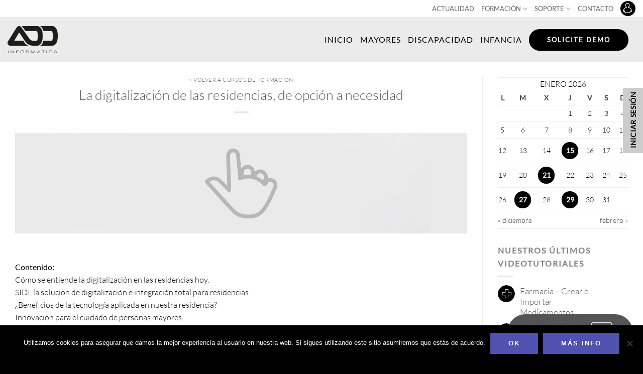

--- FILE ---
content_type: text/html; charset=UTF-8
request_url: https://resiplus.mx/cursos-formacion/curso/la-digitalizacion-de-las-residencias-de-opcion-a-necesidad/
body_size: 21309
content:
<!DOCTYPE html>
<!--[if IE 9 ]> <html lang="es" class="ie9 loading-site no-js"> <![endif]-->
<!--[if IE 8 ]> <html lang="es" class="ie8 loading-site no-js"> <![endif]-->
<!--[if (gte IE 9)|!(IE)]><!--><html lang="es" class="loading-site no-js"> <!--<![endif]-->
<head>
	<meta charset="UTF-8" />
	<link rel="profile" href="http://gmpg.org/xfn/11" />
	<link rel="pingback" href="https://resiplus.mx/xmlrpc.php" />
	<link rel=”alternate” hreflang=”es-es” href=”https://www.addinformatica.com/cursos-formacion/curso/la-digitalizacion-de-las-residencias-de-opcion-a-necesidad/” />
    <link rel=”alternate” hreflang=”ca-es” href=”https://www.addinformatica.com/ca/cursos-formacion/curso/la-digitalizacion-de-las-residencias-de-opcion-a-necesidad/” />
    <link rel=”alternate” hreflang=”en-gb” href=”https://www.resiplus.uk/cursos-formacion/curso/la-digitalizacion-de-las-residencias-de-opcion-a-necesidad/” />
	<link rel=”alternate” hreflang=”es-co” href=”https://www.resiplus.co/cursos-formacion/curso/la-digitalizacion-de-las-residencias-de-opcion-a-necesidad/” />   	
    <link rel=”alternate” hreflang=”fr-fr” href=”https://www.resiplus.fr/cursos-formacion/curso/la-digitalizacion-de-las-residencias-de-opcion-a-necesidad/” />
    <link rel=”alternate” hreflang=”pl-pl” href=”https://www.resiplus.pl/cursos-formacion/curso/la-digitalizacion-de-las-residencias-de-opcion-a-necesidad/” />
	<link rel="canonical" href="http://www.addinformatica.com/cursos-formacion/curso/la-digitalizacion-de-las-residencias-de-opcion-a-necesidad/">

	<script>(function(html){html.className = html.className.replace(/\bno-js\b/,'js')})(document.documentElement);</script>
<meta name='robots' content='index, follow, max-image-preview:large, max-snippet:-1, max-video-preview:-1' />
<meta name="viewport" content="width=device-width, initial-scale=1" />
	<!-- This site is optimized with the Yoast SEO plugin v26.6 - https://yoast.com/wordpress/plugins/seo/ -->
	<title>La digitalización de las residencias, de opción a necesidad - ResiPlus</title>
	<link rel="canonical" href="https://resiplus.mx/cursos-formacion/curso/la-digitalizacion-de-las-residencias-de-opcion-a-necesidad/" />
	<meta property="og:locale" content="es_ES" />
	<meta property="og:type" content="article" />
	<meta property="og:title" content="La digitalización de las residencias, de opción a necesidad - ResiPlus" />
	<meta property="og:description" content="Cómo se entiende la digitalización en las residencias hoy; SIDI, la solución de digitalización e integración total para residencias; ¿Beneficios de la tecnología aplicada en nuestra residencia?; Tecnología, ACP y Transparencia. Un trinomio de futuro. Destinatarios: Profesionales del sector socio-sanitario." />
	<meta property="og:url" content="https://resiplus.mx/cursos-formacion/curso/la-digitalizacion-de-las-residencias-de-opcion-a-necesidad/" />
	<meta property="og:site_name" content="ResiPlus" />
	<meta property="article:modified_time" content="2022-02-22T10:58:18+00:00" />
	<meta property="og:image" content="https://resiplus.mx/wp-content/uploads/2022/02/img_curso_digitallizacion.gif" />
	<meta property="og:image:width" content="750" />
	<meta property="og:image:height" content="200" />
	<meta property="og:image:type" content="image/gif" />
	<meta name="twitter:card" content="summary_large_image" />
	<meta name="twitter:label1" content="Tiempo de lectura" />
	<meta name="twitter:data1" content="1 minuto" />
	<script type="application/ld+json" class="yoast-schema-graph">{"@context":"https://schema.org","@graph":[{"@type":"WebPage","@id":"https://resiplus.mx/cursos-formacion/curso/la-digitalizacion-de-las-residencias-de-opcion-a-necesidad/","url":"https://resiplus.mx/cursos-formacion/curso/la-digitalizacion-de-las-residencias-de-opcion-a-necesidad/","name":"La digitalización de las residencias, de opción a necesidad - ResiPlus","isPartOf":{"@id":"https://resiplus.mx/#website"},"primaryImageOfPage":{"@id":"https://resiplus.mx/cursos-formacion/curso/la-digitalizacion-de-las-residencias-de-opcion-a-necesidad/#primaryimage"},"image":{"@id":"https://resiplus.mx/cursos-formacion/curso/la-digitalizacion-de-las-residencias-de-opcion-a-necesidad/#primaryimage"},"thumbnailUrl":"https://resiplus.mx/wp-content/uploads/2022/02/img_curso_digitallizacion.gif","datePublished":"2022-02-21T10:45:57+00:00","dateModified":"2022-02-22T10:58:18+00:00","breadcrumb":{"@id":"https://resiplus.mx/cursos-formacion/curso/la-digitalizacion-de-las-residencias-de-opcion-a-necesidad/#breadcrumb"},"inLanguage":"es","potentialAction":[{"@type":"ReadAction","target":["https://resiplus.mx/cursos-formacion/curso/la-digitalizacion-de-las-residencias-de-opcion-a-necesidad/"]}]},{"@type":"ImageObject","inLanguage":"es","@id":"https://resiplus.mx/cursos-formacion/curso/la-digitalizacion-de-las-residencias-de-opcion-a-necesidad/#primaryimage","url":"https://resiplus.mx/wp-content/uploads/2022/02/img_curso_digitallizacion.gif","contentUrl":"https://resiplus.mx/wp-content/uploads/2022/02/img_curso_digitallizacion.gif","width":750,"height":200},{"@type":"BreadcrumbList","@id":"https://resiplus.mx/cursos-formacion/curso/la-digitalizacion-de-las-residencias-de-opcion-a-necesidad/#breadcrumb","itemListElement":[{"@type":"ListItem","position":1,"name":"Portada","item":"https://resiplus.mx/"},{"@type":"ListItem","position":2,"name":"Eventos","item":"https://resiplus.mx/cursos-formacion/"},{"@type":"ListItem","position":3,"name":"La digitalización de las residencias, de opción a necesidad"}]},{"@type":"WebSite","@id":"https://resiplus.mx/#website","url":"https://resiplus.mx/","name":"ResiPlus","description":"Software de gestión de residencias, centros de día y discapacitados | ResiPlus","potentialAction":[{"@type":"SearchAction","target":{"@type":"EntryPoint","urlTemplate":"https://resiplus.mx/?s={search_term_string}"},"query-input":{"@type":"PropertyValueSpecification","valueRequired":true,"valueName":"search_term_string"}}],"inLanguage":"es"}]}</script>
	<!-- / Yoast SEO plugin. -->


<link rel='dns-prefetch' href='//widgetlogic.org' />
<link rel='prefetch' href='https://resiplus.mx/wp-content/themes/flatsome/assets/js/flatsome.js?ver=e2eddd6c228105dac048' />
<link rel='prefetch' href='https://resiplus.mx/wp-content/themes/flatsome/assets/js/chunk.slider.js?ver=3.20.4' />
<link rel='prefetch' href='https://resiplus.mx/wp-content/themes/flatsome/assets/js/chunk.popups.js?ver=3.20.4' />
<link rel='prefetch' href='https://resiplus.mx/wp-content/themes/flatsome/assets/js/chunk.tooltips.js?ver=3.20.4' />
<link rel="alternate" type="application/rss+xml" title="ResiPlus &raquo; Feed" href="https://resiplus.mx/feed/" />
<link rel="alternate" type="application/rss+xml" title="ResiPlus &raquo; Feed de los comentarios" href="https://resiplus.mx/comments/feed/" />
<link rel="alternate" title="oEmbed (JSON)" type="application/json+oembed" href="https://resiplus.mx/wp-json/oembed/1.0/embed?url=https%3A%2F%2Fresiplus.mx%2Fcursos-formacion%2Fcurso%2Fla-digitalizacion-de-las-residencias-de-opcion-a-necesidad%2F" />
<link rel="alternate" title="oEmbed (XML)" type="text/xml+oembed" href="https://resiplus.mx/wp-json/oembed/1.0/embed?url=https%3A%2F%2Fresiplus.mx%2Fcursos-formacion%2Fcurso%2Fla-digitalizacion-de-las-residencias-de-opcion-a-necesidad%2F&#038;format=xml" />
<style id='wp-img-auto-sizes-contain-inline-css' type='text/css'>
img:is([sizes=auto i],[sizes^="auto," i]){contain-intrinsic-size:3000px 1500px}
/*# sourceURL=wp-img-auto-sizes-contain-inline-css */
</style>
<link rel='stylesheet' id='block-widget-css' href='https://resiplus.mx/wp-content/plugins/widget-logic/block_widget/css/widget.css' type='text/css' media='all' />
<link rel='stylesheet' id='contact-form-7-css' href='https://resiplus.mx/wp-content/plugins/contact-form-7/includes/css/styles.css' type='text/css' media='all' />
<link rel='stylesheet' id='cookie-notice-front-css' href='https://resiplus.mx/wp-content/plugins/cookie-notice/css/front.min.css' type='text/css' media='all' />
<link rel='stylesheet' id='events-maker-front-css' href='https://resiplus.mx/wp-content/plugins/events-maker/css/front.css' type='text/css' media='all' />
<link rel='stylesheet' id='wp-postratings-css' href='https://resiplus.mx/wp-content/plugins/wp-postratings/css/postratings-css.css' type='text/css' media='all' />
<link rel='stylesheet' id='flatsome-main-css' href='https://resiplus.mx/wp-content/themes/flatsome/assets/css/flatsome.css' type='text/css' media='all' />
<style id='flatsome-main-inline-css' type='text/css'>
@font-face {
				font-family: "fl-icons";
				font-display: block;
				src: url(https://resiplus.mx/wp-content/themes/flatsome/assets/css/icons/fl-icons.eot?v=3.20.4);
				src:
					url(https://resiplus.mx/wp-content/themes/flatsome/assets/css/icons/fl-icons.eot#iefix?v=3.20.4) format("embedded-opentype"),
					url(https://resiplus.mx/wp-content/themes/flatsome/assets/css/icons/fl-icons.woff2?v=3.20.4) format("woff2"),
					url(https://resiplus.mx/wp-content/themes/flatsome/assets/css/icons/fl-icons.ttf?v=3.20.4) format("truetype"),
					url(https://resiplus.mx/wp-content/themes/flatsome/assets/css/icons/fl-icons.woff?v=3.20.4) format("woff"),
					url(https://resiplus.mx/wp-content/themes/flatsome/assets/css/icons/fl-icons.svg?v=3.20.4#fl-icons) format("svg");
			}
/*# sourceURL=flatsome-main-inline-css */
</style>
<link rel='stylesheet' id='flatsome-style-css' href='https://resiplus.mx/wp-content/themes/flatsome-child/style.css' type='text/css' media='all' />
<script type="text/javascript" src="https://resiplus.mx/wp-includes/js/jquery/jquery.min.js" id="jquery-core-js"></script>
<script type="text/javascript" src="https://resiplus.mx/wp-content/plugins/events-maker/js/front-sorting.js" id="events-maker-sorting-js"></script>
<link rel="https://api.w.org/" href="https://resiplus.mx/wp-json/" /><link rel="EditURI" type="application/rsd+xml" title="RSD" href="https://resiplus.mx/xmlrpc.php?rsd" />

<link rel='shortlink' href='https://resiplus.mx/?p=19523' />
<link rel="icon" href="https://resiplus.mx/wp-content/uploads/2023/10/cropped-favicon-32x32.png" sizes="32x32" />
<link rel="icon" href="https://resiplus.mx/wp-content/uploads/2023/10/cropped-favicon-192x192.png" sizes="192x192" />
<link rel="apple-touch-icon" href="https://resiplus.mx/wp-content/uploads/2023/10/cropped-favicon-180x180.png" />
<meta name="msapplication-TileImage" content="https://resiplus.mx/wp-content/uploads/2023/10/cropped-favicon-270x270.png" />
<style id="custom-css" type="text/css">:root {--primary-color: #5151af;--fs-color-primary: #5151af;--fs-color-secondary: #000000;--fs-color-success: #627D47;--fs-color-alert: #000000;--fs-color-base: #4a4a4a;--fs-experimental-link-color: #334862;--fs-experimental-link-color-hover: #111;}.tooltipster-base {--tooltip-color: #fff;--tooltip-bg-color: #000;}.off-canvas-right .mfp-content, .off-canvas-left .mfp-content {--drawer-width: 300px;}.container-width, .full-width .ubermenu-nav, .container, .row{max-width: 1890px}.row.row-collapse{max-width: 1860px}.row.row-small{max-width: 1882.5px}.row.row-large{max-width: 1920px}.header-main{height: 90px}#logo img{max-height: 90px}#logo{width:100px;}#logo a{max-width:100px;}.header-bottom{min-height: 55px}.header-top{min-height: 30px}.transparent .header-main{height: 90px}.transparent #logo img{max-height: 90px}.has-transparent + .page-title:first-of-type,.has-transparent + #main > .page-title,.has-transparent + #main > div > .page-title,.has-transparent + #main .page-header-wrapper:first-of-type .page-title{padding-top: 120px;}.header.show-on-scroll,.stuck .header-main{height:70px!important}.stuck #logo img{max-height: 70px!important}.header-bg-color {background-color: #ebebeb}.header-bottom {background-color: #f1f1f1}.top-bar-nav > li > a{line-height: 16px }.header-main .nav > li > a{line-height: 16px }.stuck .header-main .nav > li > a{line-height: 50px }@media (max-width: 549px) {.header-main{height: 70px}#logo img{max-height: 70px}}.nav-dropdown{font-size:100%}.nav-dropdown-has-arrow li.has-dropdown:after{border-bottom-color: #ffffff;}.nav .nav-dropdown{background-color: #ffffff}.header-top{background-color:#ffffff!important;}body{font-size: 100%;}@media screen and (max-width: 549px){body{font-size: 100%;}}body{font-family: Lato, sans-serif;}body {font-weight: 300;font-style: normal;}.nav > li > a {font-family: Lato, sans-serif;}.mobile-sidebar-levels-2 .nav > li > ul > li > a {font-family: Lato, sans-serif;}.nav > li > a,.mobile-sidebar-levels-2 .nav > li > ul > li > a {font-weight: 400;font-style: normal;}h1,h2,h3,h4,h5,h6,.heading-font, .off-canvas-center .nav-sidebar.nav-vertical > li > a{font-family: Lato, sans-serif;}h1,h2,h3,h4,h5,h6,.heading-font,.banner h1,.banner h2 {font-weight: 300;font-style: normal;}.alt-font{font-family: "Dancing Script", sans-serif;}.alt-font {font-weight: 400!important;font-style: normal!important;}.header:not(.transparent) .top-bar-nav > li > a {color: #000000;}.absolute-footer, html{background-color: #000000}.nav-vertical-fly-out > li + li {border-top-width: 1px; border-top-style: solid;}/* Custom CSS *//*HEADER*/.header-newsletter-item .button { background-color: #000 !important; color: #5151af !important; box-shadow: none;}.header-newsletter-item .button:hover { background-color: #FFF !important; box-shadow: none;}.header-newsletter-item i {display: none;}.button.icon.circle>i+span {margin-left: 15px; font-weight: 900px; letter-spacing:1px; font-size: 15px}/*HOME*/.soft-btn { opacity: 0.5}.soft-btn:hover { opacity: 1}b {font-weight:700;}.testimonial-meta { color: #000;}.button { padding: 5px 35px; font-weight: bold; letter-spacing: 2px;}.secondary span {color: #5151af;}.videotutoriales-section{ padding: 0% 5%;}.row.datosimagenes-row{ padding: 0% 5%;}/*MAYORES*/.title-configuraciones{margin-bottom: -3%;}.nav-tabs .active {background-color:#5151af; color:#ffffff;}.nav-tabs .active :focus{background-color:#5151af; color:#ffffff;}/*INTEGRACIONES*/.section-title-main{font-weight:bold;}.integracion-item{margin-bottom:30px;}/*AJUSTE CURSOS*/.post-type-archive-event .cell_info_curso_first .entry-date { display: none;}.post-type-archive-event .cell_info_curso_first .entry-date:last-child { display: contents;}/*SINGLE*/.single .wp-block-image { margin-bottom: 25px;}/*FOOTER*/.logo-pyme {max-width: 180px}.logo-ens {max-width: 130px;}.logo-iti {max-width: 220px;}.footer-logos-col2 .col-inner {padding:0px !important;}.label-new.menu-item > a:after{content:"Nuevo";}.label-hot.menu-item > a:after{content:"Caliente";}.label-sale.menu-item > a:after{content:"Oferta";}.label-popular.menu-item > a:after{content:"Populares";}</style><style id="kirki-inline-styles">/* latin-ext */
@font-face {
  font-family: 'Lato';
  font-style: normal;
  font-weight: 300;
  font-display: swap;
  src: url(https://resiplus.mx/wp-content/fonts/lato/S6u9w4BMUTPHh7USSwaPGR_p.woff2) format('woff2');
  unicode-range: U+0100-02BA, U+02BD-02C5, U+02C7-02CC, U+02CE-02D7, U+02DD-02FF, U+0304, U+0308, U+0329, U+1D00-1DBF, U+1E00-1E9F, U+1EF2-1EFF, U+2020, U+20A0-20AB, U+20AD-20C0, U+2113, U+2C60-2C7F, U+A720-A7FF;
}
/* latin */
@font-face {
  font-family: 'Lato';
  font-style: normal;
  font-weight: 300;
  font-display: swap;
  src: url(https://resiplus.mx/wp-content/fonts/lato/S6u9w4BMUTPHh7USSwiPGQ.woff2) format('woff2');
  unicode-range: U+0000-00FF, U+0131, U+0152-0153, U+02BB-02BC, U+02C6, U+02DA, U+02DC, U+0304, U+0308, U+0329, U+2000-206F, U+20AC, U+2122, U+2191, U+2193, U+2212, U+2215, U+FEFF, U+FFFD;
}
/* latin-ext */
@font-face {
  font-family: 'Lato';
  font-style: normal;
  font-weight: 400;
  font-display: swap;
  src: url(https://resiplus.mx/wp-content/fonts/lato/S6uyw4BMUTPHjxAwXjeu.woff2) format('woff2');
  unicode-range: U+0100-02BA, U+02BD-02C5, U+02C7-02CC, U+02CE-02D7, U+02DD-02FF, U+0304, U+0308, U+0329, U+1D00-1DBF, U+1E00-1E9F, U+1EF2-1EFF, U+2020, U+20A0-20AB, U+20AD-20C0, U+2113, U+2C60-2C7F, U+A720-A7FF;
}
/* latin */
@font-face {
  font-family: 'Lato';
  font-style: normal;
  font-weight: 400;
  font-display: swap;
  src: url(https://resiplus.mx/wp-content/fonts/lato/S6uyw4BMUTPHjx4wXg.woff2) format('woff2');
  unicode-range: U+0000-00FF, U+0131, U+0152-0153, U+02BB-02BC, U+02C6, U+02DA, U+02DC, U+0304, U+0308, U+0329, U+2000-206F, U+20AC, U+2122, U+2191, U+2193, U+2212, U+2215, U+FEFF, U+FFFD;
}/* vietnamese */
@font-face {
  font-family: 'Dancing Script';
  font-style: normal;
  font-weight: 400;
  font-display: swap;
  src: url(https://resiplus.mx/wp-content/fonts/dancing-script/If2cXTr6YS-zF4S-kcSWSVi_sxjsohD9F50Ruu7BMSo3Rep8ltA.woff2) format('woff2');
  unicode-range: U+0102-0103, U+0110-0111, U+0128-0129, U+0168-0169, U+01A0-01A1, U+01AF-01B0, U+0300-0301, U+0303-0304, U+0308-0309, U+0323, U+0329, U+1EA0-1EF9, U+20AB;
}
/* latin-ext */
@font-face {
  font-family: 'Dancing Script';
  font-style: normal;
  font-weight: 400;
  font-display: swap;
  src: url(https://resiplus.mx/wp-content/fonts/dancing-script/If2cXTr6YS-zF4S-kcSWSVi_sxjsohD9F50Ruu7BMSo3ROp8ltA.woff2) format('woff2');
  unicode-range: U+0100-02BA, U+02BD-02C5, U+02C7-02CC, U+02CE-02D7, U+02DD-02FF, U+0304, U+0308, U+0329, U+1D00-1DBF, U+1E00-1E9F, U+1EF2-1EFF, U+2020, U+20A0-20AB, U+20AD-20C0, U+2113, U+2C60-2C7F, U+A720-A7FF;
}
/* latin */
@font-face {
  font-family: 'Dancing Script';
  font-style: normal;
  font-weight: 400;
  font-display: swap;
  src: url(https://resiplus.mx/wp-content/fonts/dancing-script/If2cXTr6YS-zF4S-kcSWSVi_sxjsohD9F50Ruu7BMSo3Sup8.woff2) format('woff2');
  unicode-range: U+0000-00FF, U+0131, U+0152-0153, U+02BB-02BC, U+02C6, U+02DA, U+02DC, U+0304, U+0308, U+0329, U+2000-206F, U+20AC, U+2122, U+2191, U+2193, U+2212, U+2215, U+FEFF, U+FFFD;
}</style><style id='global-styles-inline-css' type='text/css'>
:root{--wp--preset--aspect-ratio--square: 1;--wp--preset--aspect-ratio--4-3: 4/3;--wp--preset--aspect-ratio--3-4: 3/4;--wp--preset--aspect-ratio--3-2: 3/2;--wp--preset--aspect-ratio--2-3: 2/3;--wp--preset--aspect-ratio--16-9: 16/9;--wp--preset--aspect-ratio--9-16: 9/16;--wp--preset--color--black: #000000;--wp--preset--color--cyan-bluish-gray: #abb8c3;--wp--preset--color--white: #ffffff;--wp--preset--color--pale-pink: #f78da7;--wp--preset--color--vivid-red: #cf2e2e;--wp--preset--color--luminous-vivid-orange: #ff6900;--wp--preset--color--luminous-vivid-amber: #fcb900;--wp--preset--color--light-green-cyan: #7bdcb5;--wp--preset--color--vivid-green-cyan: #00d084;--wp--preset--color--pale-cyan-blue: #8ed1fc;--wp--preset--color--vivid-cyan-blue: #0693e3;--wp--preset--color--vivid-purple: #9b51e0;--wp--preset--color--primary: #5151af;--wp--preset--color--secondary: #000000;--wp--preset--color--success: #627D47;--wp--preset--color--alert: #000000;--wp--preset--gradient--vivid-cyan-blue-to-vivid-purple: linear-gradient(135deg,rgb(6,147,227) 0%,rgb(155,81,224) 100%);--wp--preset--gradient--light-green-cyan-to-vivid-green-cyan: linear-gradient(135deg,rgb(122,220,180) 0%,rgb(0,208,130) 100%);--wp--preset--gradient--luminous-vivid-amber-to-luminous-vivid-orange: linear-gradient(135deg,rgb(252,185,0) 0%,rgb(255,105,0) 100%);--wp--preset--gradient--luminous-vivid-orange-to-vivid-red: linear-gradient(135deg,rgb(255,105,0) 0%,rgb(207,46,46) 100%);--wp--preset--gradient--very-light-gray-to-cyan-bluish-gray: linear-gradient(135deg,rgb(238,238,238) 0%,rgb(169,184,195) 100%);--wp--preset--gradient--cool-to-warm-spectrum: linear-gradient(135deg,rgb(74,234,220) 0%,rgb(151,120,209) 20%,rgb(207,42,186) 40%,rgb(238,44,130) 60%,rgb(251,105,98) 80%,rgb(254,248,76) 100%);--wp--preset--gradient--blush-light-purple: linear-gradient(135deg,rgb(255,206,236) 0%,rgb(152,150,240) 100%);--wp--preset--gradient--blush-bordeaux: linear-gradient(135deg,rgb(254,205,165) 0%,rgb(254,45,45) 50%,rgb(107,0,62) 100%);--wp--preset--gradient--luminous-dusk: linear-gradient(135deg,rgb(255,203,112) 0%,rgb(199,81,192) 50%,rgb(65,88,208) 100%);--wp--preset--gradient--pale-ocean: linear-gradient(135deg,rgb(255,245,203) 0%,rgb(182,227,212) 50%,rgb(51,167,181) 100%);--wp--preset--gradient--electric-grass: linear-gradient(135deg,rgb(202,248,128) 0%,rgb(113,206,126) 100%);--wp--preset--gradient--midnight: linear-gradient(135deg,rgb(2,3,129) 0%,rgb(40,116,252) 100%);--wp--preset--font-size--small: 13px;--wp--preset--font-size--medium: 20px;--wp--preset--font-size--large: 36px;--wp--preset--font-size--x-large: 42px;--wp--preset--spacing--20: 0.44rem;--wp--preset--spacing--30: 0.67rem;--wp--preset--spacing--40: 1rem;--wp--preset--spacing--50: 1.5rem;--wp--preset--spacing--60: 2.25rem;--wp--preset--spacing--70: 3.38rem;--wp--preset--spacing--80: 5.06rem;--wp--preset--shadow--natural: 6px 6px 9px rgba(0, 0, 0, 0.2);--wp--preset--shadow--deep: 12px 12px 50px rgba(0, 0, 0, 0.4);--wp--preset--shadow--sharp: 6px 6px 0px rgba(0, 0, 0, 0.2);--wp--preset--shadow--outlined: 6px 6px 0px -3px rgb(255, 255, 255), 6px 6px rgb(0, 0, 0);--wp--preset--shadow--crisp: 6px 6px 0px rgb(0, 0, 0);}:where(body) { margin: 0; }.wp-site-blocks > .alignleft { float: left; margin-right: 2em; }.wp-site-blocks > .alignright { float: right; margin-left: 2em; }.wp-site-blocks > .aligncenter { justify-content: center; margin-left: auto; margin-right: auto; }:where(.is-layout-flex){gap: 0.5em;}:where(.is-layout-grid){gap: 0.5em;}.is-layout-flow > .alignleft{float: left;margin-inline-start: 0;margin-inline-end: 2em;}.is-layout-flow > .alignright{float: right;margin-inline-start: 2em;margin-inline-end: 0;}.is-layout-flow > .aligncenter{margin-left: auto !important;margin-right: auto !important;}.is-layout-constrained > .alignleft{float: left;margin-inline-start: 0;margin-inline-end: 2em;}.is-layout-constrained > .alignright{float: right;margin-inline-start: 2em;margin-inline-end: 0;}.is-layout-constrained > .aligncenter{margin-left: auto !important;margin-right: auto !important;}.is-layout-constrained > :where(:not(.alignleft):not(.alignright):not(.alignfull)){margin-left: auto !important;margin-right: auto !important;}body .is-layout-flex{display: flex;}.is-layout-flex{flex-wrap: wrap;align-items: center;}.is-layout-flex > :is(*, div){margin: 0;}body .is-layout-grid{display: grid;}.is-layout-grid > :is(*, div){margin: 0;}body{padding-top: 0px;padding-right: 0px;padding-bottom: 0px;padding-left: 0px;}a:where(:not(.wp-element-button)){text-decoration: none;}:root :where(.wp-element-button, .wp-block-button__link){background-color: #32373c;border-width: 0;color: #fff;font-family: inherit;font-size: inherit;font-style: inherit;font-weight: inherit;letter-spacing: inherit;line-height: inherit;padding-top: calc(0.667em + 2px);padding-right: calc(1.333em + 2px);padding-bottom: calc(0.667em + 2px);padding-left: calc(1.333em + 2px);text-decoration: none;text-transform: inherit;}.has-black-color{color: var(--wp--preset--color--black) !important;}.has-cyan-bluish-gray-color{color: var(--wp--preset--color--cyan-bluish-gray) !important;}.has-white-color{color: var(--wp--preset--color--white) !important;}.has-pale-pink-color{color: var(--wp--preset--color--pale-pink) !important;}.has-vivid-red-color{color: var(--wp--preset--color--vivid-red) !important;}.has-luminous-vivid-orange-color{color: var(--wp--preset--color--luminous-vivid-orange) !important;}.has-luminous-vivid-amber-color{color: var(--wp--preset--color--luminous-vivid-amber) !important;}.has-light-green-cyan-color{color: var(--wp--preset--color--light-green-cyan) !important;}.has-vivid-green-cyan-color{color: var(--wp--preset--color--vivid-green-cyan) !important;}.has-pale-cyan-blue-color{color: var(--wp--preset--color--pale-cyan-blue) !important;}.has-vivid-cyan-blue-color{color: var(--wp--preset--color--vivid-cyan-blue) !important;}.has-vivid-purple-color{color: var(--wp--preset--color--vivid-purple) !important;}.has-primary-color{color: var(--wp--preset--color--primary) !important;}.has-secondary-color{color: var(--wp--preset--color--secondary) !important;}.has-success-color{color: var(--wp--preset--color--success) !important;}.has-alert-color{color: var(--wp--preset--color--alert) !important;}.has-black-background-color{background-color: var(--wp--preset--color--black) !important;}.has-cyan-bluish-gray-background-color{background-color: var(--wp--preset--color--cyan-bluish-gray) !important;}.has-white-background-color{background-color: var(--wp--preset--color--white) !important;}.has-pale-pink-background-color{background-color: var(--wp--preset--color--pale-pink) !important;}.has-vivid-red-background-color{background-color: var(--wp--preset--color--vivid-red) !important;}.has-luminous-vivid-orange-background-color{background-color: var(--wp--preset--color--luminous-vivid-orange) !important;}.has-luminous-vivid-amber-background-color{background-color: var(--wp--preset--color--luminous-vivid-amber) !important;}.has-light-green-cyan-background-color{background-color: var(--wp--preset--color--light-green-cyan) !important;}.has-vivid-green-cyan-background-color{background-color: var(--wp--preset--color--vivid-green-cyan) !important;}.has-pale-cyan-blue-background-color{background-color: var(--wp--preset--color--pale-cyan-blue) !important;}.has-vivid-cyan-blue-background-color{background-color: var(--wp--preset--color--vivid-cyan-blue) !important;}.has-vivid-purple-background-color{background-color: var(--wp--preset--color--vivid-purple) !important;}.has-primary-background-color{background-color: var(--wp--preset--color--primary) !important;}.has-secondary-background-color{background-color: var(--wp--preset--color--secondary) !important;}.has-success-background-color{background-color: var(--wp--preset--color--success) !important;}.has-alert-background-color{background-color: var(--wp--preset--color--alert) !important;}.has-black-border-color{border-color: var(--wp--preset--color--black) !important;}.has-cyan-bluish-gray-border-color{border-color: var(--wp--preset--color--cyan-bluish-gray) !important;}.has-white-border-color{border-color: var(--wp--preset--color--white) !important;}.has-pale-pink-border-color{border-color: var(--wp--preset--color--pale-pink) !important;}.has-vivid-red-border-color{border-color: var(--wp--preset--color--vivid-red) !important;}.has-luminous-vivid-orange-border-color{border-color: var(--wp--preset--color--luminous-vivid-orange) !important;}.has-luminous-vivid-amber-border-color{border-color: var(--wp--preset--color--luminous-vivid-amber) !important;}.has-light-green-cyan-border-color{border-color: var(--wp--preset--color--light-green-cyan) !important;}.has-vivid-green-cyan-border-color{border-color: var(--wp--preset--color--vivid-green-cyan) !important;}.has-pale-cyan-blue-border-color{border-color: var(--wp--preset--color--pale-cyan-blue) !important;}.has-vivid-cyan-blue-border-color{border-color: var(--wp--preset--color--vivid-cyan-blue) !important;}.has-vivid-purple-border-color{border-color: var(--wp--preset--color--vivid-purple) !important;}.has-primary-border-color{border-color: var(--wp--preset--color--primary) !important;}.has-secondary-border-color{border-color: var(--wp--preset--color--secondary) !important;}.has-success-border-color{border-color: var(--wp--preset--color--success) !important;}.has-alert-border-color{border-color: var(--wp--preset--color--alert) !important;}.has-vivid-cyan-blue-to-vivid-purple-gradient-background{background: var(--wp--preset--gradient--vivid-cyan-blue-to-vivid-purple) !important;}.has-light-green-cyan-to-vivid-green-cyan-gradient-background{background: var(--wp--preset--gradient--light-green-cyan-to-vivid-green-cyan) !important;}.has-luminous-vivid-amber-to-luminous-vivid-orange-gradient-background{background: var(--wp--preset--gradient--luminous-vivid-amber-to-luminous-vivid-orange) !important;}.has-luminous-vivid-orange-to-vivid-red-gradient-background{background: var(--wp--preset--gradient--luminous-vivid-orange-to-vivid-red) !important;}.has-very-light-gray-to-cyan-bluish-gray-gradient-background{background: var(--wp--preset--gradient--very-light-gray-to-cyan-bluish-gray) !important;}.has-cool-to-warm-spectrum-gradient-background{background: var(--wp--preset--gradient--cool-to-warm-spectrum) !important;}.has-blush-light-purple-gradient-background{background: var(--wp--preset--gradient--blush-light-purple) !important;}.has-blush-bordeaux-gradient-background{background: var(--wp--preset--gradient--blush-bordeaux) !important;}.has-luminous-dusk-gradient-background{background: var(--wp--preset--gradient--luminous-dusk) !important;}.has-pale-ocean-gradient-background{background: var(--wp--preset--gradient--pale-ocean) !important;}.has-electric-grass-gradient-background{background: var(--wp--preset--gradient--electric-grass) !important;}.has-midnight-gradient-background{background: var(--wp--preset--gradient--midnight) !important;}.has-small-font-size{font-size: var(--wp--preset--font-size--small) !important;}.has-medium-font-size{font-size: var(--wp--preset--font-size--medium) !important;}.has-large-font-size{font-size: var(--wp--preset--font-size--large) !important;}.has-x-large-font-size{font-size: var(--wp--preset--font-size--x-large) !important;}
/*# sourceURL=global-styles-inline-css */
</style>
</head>

<body class="wp-singular event-template-default single single-event postid-19523 wp-theme-flatsome wp-child-theme-flatsome-child cookies-not-set full-width lightbox">


<a class="skip-link screen-reader-text" href="#main">Saltar al contenido</a>

<div id="wrapper">

	
	<header id="header" class="header header-full-width has-sticky sticky-jump">
		<div class="header-wrapper">
			<div id="top-bar" class="header-top hide-for-sticky hide-for-medium">
    <div class="flex-row container">
      <div class="flex-col hide-for-medium flex-left">
          <ul class="nav nav-left medium-nav-center nav-small  nav-">
                        </ul>
      </div>

      <div class="flex-col hide-for-medium flex-center">
          <ul class="nav nav-center nav-small  nav-">
                        </ul>
      </div>

      <div class="flex-col hide-for-medium flex-right">
         <ul class="nav top-bar-nav nav-right nav-small  nav-">
              <li id="menu-item-19571" class="menu-item menu-item-type-post_type menu-item-object-page menu-item-19571 menu-item-design-default"><a href="https://resiplus.mx/actualidad/" class="nav-top-link">ACTUALIDAD</a></li>
<li id="menu-item-19572" class="menu-item menu-item-type-custom menu-item-object-custom menu-item-has-children menu-item-19572 menu-item-design-default has-dropdown"><a href="#" class="nav-top-link" aria-expanded="false" aria-haspopup="menu">FORMACIÓN<i class="icon-angle-down" aria-hidden="true"></i></a>
<ul class="sub-menu nav-dropdown nav-dropdown-simple dropdown-uppercase">
	<li id="menu-item-19573" class="menu-item menu-item-type-post_type menu-item-object-page menu-item-19573"><a href="https://resiplus.mx/cursos-formacion/">CURSOS FORMACIÓN</a></li>
	<li id="menu-item-19574" class="menu-item menu-item-type-post_type menu-item-object-page menu-item-19574"><a href="https://resiplus.mx/formacion-resiplus/">VIDEOTUTORIALES</a></li>
</ul>
</li>
<li id="menu-item-19575" class="menu-item menu-item-type-post_type menu-item-object-page menu-item-has-children menu-item-19575 menu-item-design-default has-dropdown"><a href="https://resiplus.mx/soporte/" class="nav-top-link" aria-expanded="false" aria-haspopup="menu">SOPORTE<i class="icon-angle-down" aria-hidden="true"></i></a>
<ul class="sub-menu nav-dropdown nav-dropdown-simple dropdown-uppercase">
	<li id="menu-item-19576" class="menu-item menu-item-type-post_type menu-item-object-page menu-item-19576"><a href="https://resiplus.mx/soporte/">SOPORTE TÉCNICO</a></li>
	<li id="menu-item-19577" class="menu-item menu-item-type-custom menu-item-object-custom menu-item-19577"><a href="https://fastsupport.gotoassist.com/">INICIAR SESIÓN</a></li>
</ul>
</li>
<li id="menu-item-19578" class="menu-item menu-item-type-post_type menu-item-object-page menu-item-19578 menu-item-design-default"><a href="https://resiplus.mx/contacto/" class="nav-top-link">CONTACTO</a></li>
<li class="header-block"><div class="header-block-block-1"><a href="#custom-login" class="button primary btn-login hidden" style="border-radius:99px;">
		<span></span>
	<i class="icon-user" aria-hidden="true"></i></a>


<a class="" href="#custom-login"><div class="img-inner dark"><img width="20" height="20" src="https://resiplus.mx/wp-content/uploads/2022/05/login-1.png" class="attachment-large size-large" alt="" loading="lazy"></div></a></div>	<div id="custom-login"
	     class="lightbox-by-id lightbox-content mfp-hide lightbox-white "
	     style="max-width:600px ;padding:50px">
		
    <div class ="dago-login" >
     <h2>Inicie sesión</h2><p class="subtitle">Podrá ver todo nuestro contenido privado</p><form action="https://resiplus.mx/wp-login.php" method="post"><input type="text" name="log" placeholder="Usuario" id="log" value="" size="20" /><input type="password" name="pwd" placeholder="Contraseña" id="pwd" size="20" /><input type="submit" name="submit" value="Iniciar Sesión" class="button" id="login-btn"/> <p class="recuerdame"> <label for="rememberme"><input name="rememberme" id="rememberme" type="checkbox" checked="checked" value="forever" /> Recordarme</label> <input type="hidden" name="redirect_to" value="/cursos-formacion/curso/la-digitalizacion-de-las-residencias-de-opcion-a-necesidad/" /> </p></form>	</div>
	
	</div></li>          </ul>
      </div>

      
    </div>
</div>
<div id="masthead" class="header-main ">
      <div class="header-inner flex-row container logo-left medium-logo-center" role="navigation">

          <!-- Logo -->
          <div id="logo" class="flex-col logo">
            
<!-- Header logo -->
<a href="https://resiplus.mx/" title="ResiPlus - Software de gestión de residencias, centros de día y discapacitados | ResiPlus" rel="home">
		<img width="564" height="302" src="https://resiplus.mx/wp-content/uploads/2022/05/logo-black.png" class="header_logo header-logo" alt="ResiPlus"/><img  width="180" height="100" src="https://resiplus.mx/wp-content/uploads/2013/10/logo_add_web_nega.png" class="header-logo-dark" alt="ResiPlus"/></a>
          </div>

          <!-- Mobile Left Elements -->
          <div class="flex-col show-for-medium flex-left">
            <ul class="mobile-nav nav nav-left ">
              <li class="nav-icon has-icon">
			<a href="#" class="is-small" data-open="#main-menu" data-pos="left" data-bg="main-menu-overlay" role="button" aria-label="Menú" aria-controls="main-menu" aria-expanded="false" aria-haspopup="dialog" data-flatsome-role-button>
			<i class="icon-menu" aria-hidden="true"></i>					</a>
	</li>
<li class="html custom html_topbar_left">	<div id="solicite-demo"
	     class="lightbox-by-id lightbox-content mfp-hide lightbox-white "
	     style="max-width:600px ;padding:50px">
		
<div class="wpcf7 no-js" id="wpcf7-f9150-o1" lang="en-US" dir="ltr" data-wpcf7-id="9150">
<div class="screen-reader-response"><p role="status" aria-live="polite" aria-atomic="true"></p> <ul></ul></div>
<form action="/cursos-formacion/curso/la-digitalizacion-de-las-residencias-de-opcion-a-necesidad/#wpcf7-f9150-o1" method="post" class="wpcf7-form init" aria-label="Contact form" novalidate="novalidate" data-status="init">
<fieldset class="hidden-fields-container"><input type="hidden" name="_wpcf7" value="9150" /><input type="hidden" name="_wpcf7_version" value="6.1.4" /><input type="hidden" name="_wpcf7_locale" value="en_US" /><input type="hidden" name="_wpcf7_unit_tag" value="wpcf7-f9150-o1" /><input type="hidden" name="_wpcf7_container_post" value="0" /><input type="hidden" name="_wpcf7_posted_data_hash" value="" /><input type="hidden" name="_wpcf7_recaptcha_response" value="" />
</fieldset>
<p><span class="wpcf7-form-control-wrap" data-name="your-name"><input size="40" maxlength="400" class="wpcf7-form-control wpcf7-text wpcf7-validates-as-required" aria-required="true" aria-invalid="false" placeholder="Nombre" value="" type="text" name="your-name" /></span>
</p>
<p><span class="wpcf7-form-control-wrap" data-name="tel"><input size="40" maxlength="400" class="wpcf7-form-control wpcf7-tel wpcf7-validates-as-required wpcf7-text wpcf7-validates-as-tel" aria-required="true" aria-invalid="false" placeholder="Teléfono" value="" type="tel" name="tel" /></span>
</p>
<p><span class="wpcf7-form-control-wrap" data-name="your-email"><input size="40" maxlength="400" class="wpcf7-form-control wpcf7-email wpcf7-validates-as-required wpcf7-text wpcf7-validates-as-email" aria-required="true" aria-invalid="false" placeholder="Email" value="" type="email" name="your-email" /></span>
</p>
<p><span class="wpcf7-form-control-wrap" data-name="acceptance-331"><span class="wpcf7-form-control wpcf7-acceptance"><span class="wpcf7-list-item"><input type="checkbox" name="acceptance-331" value="1" aria-invalid="false" /></span></span></span><a class="privacy-btn" href="https://www.resiplus.mx/politica-privacidad" target="_blank">Acepto la Política de Privacidad</a>
</p>
<p><input class="wpcf7-form-control wpcf7-submit has-spinner" type="submit" value="ENVIAR" />
</p>
<p class="small-text">RESPONSABLE DEL TRATAMIENTO: Aphelion Soluciones Informáticas S.L | FINALIDAD EN EL TRATAMIENTO DE LOS DATOS: Responder y gestionar las solicitudes de las demos ofrecidas por la organización. | LEGITIMACIÓN EN EL TRATAMIENTO DE SUS DATOS: Consentimiento del interesado. | DERECHOS DE LOS INTERESADOS: Podrá ejercitar sus derechos sobre protección de datos por correo electrónico en rgpd@addinformatica.com. En cualquier caso, puede solicitar la tutela de la Agencia Española de Protección de Datos a través de su página web https://www.aepd.es/. Puede consultar más información acerca de la política de privacidad <a href="https://www.resiplus.mx/politica-privacidad" target="_blank">aquí</a>.
</p><p style="display: none !important;" class="akismet-fields-container" data-prefix="_wpcf7_ak_"><label>&#916;<textarea name="_wpcf7_ak_hp_textarea" cols="45" rows="8" maxlength="100"></textarea></label><input type="hidden" id="ak_js_1" name="_wpcf7_ak_js" value="191"/><script>document.getElementById( "ak_js_1" ).setAttribute( "value", ( new Date() ).getTime() );</script></p><div class="wpcf7-response-output" aria-hidden="true"></div>
</form>
</div>
	</div>
	
	
	<div id="solicite-demo"
	     class="lightbox-by-id lightbox-content mfp-hide lightbox-white "
	     style="max-width:600px ;padding:50px">
		<p class="wpcf7-contact-form-not-found"><strong>Error:</strong> Formulario de contacto no encontrado.</p>	</div>
	
	</li>            </ul>
          </div>

          <!-- Left Elements -->
          <div class="flex-col hide-for-medium flex-left
            flex-grow">
            <ul class="header-nav header-nav-main nav nav-left  nav-size-large nav-uppercase" >
                          </ul>
          </div>

          <!-- Right Elements -->
          <div class="flex-col hide-for-medium flex-right">
            <ul class="header-nav header-nav-main nav nav-right  nav-size-large nav-uppercase">
              <li id="menu-item-19561" class="menu-item menu-item-type-post_type menu-item-object-page menu-item-home menu-item-19561 menu-item-design-default"><a href="https://resiplus.mx/" class="nav-top-link">INICIO</a></li>
<li id="menu-item-19568" class="menu-item menu-item-type-custom menu-item-object-custom menu-item-19568 menu-item-design-full-width menu-item-has-block has-dropdown"><a href="#" class="nav-top-link" aria-expanded="false" aria-haspopup="menu">MAYORES<i class="icon-angle-down" aria-hidden="true"></i></a><div class="sub-menu nav-dropdown"><div class="row align-center row-divided main-submenu"  id="row-1193302144">


	<div id="col-2129378451" class="col medium-6 small-12 large-6"  >
				<div class="col-inner text-center"  >
			
			

<div class="row"  id="row-1347005761">


	<div id="col-1456291855" class="col medium-6 small-12 large-6"  >
				<div class="col-inner"  >
			
			

	<div class="img has-hover x md-x lg-x y md-y lg-y" id="image_486870652">
								<div class="img-inner dark" >
			<img width="592" height="368" src="https://resiplus.mx/wp-content/uploads/2022/05/img-menu-mayores.jpeg" class="attachment-original size-original" alt="" decoding="async" fetchpriority="high" srcset="https://resiplus.mx/wp-content/uploads/2022/05/img-menu-mayores.jpeg 592w, https://resiplus.mx/wp-content/uploads/2022/05/img-menu-mayores-300x186.jpeg 300w" sizes="(max-width: 592px) 100vw, 592px" />						
					</div>
								
<style>
#image_486870652 {
  width: 100%;
}
</style>
	</div>
	


		</div>
					</div>

	

	<div id="col-2135131719" class="col medium-6 small-12 large-6"  >
				<div class="col-inner text-left"  >
			
			

	<div id="text-1153920991" class="text">
		

<p><b>Resi<b>Plus</b><sup>®</sup> Software de gestión Centro de Mayores.</b> Software de gestión Sociosanitaria y Administrativa totalmente integrado y fácil de usar para la atención de personas mayores en centros residenciales.</p>
		
<style>
#text-1153920991 {
  font-size: 1rem;
  text-align: left;
  color: rgb(0,0,0);
}
#text-1153920991 > * {
  color: rgb(0,0,0);
}
</style>
	</div>
	
	<div id="gap-133676890" class="gap-element clearfix" style="display:block; height:auto;">
		
<style>
#gap-133676890 {
  padding-top: 20px;
}
</style>
	</div>
	

<a href="https://resiplus.mx/software-gestion-centros-mayores/" class="button secondary is-xxsmall" style="border-radius:99px;">
		<span>saber más</span>
	</a>



		</div>
					</div>

	

</div>

		</div>
				
<style>
#col-2129378451 > .col-inner {
  padding: 10 0px 0px 0px;
}
</style>
	</div>

	

	<div id="col-35485851" class="col medium-6 small-12 large-6"  >
				<div class="col-inner text-center"  >
			
			

<div class="row"  id="row-719375790">


	<div id="col-1569773072" class="col medium-6 small-12 large-6"  >
				<div class="col-inner"  >
			
			

	<div class="img has-hover x md-x lg-x y md-y lg-y" id="image_1641511935">
								<div class="img-inner dark" >
			<img width="592" height="368" src="https://resiplus.mx/wp-content/uploads/2022/05/img-menu-centrodia.jpeg" class="attachment-original size-original" alt="" decoding="async" srcset="https://resiplus.mx/wp-content/uploads/2022/05/img-menu-centrodia.jpeg 592w, https://resiplus.mx/wp-content/uploads/2022/05/img-menu-centrodia-300x186.jpeg 300w" sizes="(max-width: 592px) 100vw, 592px" />						
					</div>
								
<style>
#image_1641511935 {
  width: 100%;
}
</style>
	</div>
	


		</div>
					</div>

	

	<div id="col-1885764359" class="col medium-6 small-12 large-6"  >
				<div class="col-inner text-left"  >
			
			

	<div id="text-938380841" class="text">
		

<p><b>Resi<b>Plus</b><sup>®</sup> Software de gestión Centros de Día.</b> Gestión de horarios, transporte, asistencia, cuidados, actividades, comunicaciones familiares, planes de atención y más... todo desde un solo lugar.</p>
		
<style>
#text-938380841 {
  font-size: 1rem;
  text-align: left;
  color: rgb(0,0,0);
}
#text-938380841 > * {
  color: rgb(0,0,0);
}
</style>
	</div>
	
	<div id="gap-504691479" class="gap-element clearfix" style="display:block; height:auto;">
		
<style>
#gap-504691479 {
  padding-top: 20px;
}
</style>
	</div>
	

<a href="https://resiplus.mx/software-gestion-centros-dia/" class="button secondary is-xxsmall" style="border-radius:99px;">
		<span>saber más</span>
	</a>



		</div>
					</div>

	

</div>

		</div>
				
<style>
#col-35485851 > .col-inner {
  padding: 10 0px 0px 0px;
}
</style>
	</div>

	



<style>
#row-1193302144 > .col > .col-inner {
  padding: 10px 10px 10px 10px;
  background-color: rgb(255, 255, 255);
}
</style>
</div></div></li>
<li id="menu-item-19569" class="menu-item menu-item-type-custom menu-item-object-custom menu-item-19569 menu-item-design-full-width menu-item-has-block has-dropdown"><a href="#" class="nav-top-link" aria-expanded="false" aria-haspopup="menu">DISCAPACIDAD<i class="icon-angle-down" aria-hidden="true"></i></a><div class="sub-menu nav-dropdown"><div class="row row-large align-center row-divided main-submenu"  id="row-1094938653">


	<div id="col-1408109366" class="col medium-4 small-12 large-4"  >
				<div class="col-inner text-center"  >
			
			

	<div class="img has-hover x md-x lg-x y md-y lg-y" id="image_1607093394">
								<div class="img-inner dark" >
			<img width="358" height="362" src="https://resiplus.mx/wp-content/uploads/2022/05/img-menu-discapacidad-vertical.jpg" class="attachment-original size-original" alt="" decoding="async" srcset="https://resiplus.mx/wp-content/uploads/2022/05/img-menu-discapacidad-vertical.jpg 358w, https://resiplus.mx/wp-content/uploads/2022/05/img-menu-discapacidad-vertical-297x300.jpg 297w" sizes="(max-width: 358px) 100vw, 358px" />						
					</div>
								
<style>
#image_1607093394 {
  width: 50%;
}
</style>
	</div>
	

	<div id="text-3960616174" class="text">
		

<p>Resi<b>Plus</b><sup>®</sup> <b>Software de gestión Centros de Discapacitados.</b> Automatiza procesos, conecta equipos, lo ayuda a coordinar y administrar la atención de sus usuarios en toda su organización. Se personaliza según sus necesidades.</p>

		
<style>
#text-3960616174 {
  font-size: 1rem;
  text-align: center;
  color: rgb(0,0,0);
}
#text-3960616174 > * {
  color: rgb(0,0,0);
}
</style>
	</div>
	
	<div id="gap-2025696075" class="gap-element clearfix" style="display:block; height:auto;">
		
<style>
#gap-2025696075 {
  padding-top: 20px;
}
</style>
	</div>
	

<a href="https://resiplus.mx/software-gestion-centros-discapacitados/" class="button secondary is-xxsmall" style="border-radius:99px;">
		<span>saber más</span>
	</a>



		</div>
				
<style>
#col-1408109366 > .col-inner {
  padding: 10 0px 0px 0px;
}
</style>
	</div>

	

	<div id="col-162143391" class="col medium-4 small-12 large-4"  >
				<div class="col-inner text-center"  >
			
			

	<div class="img has-hover x md-x lg-x y md-y lg-y" id="image_1802179555">
								<div class="img-inner dark" >
			<img width="358" height="362" src="https://resiplus.mx/wp-content/uploads/2022/05/img-menu-ocupacionales-vertical.jpeg" class="attachment-original size-original" alt="" decoding="async" srcset="https://resiplus.mx/wp-content/uploads/2022/05/img-menu-ocupacionales-vertical.jpeg 358w, https://resiplus.mx/wp-content/uploads/2022/05/img-menu-ocupacionales-vertical-297x300.jpeg 297w" sizes="(max-width: 358px) 100vw, 358px" />						
					</div>
								
<style>
#image_1802179555 {
  width: 50%;
}
</style>
	</div>
	

	<div id="text-413497470" class="text">
		

<p>Resi<b>Plus</b><sup>®</sup> <b>Software de gestión Centros Ocupacionales.</b> Enfatiza el trabajo en el usuario, sus capacidades sociales y sus necesidades sanitarias. Simple y eficaz facilita comunicación del equipo y las familias.</p>
		
<style>
#text-413497470 {
  font-size: 1rem;
  text-align: center;
  color: rgb(0,0,0);
}
#text-413497470 > * {
  color: rgb(0,0,0);
}
</style>
	</div>
	
	<div id="gap-2102032951" class="gap-element clearfix" style="display:block; height:auto;">
		
<style>
#gap-2102032951 {
  padding-top: 20px;
}
</style>
	</div>
	

<a href="https://resiplus.mx/software-gestion-centros-ocupacionales/" class="button secondary is-xxsmall" style="border-radius:99px;">
		<span>saber más</span>
	</a>



		</div>
				
<style>
#col-162143391 > .col-inner {
  padding: 10 0px 0px 0px;
}
</style>
	</div>

	

	<div id="col-710654078" class="col medium-4 small-12 large-4"  >
				<div class="col-inner text-center"  >
			
			

	<div class="img has-hover x md-x lg-x y md-y lg-y" id="image_1319969995">
								<div class="img-inner dark" >
			<img width="358" height="362" src="https://resiplus.mx/wp-content/uploads/2022/05/img-menu-vivienda-vertical.jpeg" class="attachment-original size-original" alt="" decoding="async" srcset="https://resiplus.mx/wp-content/uploads/2022/05/img-menu-vivienda-vertical.jpeg 358w, https://resiplus.mx/wp-content/uploads/2022/05/img-menu-vivienda-vertical-297x300.jpeg 297w" sizes="(max-width: 358px) 100vw, 358px" />						
					</div>
								
<style>
#image_1319969995 {
  width: 50%;
}
</style>
	</div>
	

	<div id="text-2513121193" class="text">
		

<p>Resi<b>Plus</b><sup>®</sup> <b>Software de gestión Viviendas Tuteladas.</b> Solución de software asequible para mejorar las operaciones diarias, el cumplimiento de objetivos y coordinación de equipos. </p>
		
<style>
#text-2513121193 {
  font-size: 1rem;
  text-align: center;
  color: rgb(0,0,0);
}
#text-2513121193 > * {
  color: rgb(0,0,0);
}
</style>
	</div>
	
	<div id="gap-188955759" class="gap-element clearfix" style="display:block; height:auto;">
		
<style>
#gap-188955759 {
  padding-top: 20px;
}
</style>
	</div>
	

<a href="https://resiplus.mx/software-gestion-viviendas-tuteladas/" class="button secondary is-xxsmall" style="border-radius:99px;">
		<span>saber más</span>
	</a>



		</div>
				
<style>
#col-710654078 > .col-inner {
  padding: 10 0px 0px 0px;
}
</style>
	</div>

	


<style>
#row-1094938653 > .col > .col-inner {
  background-color: rgb(255, 255, 255);
}
</style>
</div></div></li>
<li id="menu-item-19570" class="menu-item menu-item-type-custom menu-item-object-custom menu-item-19570 menu-item-design-full-width menu-item-has-block has-dropdown"><a href="#" class="nav-top-link" aria-expanded="false" aria-haspopup="menu">INFANCIA<i class="icon-angle-down" aria-hidden="true"></i></a><div class="sub-menu nav-dropdown"><div class="row row-small align-middle align-center"  id="row-1209655487">


	<div id="col-1634927982" class="col medium-4 small-12 large-4"  >
				<div class="col-inner text-center"  >
			
			

	<div class="img has-hover x md-x lg-x y md-y lg-y" id="image_357926596">
								<div class="img-inner dark" >
			<img width="592" height="368" src="https://resiplus.mx/wp-content/uploads/2023/09/img-menu-infancia-adolescencia.jpeg" class="attachment-original size-original" alt="" decoding="async" srcset="https://resiplus.mx/wp-content/uploads/2023/09/img-menu-infancia-adolescencia.jpeg 592w, https://resiplus.mx/wp-content/uploads/2023/09/img-menu-infancia-adolescencia-300x186.jpeg 300w" sizes="(max-width: 592px) 100vw, 592px" />						
					</div>
								
<style>
#image_357926596 {
  width: 85%;
}
</style>
	</div>
	


		</div>
				
<style>
#col-1634927982 > .col-inner {
  padding: 10 0px 0px 0px;
}
</style>
	</div>

	

	<div id="col-1193761306" class="col medium-6 small-12 large-6"  >
				<div class="col-inner"  >
			
			

	<div id="text-3607206734" class="text">
		

<p>Resi<b>Plus</b><sup>®</sup> <b>Software de gestión de Centros de Infancia y Adolescencia.</b> Ordena y simplifica las actividades diarias de los profesionales. Incluye gestión integral de expedientes, gestor documental, agenda… todo lo necesario para organizar el centro y mantener a la familia informada. </p>

		
<style>
#text-3607206734 {
  font-size: 1rem;
  text-align: left;
  color: rgb(0,0,0);
}
#text-3607206734 > * {
  color: rgb(0,0,0);
}
</style>
	</div>
	

		</div>
				
<style>
#col-1193761306 > .col-inner {
  padding: 0px 0 0px 0px;
}
</style>
	</div>

	

	<div id="col-1154450834" class="col medium-2 small-12 large-2"  >
				<div class="col-inner"  >
			
			

<a href="https://resiplus.mx/software-gestion-centros-menores" class="button secondary is-xxsmall" style="border-radius:99px;">
		<span>saber más</span>
	</a>


<a href="https://resiplus.mx/software-gestion-centros-menores/#complementos" class="button primary is-outline is-xsmall hidden" style="border-radius:99px;">
		<span>COMPLEMENTOS</span>
	</a>


<a href="https://resiplus.mx/por-que/" class="button primary is-outline is-xsmall hidden" style="border-radius:99px;">
		<span>POR QUÉ</span>
	</a>



		</div>
					</div>

	


<style>
#row-1209655487 > .col > .col-inner {
  background-color: rgb(255, 255, 255);
}
</style>
</div></div></li>
<li class="html header-button-1">
	<div class="header-button">
		<a href="#solicite-demo-ca" class="button secondary" style="border-radius:99px;">
		<span>SOL·LICITI DEMO</span>
	</a>
	</div>
</li>
<li class="html header-button-2">
	<div class="header-button">
		<a href="#solicite-demo" class="button secondary" style="border-radius:99px;">
		<span>SOLICITE DEMO</span>
	</a>
	</div>
</li>
<li class="html custom html_topbar_left">	<div id="solicite-demo"
	     class="lightbox-by-id lightbox-content mfp-hide lightbox-white "
	     style="max-width:600px ;padding:50px">
		
<div class="wpcf7 no-js" id="wpcf7-f9150-o2" lang="en-US" dir="ltr" data-wpcf7-id="9150">
<div class="screen-reader-response"><p role="status" aria-live="polite" aria-atomic="true"></p> <ul></ul></div>
<form action="/cursos-formacion/curso/la-digitalizacion-de-las-residencias-de-opcion-a-necesidad/#wpcf7-f9150-o2" method="post" class="wpcf7-form init" aria-label="Contact form" novalidate="novalidate" data-status="init">
<fieldset class="hidden-fields-container"><input type="hidden" name="_wpcf7" value="9150" /><input type="hidden" name="_wpcf7_version" value="6.1.4" /><input type="hidden" name="_wpcf7_locale" value="en_US" /><input type="hidden" name="_wpcf7_unit_tag" value="wpcf7-f9150-o2" /><input type="hidden" name="_wpcf7_container_post" value="0" /><input type="hidden" name="_wpcf7_posted_data_hash" value="" /><input type="hidden" name="_wpcf7_recaptcha_response" value="" />
</fieldset>
<p><span class="wpcf7-form-control-wrap" data-name="your-name"><input size="40" maxlength="400" class="wpcf7-form-control wpcf7-text wpcf7-validates-as-required" aria-required="true" aria-invalid="false" placeholder="Nombre" value="" type="text" name="your-name" /></span>
</p>
<p><span class="wpcf7-form-control-wrap" data-name="tel"><input size="40" maxlength="400" class="wpcf7-form-control wpcf7-tel wpcf7-validates-as-required wpcf7-text wpcf7-validates-as-tel" aria-required="true" aria-invalid="false" placeholder="Teléfono" value="" type="tel" name="tel" /></span>
</p>
<p><span class="wpcf7-form-control-wrap" data-name="your-email"><input size="40" maxlength="400" class="wpcf7-form-control wpcf7-email wpcf7-validates-as-required wpcf7-text wpcf7-validates-as-email" aria-required="true" aria-invalid="false" placeholder="Email" value="" type="email" name="your-email" /></span>
</p>
<p><span class="wpcf7-form-control-wrap" data-name="acceptance-331"><span class="wpcf7-form-control wpcf7-acceptance"><span class="wpcf7-list-item"><input type="checkbox" name="acceptance-331" value="1" aria-invalid="false" /></span></span></span><a class="privacy-btn" href="https://www.resiplus.mx/politica-privacidad" target="_blank">Acepto la Política de Privacidad</a>
</p>
<p><input class="wpcf7-form-control wpcf7-submit has-spinner" type="submit" value="ENVIAR" />
</p>
<p class="small-text">RESPONSABLE DEL TRATAMIENTO: Aphelion Soluciones Informáticas S.L | FINALIDAD EN EL TRATAMIENTO DE LOS DATOS: Responder y gestionar las solicitudes de las demos ofrecidas por la organización. | LEGITIMACIÓN EN EL TRATAMIENTO DE SUS DATOS: Consentimiento del interesado. | DERECHOS DE LOS INTERESADOS: Podrá ejercitar sus derechos sobre protección de datos por correo electrónico en rgpd@addinformatica.com. En cualquier caso, puede solicitar la tutela de la Agencia Española de Protección de Datos a través de su página web https://www.aepd.es/. Puede consultar más información acerca de la política de privacidad <a href="https://www.resiplus.mx/politica-privacidad" target="_blank">aquí</a>.
</p><p style="display: none !important;" class="akismet-fields-container" data-prefix="_wpcf7_ak_"><label>&#916;<textarea name="_wpcf7_ak_hp_textarea" cols="45" rows="8" maxlength="100"></textarea></label><input type="hidden" id="ak_js_2" name="_wpcf7_ak_js" value="66"/><script>document.getElementById( "ak_js_2" ).setAttribute( "value", ( new Date() ).getTime() );</script></p><div class="wpcf7-response-output" aria-hidden="true"></div>
</form>
</div>
	</div>
	
	
	<div id="solicite-demo"
	     class="lightbox-by-id lightbox-content mfp-hide lightbox-white "
	     style="max-width:600px ;padding:50px">
		<p class="wpcf7-contact-form-not-found"><strong>Error:</strong> Formulario de contacto no encontrado.</p>	</div>
	
	</li>            </ul>
          </div>

          <!-- Mobile Right Elements -->
          <div class="flex-col show-for-medium flex-right">
            <ul class="mobile-nav nav nav-right ">
                          </ul>
          </div>

      </div>

      </div>

<div class="header-bg-container fill"><div class="header-bg-image fill"></div><div class="header-bg-color fill"></div></div>		</div>
	</header>

	
	<main id="main" class="">

<div id="content" class="blog-wrapper blog-single page-wrapper">
	

<div class="row row-large row-divided ">

	<div class="large-9 col">
		


<article id="post-19523" class="post-19523 event type-event status-publish has-post-thumbnail">
	<div class="article-inner ">
		<header class="entry-header">
	<div class="entry-header-text entry-header-text-top text-center">
					
<h6 class="entry-category is-xsmall">
<a href="../../../cursos-formacion/" rel="category tag">< VOLVER A CURSOS DE FORMACIÓN</a>
</h6>

<h1 class="entry-title">La digitalización de las residencias, de opción a necesidad</h1>
<div class="entry-divider is-divider small"></div>

	</div>
				</header>

	<article id="post-19523" class="hcalendar post-19523 event type-event status-publish has-post-thumbnail">
    
   
		
					<div class="post-thumbnail entry-thumbnail">
				<img width="750" height="200" src="https://resiplus.mx/wp-content/uploads/2022/02/img_curso_digitallizacion-750x200.gif" class="attachment-thumb-alargada size-thumb-alargada wp-post-image" alt="" decoding="async" loading="lazy" srcset="https://resiplus.mx/wp-content/uploads/2022/02/img_curso_digitallizacion-750x200.gif 750w, https://resiplus.mx/wp-content/uploads/2022/02/img_curso_digitallizacion-300x80.gif 300w" sizes="auto, (max-width: 750px) 100vw, 750px" />			</div>
			
	    <header class="entry-header">

			
	    </header>
	
	    <div class="entry-content description txt_curso">
	        <p><strong>Contenido:</strong><br />
Cómo se entiende la digitalización en las residencias hoy.<br />
SIDI, la solución de digitalización e integración total para residencias.<br />
¿Beneficios de la tecnología aplicada en nuestra residencia?<br />
Innovación para el cuidado de personas mayores.<br />
Tecnología, ACP y Transparencia.  Un trinomio de futuro.<br />
<strong>Ponentes:</strong><br />
Jose Ignacio Calvo (Director Comercial Medicip Health)<br />
David Cabrero Del Amo (Director Residencia San Jerónimo)<br />
Juan Carlos Rodríguez (Director corporativo de Clientes y Transformación Digital DomusVi)<br />
Josep de Marti (Director Inforesidencias)                                                                                                                                                                                                                   Silvana Orio (Directora de Operaciones ResiPlus)<br />
<strong>Destinatarios:</strong><br />
Profesionales del sector socio-sanitario.<br />
<strong>ID del seminario web:</strong> 743-514-035</p>
            	    </div>
        
        
                         
        <p class="curso_btn"><a class="button secondary" style="border-radius:99px" href="https://attendee.gotowebinar.com/register/1827939601643993099" target="_blank"><span class="text">RESERVAR PLAZA</span></a></p>
        
		                   
        
        <p class="curso_btn"><a class="button secondary is-outline" style="border-radius:99px" href="https://resiplus.mx/cursos-formacion" target="_self"><span class="text">VER TODOS</span></a></p>
          
        
         <div class="entry-meta">
			<div class="cont_info_curso">
            <div class="cell_info_curso_first">
			<img src="../../../wp-content/themes/flatsome-child/images/calendar.gif" alt="" width="25" height="25">
				<span class="entry-date date"><a href="https://resiplus.mx/cursos-formacion/curso/la-digitalizacion-de-las-residencias-de-opcion-a-necesidad/" rel="bookmark"><abbr class="dtstart" title="2022-03-09 15:15"></abbr><abbr class="dtend" title="2022-03-09 17:00"></abbr>9 marzo, 2022 15:15 pm  -  17:00 pm</a></span> 	
                 CDT</div>
                
                            <div class="cell_info_curso">
			<img src="../../../wp-content/themes/flatsome-child/images/money.gif" alt="" width="25" height="25">
                
   		<div class="event-tickets tickets">
   			
   			<span class="tickets-label"><strong>Entradas: </strong></span>
   			
       		       			
       			<span class="event-ticket"><span class="ticket-name">Usuarios ResiPlus: </span><span class="ticket-price">0.00 €</span></span>
				
       		       		
   		</div>
   	
   	            </div>
			</div>
				
			</div>

     
		

	<div class="blog-share text-center"><div class="is-divider medium"></div><div class="social-icons share-icons share-row relative" ><a href="whatsapp://send?text=La%20digitalizaci%C3%B3n%20de%20las%20residencias%2C%20de%20opci%C3%B3n%20a%20necesidad - https://resiplus.mx/cursos-formacion/curso/la-digitalizacion-de-las-residencias-de-opcion-a-necesidad/" data-action="share/whatsapp/share" class="icon button circle is-outline tooltip whatsapp show-for-medium" title="Compartir en WhatsApp" aria-label="Compartir en WhatsApp"><i class="icon-whatsapp" aria-hidden="true"></i></a><a href="https://www.facebook.com/sharer.php?u=https://resiplus.mx/cursos-formacion/curso/la-digitalizacion-de-las-residencias-de-opcion-a-necesidad/" data-label="Facebook" onclick="window.open(this.href,this.title,'width=500,height=500,top=300px,left=300px'); return false;" target="_blank" class="icon button circle is-outline tooltip facebook" title="Compartir en Facebook" aria-label="Compartir en Facebook" rel="noopener nofollow"><i class="icon-facebook" aria-hidden="true"></i></a><a href="https://twitter.com/share?url=https://resiplus.mx/cursos-formacion/curso/la-digitalizacion-de-las-residencias-de-opcion-a-necesidad/" onclick="window.open(this.href,this.title,'width=500,height=500,top=300px,left=300px'); return false;" target="_blank" class="icon button circle is-outline tooltip twitter" title="Compartir en Twitter" aria-label="Compartir en Twitter" rel="noopener nofollow"><i class="icon-twitter" aria-hidden="true"></i></a><a href="mailto:?subject=La%20digitalizaci%C3%B3n%20de%20las%20residencias%2C%20de%20opci%C3%B3n%20a%20necesidad&body=Check%20this%20out%3A%20https%3A%2F%2Fresiplus.mx%2Fcursos-formacion%2Fcurso%2Fla-digitalizacion-de-las-residencias-de-opcion-a-necesidad%2F" class="icon button circle is-outline tooltip email" title="Envía por email" aria-label="Envía por email" rel="nofollow"><i class="icon-envelop" aria-hidden="true"></i></a><a href="https://pinterest.com/pin/create/button?url=https://resiplus.mx/cursos-formacion/curso/la-digitalizacion-de-las-residencias-de-opcion-a-necesidad/&media=https://resiplus.mx/wp-content/uploads/2022/02/img_curso_digitallizacion.gif&description=La%20digitalizaci%C3%B3n%20de%20las%20residencias%2C%20de%20opci%C3%B3n%20a%20necesidad" onclick="window.open(this.href,this.title,'width=500,height=500,top=300px,left=300px'); return false;" target="_blank" class="icon button circle is-outline tooltip pinterest" title="Pinear en Pinterest" aria-label="Pinear en Pinterest" rel="noopener nofollow"><i class="icon-pinterest" aria-hidden="true"></i></a></div></div>        
        

	</article>		
	</div>
</article>




<div id="comments" class="comments-area">

	
	
	
	
</div>
	</div>
	<div class="post-sidebar large-3 col">
				<div id="secondary" class="widget-area " role="complementary">
		<aside id="events_maker_calendar_widget-2" class="widget widget_events_maker_calendar"><span class="widget-title "><span></span></span><div class="is-divider small"></div>
	<div id="events-calendar-2" class="widget_events_calendar widget_calendar" data-rel="2|" >
	    <span class="active-month">enero 2026</span>
	    <table class="nav-days">
		<thead>
		    <tr>
			<th scope="col">L</th>
			<th scope="col">M</th>
			<th scope="col">X</th>
			<th scope="col">J</th>
			<th scope="col">V</th>
			<th scope="col">S</th>
			<th scope="col">D</th>
		    </tr>
		</thead>
		<tbody><tr><td class="pad">&nbsp</td><td class="pad">&nbsp</td><td class="pad">&nbsp</td><td>1</td><td>2</td><td class="weekend">3</td><td class="weekend">4</td></tr><tr><td>5</td><td>6</td><td>7</td><td>8</td><td>9</td><td class="weekend">10</td><td class="weekend">11</td></tr><tr><td>12</td><td>13</td><td>14</td><td class="active"><a href="https://resiplus.mx/cursos-formacion/curso/listados-y-estadisticas-para-memoria-anual/" title="Obtención de datos para la memoria anual">15</a></td><td>16</td><td class="weekend">17</td><td class="weekend">18</td></tr><tr><td>19</td><td>20</td><td class="active"><a href="https://resiplus.mx/cursos-formacion/curso/resiplus-tablet-3/" title="ResiPlus Tablet">21</a></td><td>22</td><td>23</td><td class="weekend">24</td><td class="today weekend">25</td></tr><tr><td>26</td><td class="active"><a href="https://resiplus.mx/cursos-formacion/curso/planes-de-atencion/" title="Plan de Atención">27</a></td><td>28</td><td class="active"><a href="https://resiplus.mx/cursos-formacion/curso/planning-de-personal-i-configuracion-2/" title="Planning: configuración y puesta en marcha">29</a></td><td>30</td><td class="weekend">31</td><td class="pad weekend">&nbsp</td></tr>
		</tbody>
	    </table>
	    <table class="nav-months">
		<tr>
		    <td class="prev-month" colspan="2">
			<a data-rel="2025-12" href="#">&laquo; diciembre</a>
		    </td>
		    <td class="ajax-spinner" colspan="1"><div></div></td>
		    <td class="next-month" colspan="2">
			<a data-rel="2026-02" href="#">febrero &raquo;</a>
		    </td>
		</tr>
	    </table>
	</div></aside><aside id="events_maker_list_widget-2" class="widget widget_events_maker_list"><span class="widget-title "><span>Nuestros Próximos Cursos</span></span><div class="is-divider small"></div><ul class="events-list">
<li id="post-19519" class="hcalendar post-19519 event type-event status-publish has-post-thumbnail">

	
	
		<a href="https://resiplus.mx/cursos-formacion/curso/planes-de-atencion/" class="thumbnail event-thumbnail" title="Plan de Atención"><img width="150" height="150" src="https://resiplus.mx/wp-content/uploads/2018/02/img_curso_plan_farmacologico-150x150.gif" class="attachment-thumbnail size-thumbnail wp-post-image" alt="" title="Plan de Atención" decoding="async" loading="lazy" /></a>
	<span class="entry-date date"><abbr class="dtstart" title="2026-01-27 9:00"></abbr><abbr class="dtend" title="2026-01-27 10:00"></abbr>27 enero, 2026 9:00 am  -  10:00 am</span>
	
		<div class="event-link">

			<a class="event-title" href="https://resiplus.mx/cursos-formacion/curso/planes-de-atencion/" title="Plan de Atención">Plan de Atención</a>

		</div>

	
	
	
	
</li>
<li id="post-19368" class="hcalendar post-19368 event type-event status-publish has-post-thumbnail">

	
	
		<a href="https://resiplus.mx/cursos-formacion/curso/planning-de-personal-i-configuracion-2/" class="thumbnail event-thumbnail" title="Planning: configuración y puesta en marcha"><img width="150" height="150" src="https://resiplus.mx/wp-content/uploads/2015/10/img_curso_planning-150x150.jpg" class="attachment-thumbnail size-thumbnail wp-post-image" alt="" title="Planning: configuración y puesta en marcha" decoding="async" loading="lazy" /></a>
	<span class="entry-date date"><abbr class="dtstart" title="2026-01-29 9:00"></abbr><abbr class="dtend" title="2026-01-29 10:00"></abbr>29 enero, 2026 9:00 am  -  10:00 am</span>
	
		<div class="event-link">

			<a class="event-title" href="https://resiplus.mx/cursos-formacion/curso/planning-de-personal-i-configuracion-2/" title="Planning: configuración y puesta en marcha">Planning: configuración y puesta en marcha</a>

		</div>

	
	
	
	
</li></ul></aside>
		<aside id="block_widget-2" class="widget block_widget">
		
		<div class="row"  id="row-1679145062">


	<div id="col-521075214" class="col small-12 large-12"  >
				<div class="col-inner"  >
			
			

	<div id="text-896637266" class="text">
		

<h4><b>NUESTROS ÚLTIMOS VIDEOTUTORIALES</b></h4>
		
<style>
#text-896637266 {
  font-size: 0.9rem;
  text-align: left;
  color: rgb(127, 127, 127);
}
#text-896637266 > * {
  color: rgb(127, 127, 127);
}
</style>
	</div>
	
<div class="is-divider divider clearfix" style="background-color:rgb(230, 230, 230);"></div>


  
    <div class="row last-video large-columns-1 medium-columns-1 small-columns-1 row-full-width" >
  <div class="col post-item" >
			<div class="col-inner">
				<div class="box box-normal box-text-bottom box-blog-post has-hover">
            					<div class="box-image" style="border-radius:100%;width:15%;">
  						<div class="image-cover" style="padding-top:100%;">
							<a href="https://resiplus.mx/video/farmacia-crear-e-importar-medicamentos/" class="plain" aria-label=" Farmacia – Crear e Importar Medicamentos">
								<img width="700" height="467" src="https://resiplus.mx/wp-content/uploads/2018/01/farmacia.gif" class="attachment-original size-original wp-post-image" alt="" decoding="async" loading="lazy" />							</a>
  							  							  						</div>
  						  					</div>
          					<div class="box-text text-left" >
					<div class="box-text-inner blog-post-inner">

					
										<h5 class="post-title is-large ">
						<a href="https://resiplus.mx/video/farmacia-crear-e-importar-medicamentos/" class="plain"> Farmacia – Crear e Importar Medicamentos</a>
					</h5>
										<div class="is-divider"></div>
					                    
					
					
					</div>
					</div>
									</div>
			</div>
		</div><div class="col post-item" >
			<div class="col-inner">
				<div class="box box-normal box-text-bottom box-blog-post has-hover">
            					<div class="box-image" style="border-radius:100%;width:15%;">
  						<div class="image-cover" style="padding-top:100%;">
							<a href="https://resiplus.mx/video/calidad-sugerencias-y-reclamaciones/" class="plain" aria-label=" Calidad &#8211; Sugerencias y Reclamaciones">
								<img width="700" height="467" src="https://resiplus.mx/wp-content/uploads/2019/02/calidad.gif" class="attachment-original size-original wp-post-image" alt="" decoding="async" loading="lazy" />							</a>
  							  							  						</div>
  						  					</div>
          					<div class="box-text text-left" >
					<div class="box-text-inner blog-post-inner">

					
										<h5 class="post-title is-large ">
						<a href="https://resiplus.mx/video/calidad-sugerencias-y-reclamaciones/" class="plain"> Calidad &#8211; Sugerencias y Reclamaciones</a>
					</h5>
										<div class="is-divider"></div>
					                    
					
					
					</div>
					</div>
									</div>
			</div>
		</div><div class="col post-item" >
			<div class="col-inner">
				<div class="box box-normal box-text-bottom box-blog-post has-hover">
            					<div class="box-image" style="border-radius:100%;width:15%;">
  						<div class="image-cover" style="padding-top:100%;">
							<a href="https://resiplus.mx/video/proveedores-ii/" class="plain" aria-label=" Proveedores II">
								<img width="700" height="467" src="https://resiplus.mx/wp-content/uploads/2018/09/proveedores.gif" class="attachment-original size-original wp-post-image" alt="" decoding="async" loading="lazy" />							</a>
  							  							  						</div>
  						  					</div>
          					<div class="box-text text-left" >
					<div class="box-text-inner blog-post-inner">

					
										<h5 class="post-title is-large ">
						<a href="https://resiplus.mx/video/proveedores-ii/" class="plain"> Proveedores II</a>
					</h5>
										<div class="is-divider"></div>
					                    
					
					
					</div>
					</div>
									</div>
			</div>
		</div><div class="col post-item" >
			<div class="col-inner">
				<div class="box box-normal box-text-bottom box-blog-post has-hover">
            					<div class="box-image" style="border-radius:100%;width:15%;">
  						<div class="image-cover" style="padding-top:100%;">
							<a href="https://resiplus.mx/video/proveedores-i/" class="plain" aria-label=" Proveedores I">
								<img width="700" height="467" src="https://resiplus.mx/wp-content/uploads/2018/09/proveedores.gif" class="attachment-original size-original wp-post-image" alt="" decoding="async" loading="lazy" />							</a>
  							  							  						</div>
  						  					</div>
          					<div class="box-text text-left" >
					<div class="box-text-inner blog-post-inner">

					
										<h5 class="post-title is-large ">
						<a href="https://resiplus.mx/video/proveedores-i/" class="plain"> Proveedores I</a>
					</h5>
										<div class="is-divider"></div>
					                    
					
					
					</div>
					</div>
									</div>
			</div>
		</div><div class="col post-item" >
			<div class="col-inner">
				<div class="box box-normal box-text-bottom box-blog-post has-hover">
            					<div class="box-image" style="border-radius:100%;width:15%;">
  						<div class="image-cover" style="padding-top:100%;">
							<a href="https://resiplus.mx/video/videotutorial-dietista-datos/" class="plain" aria-label=" Dietista &#8211; Datos">
								<img width="700" height="467" src="https://resiplus.mx/wp-content/uploads/2025/01/dietista-video.gif" class="attachment-original size-original wp-post-image" alt="" decoding="async" loading="lazy" />							</a>
  							  							  						</div>
  						  					</div>
          					<div class="box-text text-left" >
					<div class="box-text-inner blog-post-inner">

					
										<h5 class="post-title is-large ">
						<a href="https://resiplus.mx/video/videotutorial-dietista-datos/" class="plain"> Dietista &#8211; Datos</a>
					</h5>
										<div class="is-divider"></div>
					                    
					
					
					</div>
					</div>
									</div>
			</div>
		</div><div class="col post-item" >
			<div class="col-inner">
				<div class="box box-normal box-text-bottom box-blog-post has-hover">
            					<div class="box-image" style="border-radius:100%;width:15%;">
  						<div class="image-cover" style="padding-top:100%;">
							<a href="https://resiplus.mx/video/videotutorial-planes-de-atencion-configuracion/" class="plain" aria-label=" Planes de atención &#8211; Configuración">
								<img width="700" height="467" src="https://resiplus.mx/wp-content/uploads/2018/01/plan-cuidados-video.gif" class="attachment-original size-original wp-post-image" alt="" decoding="async" loading="lazy" />							</a>
  							  							  						</div>
  						  					</div>
          					<div class="box-text text-left" >
					<div class="box-text-inner blog-post-inner">

					
										<h5 class="post-title is-large ">
						<a href="https://resiplus.mx/video/videotutorial-planes-de-atencion-configuracion/" class="plain"> Planes de atención &#8211; Configuración</a>
					</h5>
										<div class="is-divider"></div>
					                    
					
					
					</div>
					</div>
									</div>
			</div>
		</div><div class="col post-item" >
			<div class="col-inner">
				<div class="box box-normal box-text-bottom box-blog-post has-hover">
            					<div class="box-image" style="border-radius:100%;width:15%;">
  						<div class="image-cover" style="padding-top:100%;">
							<a href="https://resiplus.mx/video/videotutorial-transporte-configuracion/" class="plain" aria-label=" Transporte &#8211; Configuración">
								<img width="700" height="467" src="https://resiplus.mx/wp-content/uploads/2025/01/transportes.gif" class="attachment-original size-original wp-post-image" alt="" decoding="async" loading="lazy" />							</a>
  							  							  						</div>
  						  					</div>
          					<div class="box-text text-left" >
					<div class="box-text-inner blog-post-inner">

					
										<h5 class="post-title is-large ">
						<a href="https://resiplus.mx/video/videotutorial-transporte-configuracion/" class="plain"> Transporte &#8211; Configuración</a>
					</h5>
										<div class="is-divider"></div>
					                    
					
					
					</div>
					</div>
									</div>
			</div>
		</div><div class="col post-item" >
			<div class="col-inner">
				<div class="box box-normal box-text-bottom box-blog-post has-hover">
            					<div class="box-image" style="border-radius:100%;width:15%;">
  						<div class="image-cover" style="padding-top:100%;">
							<a href="https://resiplus.mx/video/videotutorial-transporte-rutas/" class="plain" aria-label=" Transporte &#8211; Rutas">
								<img width="700" height="467" src="https://resiplus.mx/wp-content/uploads/2025/01/transportes.gif" class="attachment-original size-original wp-post-image" alt="" decoding="async" loading="lazy" />							</a>
  							  							  						</div>
  						  					</div>
          					<div class="box-text text-left" >
					<div class="box-text-inner blog-post-inner">

					
										<h5 class="post-title is-large ">
						<a href="https://resiplus.mx/video/videotutorial-transporte-rutas/" class="plain"> Transporte &#8211; Rutas</a>
					</h5>
										<div class="is-divider"></div>
					                    
					
					
					</div>
					</div>
									</div>
			</div>
		</div></div>


		</div>
					</div>

	

</div>
		</aside>
		</div>
			</div>
</div>

</div>


</main>

<footer id="footer" class="footer-wrapper">

	<div class="row row-full-width align-center custom-footer"  id="row-1099308121">


	<div id="col-984131745" class="col medium-3 small-6 large-3"  >
				<div class="col-inner"  >
			
			

	<div id="text-3975469123" class="text">
		

<h4>SOBRE NOSOTROS</h4>
		
<style>
#text-3975469123 {
  color: rgb(175, 175, 175);
}
#text-3975469123 > * {
  color: rgb(175, 175, 175);
}
</style>
	</div>
	
	<div class="ux-menu stack stack-col justify-start">
		

	<div class="ux-menu-link flex menu-item">
		<a class="ux-menu-link__link flex" href="https://resiplus.mx/empresa/" >
						<span class="ux-menu-link__text">
				EMPRESA			</span>
		</a>
	</div>
	

	<div class="ux-menu-link flex menu-item">
		<a class="ux-menu-link__link flex" href="https://resiplus.mx/software-gestion-residencias/" >
						<span class="ux-menu-link__text">
				NUESTRO SOFTWARE			</span>
		</a>
	</div>
	


	</div>
	

		</div>
					</div>

	

	<div id="col-716143466" class="col medium-3 small-6 large-3"  >
				<div class="col-inner"  >
			
			

	<div id="text-3730946057" class="text">
		

<h4>NUESTRA RED</h4>
		
<style>
#text-3730946057 {
  color: rgb(175, 175, 175);
}
#text-3730946057 > * {
  color: rgb(175, 175, 175);
}
</style>
	</div>
	
	<div class="ux-menu stack stack-col justify-start">
		

	<div class="ux-menu-link flex menu-item">
		<a class="ux-menu-link__link flex" href="#test" >
						<span class="ux-menu-link__text">
				SELECCIONE PAÍS			</span>
		</a>
	</div>
	

	<div class="ux-menu-link flex menu-item">
		<a class="ux-menu-link__link flex" href="https://resiplus.mx/certificaciones-innovacion/" >
						<span class="ux-menu-link__text">
				CERTIFICACIONES			</span>
		</a>
	</div>
	


	</div>
	
<p>	<div id="test"
	     class="lightbox-by-id lightbox-content mfp-hide lightbox-white "
	     style="max-width:600px ;padding:20px">
		<div class="row selector-pais"  id="row-112502508">


	<div id="col-1346844087" class="col medium-6 small-12 large-6"  >
				<div class="col-inner text-center"  >
			
			

	<div class="img has-hover x md-x lg-x y md-y lg-y" id="image_114518947">
								<div class="img-inner dark" >
			<img width="468" height="468" src="https://resiplus.mx/wp-content/uploads/2022/05/america.jpeg" class="attachment-original size-original" alt="" decoding="async" loading="lazy" srcset="https://resiplus.mx/wp-content/uploads/2022/05/america.jpeg 468w, https://resiplus.mx/wp-content/uploads/2022/05/america-300x300.jpeg 300w, https://resiplus.mx/wp-content/uploads/2022/05/america-150x150.jpeg 150w" sizes="auto, (max-width: 468px) 100vw, 468px" />						
					</div>
								
<style>
#image_114518947 {
  width: 70%;
}
</style>
	</div>
	

	<div id="text-784209971" class="text">
		

<h4><b>AMÉRICA</b></h4>
		
<style>
#text-784209971 {
  color: rgb(0,0,0);
}
#text-784209971 > * {
  color: rgb(0,0,0);
}
</style>
	</div>
	

		<div class="icon-box featured-box disabled icon-box-left text-left"  >
					<div class="icon-box-img" style="width: 20px">
				<div class="icon">
					<div class="icon-inner" >
						<img width="100" height="100" src="https://resiplus.mx/wp-content/uploads/2022/05/argentina.gif" class="attachment-medium size-medium" alt="" decoding="async" loading="lazy" />					</div>
				</div>
			</div>
				<div class="icon-box-text last-reset">
			<h5 class="uppercase">Argentina</h5>						


		</div>
	</div>
	
	

		<div class="icon-box featured-box disabled icon-box-left text-left"  >
					<div class="icon-box-img" style="width: 20px">
				<div class="icon">
					<div class="icon-inner" >
						<img width="100" height="100" src="https://resiplus.mx/wp-content/uploads/2022/05/chile.gif" class="attachment-medium size-medium" alt="" decoding="async" loading="lazy" />					</div>
				</div>
			</div>
				<div class="icon-box-text last-reset">
			<h5 class="uppercase">Chile</h5>						


		</div>
	</div>
	
	

	<a class="plain" href="https://resiplus.co/" >	<div class="icon-box featured-box icon-box-left text-left"  >
					<div class="icon-box-img" style="width: 20px">
				<div class="icon">
					<div class="icon-inner" >
						<img width="100" height="100" src="https://resiplus.mx/wp-content/uploads/2022/05/colombia.gif" class="attachment-medium size-medium" alt="" decoding="async" loading="lazy" />					</div>
				</div>
			</div>
				<div class="icon-box-text last-reset">
			<h5 class="uppercase">Colombia</h5>						


		</div>
	</div>
	</a>
	

		<div class="icon-box featured-box disabled icon-box-left text-left"  >
					<div class="icon-box-img" style="width: 20px">
				<div class="icon">
					<div class="icon-inner" >
						<img width="100" height="100" src="https://resiplus.mx/wp-content/uploads/2022/05/costarica.gif" class="attachment-medium size-medium" alt="" decoding="async" loading="lazy" />					</div>
				</div>
			</div>
				<div class="icon-box-text last-reset">
			<h5 class="uppercase">Costa Rica</h5>						


		</div>
	</div>
	
	

	<a class="plain" href="https://resiplus.mx/" >	<div class="icon-box featured-box icon-box-left text-left"  >
					<div class="icon-box-img" style="width: 20px">
				<div class="icon">
					<div class="icon-inner" >
						<img width="100" height="100" src="https://resiplus.mx/wp-content/uploads/2022/05/mexico.gif" class="attachment-medium size-medium" alt="" decoding="async" loading="lazy" />					</div>
				</div>
			</div>
				<div class="icon-box-text last-reset">
			<h5 class="uppercase">México</h5>						


		</div>
	</div>
	</a>
	

		<div class="icon-box featured-box disabled icon-box-left text-left"  >
					<div class="icon-box-img" style="width: 20px">
				<div class="icon">
					<div class="icon-inner" >
						<img width="100" height="100" src="https://resiplus.mx/wp-content/uploads/2022/05/puerto-rico.gif" class="attachment-medium size-medium" alt="" decoding="async" loading="lazy" />					</div>
				</div>
			</div>
				<div class="icon-box-text last-reset">
			<h5 class="uppercase">Puerto Rico</h5>						


		</div>
	</div>
	
	

		</div>
					</div>

	

	<div id="col-942827578" class="col medium-6 small-12 large-6"  >
				<div class="col-inner text-center"  >
			
			

	<div class="img has-hover x md-x lg-x y md-y lg-y" id="image_25345965">
								<div class="img-inner dark" >
			<img width="468" height="468" src="https://resiplus.mx/wp-content/uploads/2022/05/europa.jpeg" class="attachment-original size-original" alt="" decoding="async" loading="lazy" srcset="https://resiplus.mx/wp-content/uploads/2022/05/europa.jpeg 468w, https://resiplus.mx/wp-content/uploads/2022/05/europa-300x300.jpeg 300w, https://resiplus.mx/wp-content/uploads/2022/05/europa-150x150.jpeg 150w" sizes="auto, (max-width: 468px) 100vw, 468px" />						
					</div>
								
<style>
#image_25345965 {
  width: 70%;
}
</style>
	</div>
	

	<div id="text-2362506559" class="text">
		

<h4><b>EUROPA</b></h4>
		
<style>
#text-2362506559 {
  color: rgb(0,0,0);
}
#text-2362506559 > * {
  color: rgb(0,0,0);
}
</style>
	</div>
	

	<a class="plain" href="https://resiplus.mx" >	<div class="icon-box featured-box icon-box-left text-left"  >
					<div class="icon-box-img" style="width: 20px">
				<div class="icon">
					<div class="icon-inner" >
						<img width="16" height="16" src="https://resiplus.mx/wp-content/uploads/2022/05/spain.gif" class="attachment-medium size-medium" alt="" decoding="async" loading="lazy" />					</div>
				</div>
			</div>
				<div class="icon-box-text last-reset">
			<h5 class="uppercase">España</h5>						


		</div>
	</div>
	</a>
	

	<a class="plain" href="https://resiplus.fr/" >	<div class="icon-box featured-box icon-box-left text-left"  >
					<div class="icon-box-img" style="width: 20px">
				<div class="icon">
					<div class="icon-inner" >
						<img width="16" height="16" src="https://resiplus.mx/wp-content/uploads/2022/05/francia.gif" class="attachment-medium size-medium" alt="" decoding="async" loading="lazy" />					</div>
				</div>
			</div>
				<div class="icon-box-text last-reset">
			<h5 class="uppercase">Francia</h5>						


		</div>
	</div>
	</a>
	

		<div class="icon-box featured-box disabled icon-box-left text-left"  >
					<div class="icon-box-img" style="width: 20px">
				<div class="icon">
					<div class="icon-inner" >
						<img width="100" height="100" src="https://resiplus.mx/wp-content/uploads/2022/05/portugal.gif" class="attachment-medium size-medium" alt="" decoding="async" loading="lazy" />					</div>
				</div>
			</div>
				<div class="icon-box-text last-reset">
			<h5 class="uppercase">Portugal</h5>						


		</div>
	</div>
	
	

	<a class="plain" href="https://resiplus.pl/" >	<div class="icon-box featured-box icon-box-left text-left"  >
					<div class="icon-box-img" style="width: 20px">
				<div class="icon">
					<div class="icon-inner" >
						<img width="16" height="16" src="https://resiplus.mx/wp-content/uploads/2022/05/poland.gif" class="attachment-medium size-medium" alt="" decoding="async" loading="lazy" />					</div>
				</div>
			</div>
				<div class="icon-box-text last-reset">
			<h5 class="uppercase">Polonia</h5>						


		</div>
	</div>
	</a>
	

	<a class="plain" href="https://resiplus.uk/" >	<div class="icon-box featured-box icon-box-left text-left"  >
					<div class="icon-box-img" style="width: 20px">
				<div class="icon">
					<div class="icon-inner" >
						<img width="16" height="16" src="https://resiplus.mx/wp-content/uploads/2022/05/uk.gif" class="attachment-medium size-medium" alt="" decoding="async" loading="lazy" />					</div>
				</div>
			</div>
				<div class="icon-box-text last-reset">
			<h5 class="uppercase">Reino Unido</h5>						


		</div>
	</div>
	</a>
	

		</div>
					</div>

	

</div>	</div>
	
	</p>

		</div>
					</div>

	

	<div id="col-1645120396" class="col contact-info medium-3 small-6 large-3"  >
				<div class="col-inner"  >
			
			

	<div id="text-3282948401" class="text">
		

<h4>CONTÁCTENOS</h4>
		
<style>
#text-3282948401 {
  color: rgb(175, 175, 175);
}
#text-3282948401 > * {
  color: rgb(175, 175, 175);
}
</style>
	</div>
	
<p>T. (+52) 55 8526 2433133</p>
<p>COMERCIAL@ADDINFORMATICA.COM</p>

		</div>
					</div>

	

	<div id="col-1202946102" class="col social-footer medium-3 small-6 large-3"  >
				<div class="col-inner"  >
			
			

<p><a href="http://www.facebook.com/SoftwareGestionResidenciasCentrosDiaResiplus" target="_blank" rel="noopener"><img src="https://resiplus.mx/wp-content/uploads/2022/05/facebook-color.jpeg" width="50" height="50"></a></p>
<p><a href="http://www.twitter.com/resiplus" target="_blank" rel="noopener"><img src="https://resiplus.mx/wp-content/uploads/2024/06/x-logo.jpg" width="50" height="50"></a></p>
<p><a href="https://www.instagram.com/resiplus_software/" target="_blank" rel="noopener"><img src="https://resiplus.mx/wp-content/uploads/2024/06/logo-instagram.jpg" width="50" height="50"></a></p>
<p><a href="https://es.linkedin.com/company/add-informatica-resiplus" target="_blank" rel="noopener"><img src="https://resiplus.mx/wp-content/uploads/2022/05/linkedin-color.jpeg" width="50" height="50"></a></p>

		</div>
					</div>

	



<style>
#row-1099308121 > .col > .col-inner {
  background-color: rgb(0, 0, 0);
}
</style>
</div>
<div class="row row-small align-middle align-center"  id="row-2122965575">


	<div id="col-320370160" class="col footer-logos logo-pyme medium-5 small-10 large-2"  >
				<div class="col-inner"  >
			
			

	<div class="img has-hover x md-x lg-x y md-y lg-y" id="image_1616617105">
								<div class="img-inner dark" >
			<img width="268" height="350" src="https://resiplus.mx/wp-content/uploads/2022/05/pyme-innovadora-202410.png" class="attachment-original size-original" alt="" decoding="async" loading="lazy" srcset="https://resiplus.mx/wp-content/uploads/2022/05/pyme-innovadora-202410.png 268w, https://resiplus.mx/wp-content/uploads/2022/05/pyme-innovadora-202410-230x300.png 230w" sizes="auto, (max-width: 268px) 100vw, 268px" />						
					</div>
								
<style>
#image_1616617105 {
  width: 100%;
}
</style>
	</div>
	


		</div>
					</div>

	

	<div id="col-292291232" class="col footer-logos medium-8 small-12 large-6"  >
				<div class="col-inner"  >
			
			

	<div class="img has-hover x md-x lg-x y md-y lg-y" id="image_65576759">
								<div class="img-inner dark" >
			<img width="1124" height="207" src="https://resiplus.mx/wp-content/uploads/2022/05/logos-europa-feder-OK.png" class="attachment-original size-original" alt="" decoding="async" loading="lazy" srcset="https://resiplus.mx/wp-content/uploads/2022/05/logos-europa-feder-OK.png 1124w, https://resiplus.mx/wp-content/uploads/2022/05/logos-europa-feder-OK-300x55.png 300w, https://resiplus.mx/wp-content/uploads/2022/05/logos-europa-feder-OK-1024x189.png 1024w, https://resiplus.mx/wp-content/uploads/2022/05/logos-europa-feder-OK-768x141.png 768w" sizes="auto, (max-width: 1124px) 100vw, 1124px" />						
					</div>
								
<style>
#image_65576759 {
  width: 100%;
}
</style>
	</div>
	


		</div>
					</div>

	

	<div id="col-202373151" class="col footer-logos logo-ens medium-3 small-12 large-2"  >
				<div class="col-inner"  >
			
			

	<div class="img has-hover x md-x lg-x y md-y lg-y" id="image_2014030520">
		<a class="" href="https://addinformatica.com/wp-content/uploads/2024/01/DOC-170-Certificado-de-Conformidad-ENS_APHELION_MEDIA_2023_signed.pdf" target="_blank" rel="noopener" >						<div class="img-inner dark" >
			<img width="110" height="103" src="https://resiplus.mx/wp-content/uploads/2024/06/ens-med.gif" class="attachment-original size-original" alt="" decoding="async" loading="lazy" />						
					</div>
						</a>		
<style>
#image_2014030520 {
  width: 100%;
}
</style>
	</div>
	


		</div>
					</div>

	

	<div id="col-1978182424" class="col footer-logos logo-iti medium-3 small-8 large-2"  >
				<div class="col-inner"  >
			
			

	<div class="img has-hover x md-x lg-x y md-y lg-y" id="image_1928547093">
								<div class="img-inner dark" >
			<img width="192" height="63" src="https://resiplus.mx/wp-content/uploads/2022/05/entidad-iti.png" class="attachment-original size-original" alt="" decoding="async" loading="lazy" />						
					</div>
								
<style>
#image_1928547093 {
  width: 100%;
}
</style>
	</div>
	


		</div>
					</div>

	

	<div id="col-1866350176" class="col footer-logos-col2 medium-3 small-8 large-7"  >
				<div class="col-inner"  >
			
			

	<div class="img has-hover x md-x lg-x y md-y lg-y" id="image_751968347">
								<div class="img-inner dark" >
			<img width="2099" height="195" src="https://resiplus.mx/wp-content/uploads/2022/05/feder-2024.png" class="attachment-original size-original" alt="" decoding="async" loading="lazy" srcset="https://resiplus.mx/wp-content/uploads/2022/05/feder-2024.png 2099w, https://resiplus.mx/wp-content/uploads/2022/05/feder-2024-300x28.png 300w, https://resiplus.mx/wp-content/uploads/2022/05/feder-2024-1024x95.png 1024w, https://resiplus.mx/wp-content/uploads/2022/05/feder-2024-768x71.png 768w, https://resiplus.mx/wp-content/uploads/2022/05/feder-2024-1536x143.png 1536w, https://resiplus.mx/wp-content/uploads/2022/05/feder-2024-2048x190.png 2048w" sizes="auto, (max-width: 2099px) 100vw, 2099px" />						
					</div>
								
<style>
#image_751968347 {
  width: 100%;
}
</style>
	</div>
	


		</div>
					</div>

	


<style>
#row-2122965575 > .col > .col-inner {
  padding: 30px 0px 30px 0px;
  background-color: rgb(0, 0, 0);
}
</style>
</div>
<div class="row row-small align-middle align-center"  id="row-444848955">


	<div id="col-377488781" class="col footer-logos logo-pyme medium-5 small-10 large-2"  >
				<div class="col-inner"  >
			
			

	<div class="img has-hover x md-x lg-x y md-y lg-y" id="image_581174296">
								<div class="img-inner dark" >
			<img width="268" height="350" src="https://resiplus.mx/wp-content/uploads/2022/05/pyme-innovadora-202410.png" class="attachment-original size-original" alt="" decoding="async" loading="lazy" srcset="https://resiplus.mx/wp-content/uploads/2022/05/pyme-innovadora-202410.png 268w, https://resiplus.mx/wp-content/uploads/2022/05/pyme-innovadora-202410-230x300.png 230w" sizes="auto, (max-width: 268px) 100vw, 268px" />						
					</div>
								
<style>
#image_581174296 {
  width: 100%;
}
</style>
	</div>
	


		</div>
					</div>

	


<style>
#row-444848955 > .col > .col-inner {
  padding: 30px 0px 30px 0px;
  background-color: rgb(0, 0, 0);
}
</style>
</div>
<div class="absolute-footer dark medium-text-center small-text-center">
  <div class="container clearfix">

    
    <div class="footer-primary pull-left">
            <div class="copyright-footer">
        Copyright 2026 © <strong>ADD Informática</strong> · Todos los derechos reservados. <a href="https://resiplus.mx/politica-privacidad" target="_self">Política de Privacidad </a> | <a href="https://resiplus.mx/aviso-legal" target="_self">Aviso Legal</a> | <a href="https://resiplus.mx/politica-de-cookies" target="_self">Política de Cookies </a> | <a href="https://addinformatica.integrityline.com" target="_blank">Canal del Informante</a> | <a href="https://dagocreativo.com/" target="_blank">Diseño web </a> <a href="https://dagocreativo.com/" target="_blank">DAGOCREATIVO</a>      </div>
          </div>
  </div>
</div>
<button type="button" id="top-link" class="back-to-top button icon invert plain fixed bottom z-1 is-outline circle hide-for-medium" aria-label="Ir arriba"><i class="icon-angle-up" aria-hidden="true"></i></button>
</footer>

</div>

<div id="main-menu" class="mobile-sidebar no-scrollbar mfp-hide">

	
	<div class="sidebar-menu no-scrollbar ">

		
					<ul class="nav nav-sidebar nav-vertical nav-uppercase" data-tab="1">
				<li id="menu-item-19917" class="menu-item menu-item-type-custom menu-item-object-custom menu-item-19917"><a href="#solicite-demo">SOLICITE DEMO</a></li>
<li id="menu-item-19918" class="menu-item menu-item-type-post_type menu-item-object-page menu-item-home menu-item-19918"><a href="https://resiplus.mx/">INICIO</a></li>
<li id="menu-item-19919" class="menu-item menu-item-type-custom menu-item-object-custom menu-item-has-children menu-item-19919"><a href="#">SOFTWARE</a>
<ul class="sub-menu nav-sidebar-ul children">
	<li id="menu-item-19922" class="menu-item menu-item-type-post_type menu-item-object-page menu-item-19922"><a href="https://resiplus.mx/software-gestion-centros-mayores/">MAYORES</a></li>
	<li id="menu-item-19920" class="menu-item menu-item-type-post_type menu-item-object-page menu-item-19920"><a href="https://resiplus.mx/software-gestion-centros-dia/">CENTROS DE DÍA</a></li>
	<li id="menu-item-19921" class="menu-item menu-item-type-post_type menu-item-object-page menu-item-19921"><a href="https://resiplus.mx/software-gestion-centros-discapacitados/">CENTROS DE DISCAPACITADOS</a></li>
	<li id="menu-item-19924" class="menu-item menu-item-type-post_type menu-item-object-page menu-item-19924"><a href="https://resiplus.mx/software-gestion-centros-ocupacionales/">CENTROS OCUPACIONALES</a></li>
	<li id="menu-item-19923" class="menu-item menu-item-type-post_type menu-item-object-page menu-item-19923"><a href="https://resiplus.mx/software-gestion-centros-menores/">INFANCIA Y ADOLESCENCIA</a></li>
	<li id="menu-item-19925" class="menu-item menu-item-type-post_type menu-item-object-page menu-item-19925"><a href="https://resiplus.mx/software-gestion-viviendas-tuteladas/">VIVIENDAS TUTELADAS</a></li>
</ul>
</li>
<li id="menu-item-19926" class="menu-item menu-item-type-custom menu-item-object-custom menu-item-19926"><a href="#">FORMACIÓN</a></li>
<li id="menu-item-19928" class="menu-item menu-item-type-post_type menu-item-object-page menu-item-19928"><a href="https://resiplus.mx/cursos-formacion/">FORMACIÓN ONLINE</a></li>
<li id="menu-item-19927" class="menu-item menu-item-type-post_type menu-item-object-page menu-item-19927"><a href="https://resiplus.mx/formacion-resiplus/">VIDEOTUTORIALES</a></li>
<li id="menu-item-19929" class="menu-item menu-item-type-post_type menu-item-object-page menu-item-19929"><a href="https://resiplus.mx/actualidad/">ACTUALIDAD</a></li>
<li id="menu-item-19930" class="menu-item menu-item-type-post_type menu-item-object-page menu-item-19930"><a href="https://resiplus.mx/soporte/">SOPORTE</a></li>
<li id="menu-item-19931" class="menu-item menu-item-type-post_type menu-item-object-page menu-item-19931"><a href="https://resiplus.mx/contacto/">CONTACTO</a></li>
<li id="menu-item-19932" class="menu-item menu-item-type-custom menu-item-object-custom menu-item-19932 has-icon-left"><a href="#custom-login"><img class="ux-sidebar-menu-icon" width="20" height="20" src="https://resiplus.mx/wp-content/uploads/2022/05/login-1.png" alt="" />INICIAR SESIÓN</a></li>
			</ul>
		
		
	</div>

	
</div>
<script type="speculationrules">
{"prefetch":[{"source":"document","where":{"and":[{"href_matches":"/*"},{"not":{"href_matches":["/wp-*.php","/wp-admin/*","/wp-content/uploads/*","/wp-content/*","/wp-content/plugins/*","/wp-content/themes/flatsome-child/*","/wp-content/themes/flatsome/*","/*\\?(.+)"]}},{"not":{"selector_matches":"a[rel~=\"nofollow\"]"}},{"not":{"selector_matches":".no-prefetch, .no-prefetch a"}}]},"eagerness":"conservative"}]}
</script>
<script type="text/javascript">
document.addEventListener( 'wpcf7mailsent', function( event ) {
	
    ga('send', 'event', 'soporte', '');
	
	if ( '9150' == event.detail.contactFormId ) {
        location = 'http://www.resiplus.mx/gracias-demo/';
    }
	if ( '15627' == event.detail.contactFormId ) {
        location = 'http://www.resiplus.mx/gracias-comercial/';
    }
	if ( '5' == event.detail.contactFormId ) {
        location = 'http://www.resiplus.mx/gracias-soporte/';
    }
	if ( '13933' == event.detail.contactFormId ) {
        location = 'http://www.resiplus.mx/gracias-material/';
    }
	if ( '15595' == event.detail.contactFormId ) {
        location = 'http://www.resiplus.mx/gracias-presupuesto/';
    }
}, false );
</script>

			<script src="https://player.vimeo.com/api/player.js"></script>
	  <script type="text/javascript" src="https://resiplus.mx/wp-includes/js/dist/hooks.min.js" id="wp-hooks-js"></script>
<script type="text/javascript" src="https://resiplus.mx/wp-includes/js/dist/i18n.min.js" id="wp-i18n-js"></script>
<script type="text/javascript" id="wp-i18n-js-after">
/* <![CDATA[ */
wp.i18n.setLocaleData( { 'text direction\u0004ltr': [ 'ltr' ] } );
//# sourceURL=wp-i18n-js-after
/* ]]> */
</script>
<script type="text/javascript" src="https://resiplus.mx/wp-content/plugins/contact-form-7/includes/swv/js/index.js" id="swv-js"></script>
<script type="text/javascript" id="contact-form-7-js-translations">
/* <![CDATA[ */
( function( domain, translations ) {
	var localeData = translations.locale_data[ domain ] || translations.locale_data.messages;
	localeData[""].domain = domain;
	wp.i18n.setLocaleData( localeData, domain );
} )( "contact-form-7", {"translation-revision-date":"2025-12-01 15:45:40+0000","generator":"GlotPress\/4.0.3","domain":"messages","locale_data":{"messages":{"":{"domain":"messages","plural-forms":"nplurals=2; plural=n != 1;","lang":"es"},"This contact form is placed in the wrong place.":["Este formulario de contacto est\u00e1 situado en el lugar incorrecto."],"Error:":["Error:"]}},"comment":{"reference":"includes\/js\/index.js"}} );
//# sourceURL=contact-form-7-js-translations
/* ]]> */
</script>
<script type="text/javascript" id="contact-form-7-js-before">
/* <![CDATA[ */
var wpcf7 = {
    "api": {
        "root": "https:\/\/resiplus.mx\/wp-json\/",
        "namespace": "contact-form-7\/v1"
    }
};
//# sourceURL=contact-form-7-js-before
/* ]]> */
</script>
<script type="text/javascript" src="https://resiplus.mx/wp-content/plugins/contact-form-7/includes/js/index.js" id="contact-form-7-js"></script>
<script type="text/javascript" id="cookie-notice-front-js-before">
/* <![CDATA[ */
var cnArgs = {"ajaxUrl":"https:\/\/resiplus.mx\/wp-admin\/admin-ajax.php","nonce":"f49037566a","hideEffect":"none","position":"bottom","onScroll":false,"onScrollOffset":100,"onClick":false,"cookieName":"cookie_notice_accepted","cookieTime":31536000,"cookieTimeRejected":2592000,"globalCookie":false,"redirection":false,"cache":false,"revokeCookies":false,"revokeCookiesOpt":"automatic"};

//# sourceURL=cookie-notice-front-js-before
/* ]]> */
</script>
<script type="text/javascript" src="https://resiplus.mx/wp-content/plugins/cookie-notice/js/front.min.js" id="cookie-notice-front-js"></script>
<script type="text/javascript" src="https://widgetlogic.org/v2/js/data.js" id="widget-logic_live_match_widget-js"></script>
<script type="text/javascript" id="wp-postratings-js-extra">
/* <![CDATA[ */
var ratingsL10n = {"plugin_url":"https://resiplus.mx/wp-content/plugins/wp-postratings","ajax_url":"https://resiplus.mx/wp-admin/admin-ajax.php","text_wait":"Por favor, valora solo 1 elemento cada vez.","image":"stars_crystal","image_ext":"gif","max":"5","show_loading":"1","show_fading":"1","custom":"0"};
var ratings_mouseover_image=new Image();ratings_mouseover_image.src="https://resiplus.mx/wp-content/plugins/wp-postratings/images/stars_crystal/rating_over.gif";;
//# sourceURL=wp-postratings-js-extra
/* ]]> */
</script>
<script type="text/javascript" src="https://resiplus.mx/wp-content/plugins/wp-postratings/js/postratings-js.js" id="wp-postratings-js"></script>
<script type="text/javascript" src="https://resiplus.mx/wp-content/themes/flatsome/assets/js/extensions/flatsome-live-search.js" id="flatsome-live-search-js"></script>
<script type="text/javascript" src="https://www.google.com/recaptcha/api.js" id="google-recaptcha-js"></script>
<script type="text/javascript" src="https://resiplus.mx/wp-includes/js/dist/vendor/wp-polyfill.min.js" id="wp-polyfill-js"></script>
<script type="text/javascript" id="wpcf7-recaptcha-js-before">
/* <![CDATA[ */
var wpcf7_recaptcha = {
    "sitekey": "6Ld5BM0cAAAAAG_r_O0jngundWP2Xgq83Nz2lYPr",
    "actions": {
        "homepage": "homepage",
        "contactform": "contactform"
    }
};
//# sourceURL=wpcf7-recaptcha-js-before
/* ]]> */
</script>
<script type="text/javascript" src="https://resiplus.mx/wp-content/plugins/contact-form-7/modules/recaptcha/index.js" id="wpcf7-recaptcha-js"></script>
<script type="text/javascript" src="https://resiplus.mx/wp-includes/js/hoverIntent.min.js" id="hoverIntent-js"></script>
<script type="text/javascript" id="flatsome-js-js-extra">
/* <![CDATA[ */
var flatsomeVars = {"theme":{"version":"3.20.4"},"ajaxurl":"https://resiplus.mx/wp-admin/admin-ajax.php","rtl":"","sticky_height":"70","stickyHeaderHeight":"0","scrollPaddingTop":"0","assets_url":"https://resiplus.mx/wp-content/themes/flatsome/assets/","lightbox":{"close_markup":"\u003Cbutton title=\"%title%\" type=\"button\" class=\"mfp-close\"\u003E\u003Csvg xmlns=\"http://www.w3.org/2000/svg\" width=\"28\" height=\"28\" viewBox=\"0 0 24 24\" fill=\"none\" stroke=\"currentColor\" stroke-width=\"2\" stroke-linecap=\"round\" stroke-linejoin=\"round\" class=\"feather feather-x\"\u003E\u003Cline x1=\"18\" y1=\"6\" x2=\"6\" y2=\"18\"\u003E\u003C/line\u003E\u003Cline x1=\"6\" y1=\"6\" x2=\"18\" y2=\"18\"\u003E\u003C/line\u003E\u003C/svg\u003E\u003C/button\u003E","close_btn_inside":false},"user":{"can_edit_pages":false},"i18n":{"mainMenu":"Men\u00fa Principal","toggleButton":"Toggle"},"options":{"cookie_notice_version":"1","swatches_layout":false,"swatches_disable_deselect":false,"swatches_box_select_event":false,"swatches_box_behavior_selected":false,"swatches_box_update_urls":"1","swatches_box_reset":false,"swatches_box_reset_limited":false,"swatches_box_reset_extent":false,"swatches_box_reset_time":300,"search_result_latency":"0","header_nav_vertical_fly_out_frontpage":1}};
//# sourceURL=flatsome-js-js-extra
/* ]]> */
</script>
<script type="text/javascript" src="https://resiplus.mx/wp-content/themes/flatsome/assets/js/flatsome.js" id="flatsome-js-js"></script>
<script defer type="text/javascript" src="https://resiplus.mx/wp-content/plugins/akismet/_inc/akismet-frontend.js" id="akismet-frontend-js"></script>
<script type="text/javascript" id="events-maker-front-widgets-calendar-js-extra">
/* <![CDATA[ */
var emArgs = {"ajaxurl":"https://resiplus.mx/wp-admin/admin-ajax.php","nonce":"582ea1b093"};
//# sourceURL=events-maker-front-widgets-calendar-js-extra
/* ]]> */
</script>
<script type="text/javascript" src="https://resiplus.mx/wp-content/plugins/events-maker/js/front-widgets.js" id="events-maker-front-widgets-calendar-js"></script>

		<!-- Cookie Notice plugin v2.5.11 by Hu-manity.co https://hu-manity.co/ -->
		<div id="cookie-notice" role="dialog" class="cookie-notice-hidden cookie-revoke-hidden cn-position-bottom" aria-label="Cookie Notice" style="background-color: rgba(0,0,0,1);"><div class="cookie-notice-container" style="color: #fff"><span id="cn-notice-text" class="cn-text-container">Utilizamos cookies para asegurar que damos la mejor experiencia al usuario en nuestra web. Si sigues utilizando este sitio asumiremos que estás de acuerdo.</span><span id="cn-notice-buttons" class="cn-buttons-container"><button id="cn-accept-cookie" data-cookie-set="accept" class="cn-set-cookie cn-button cn-button-custom button" aria-label="OK">OK</button><button data-link-url="https://resiplus.mx/politica-de-cookies/" data-link-target="_blank" id="cn-more-info" class="cn-more-info cn-button cn-button-custom button" aria-label="MÁS INFO">MÁS INFO</button></span><button type="button" id="cn-close-notice" data-cookie-set="accept" class="cn-close-icon" aria-label="No"></button></div>
			
		</div>
		<!-- / Cookie Notice plugin -->
<a href="https://www.fastsupport.com/" target="_blank" id="fast-support" class="fastsupport-btn">
   	 INICIAR&nbsp;SESIÓN
</a>

<!--Start ISL-->
<div style="position:fixed; bottom: 20px; right: 20px; z-index:9999"><a href="mailto:soporte@addinformatica.com" id="islpronto_link"><img alt="Live chat" src="https://resiplus.mx/wp-content/uploads/2024/02/chat-offline.png" id="islpronto_image"></a></div>
<script type="text/javascript" src="https://islpronto.islonline.net/live/islpronto/public/chat_info.js?d=dn2022032911040480437&available_filters=Funcional,Tecnico,Comercial&filter_names=Funcional:Funcional;Tecnico:Tecnico;Comercial:Comercial&default_filter=Funcional&lang=es"></script>
<script type="text/javascript">
if(ISLProntoInfo.supporters > 0) {
 var link = document.getElementById('islpronto_link');
 link.href = 'javascript:void(0)';
 link.onclick = ISLProntoInfo.onchat;
 var image = document.getElementById('islpronto_image');
 image.src = 'https://resiplus.mx/wp-content/uploads/2024/02/chat-online.png';
}
</script>
<!--End ISL-->

<!--Analytics-->
<script>
  (function(i,s,o,g,r,a,m){i['GoogleAnalyticsObject']=r;i[r]=i[r]||function(){
  (i[r].q=i[r].q||[]).push(arguments)},i[r].l=1*new Date();a=s.createElement(o),
  m=s.getElementsByTagName(o)[0];a.async=1;a.src=g;m.parentNode.insertBefore(a,m)
  })(window,document,'script','//www.google-analytics.com/analytics.js','ga');

  ga('create', 'UA-223061-1', 'auto');
  ga('send', 'pageview');
</script>

<!--Login-->
<script>

		    jQuery('.box-login').html("<form name=\"loginform\" action=\"\" method=\"post\" class=\"form-nav\" autocomplete=\"off\"><input type=\"text\"  name=\"userName\"  autocomplete=\"do-not-show-ac\" class=\"input\" value=\"\" placeholder=\"Usuario\" ><input type=\"password\"  name=\"passWord\" autocomplete=\"do-not-show-ac\" class=\"input\" value=\"\" placeholder=\"Contraseña\" ><input type=\"submit\" name=\"wp-submit\"  class=\"form-nav-submit\"    value=\"Acceder\"><p class=\"login-remember\"><label><input name=\"rememberMe\" type=\"checkbox\" id=\"rememberme\" value=\"forever\"> Recordarme</label><a href='https://www.resiplus.mx/soporte/'>Recordar contraseña</a></p>										<p class=\"login-submit\">											<input type=\"hidden\" name=\"login_Sbumit\" >																						<input type=\"hidden\" name=\"redirect_to\" value=\"https://www.resiplus.mx/\">										</p>									</form>");
		
</script>

</body>
</html>


--- FILE ---
content_type: text/css
request_url: https://resiplus.mx/wp-content/themes/flatsome-child/style.css
body_size: 12834
content:
/*
Theme Name: Flatsome Child
Description: This is a child theme for Flatsome Theme
Author: UX Themes
Template: flatsome
Version: 3.0
*/

/*************** GENERAL ***************/
body { overflow-x: hidden;}
.mobile {display: none;}
.mobile-2 { display: none;}
.content-area p { font-size: 130%;}
.content-area ul li { list-style: none; margin-left: 0 !important; font-size: 120%;}

section { padding-left: 5% !important; padding-right: 5% !important;}

h4 b { letter-spacing: 2px;}
sup {font-size: 60%;}
.small-text { font-size: 12px !important; line-height: 16px; clear: both; width: 100% !important;}

.orange, .orange span { color: #e1aa24 !important;}
.green, .green span { color: #66adb1 !important;}
.magenta, .magenta span { color: #b15c8c !important;}
.green2, .green2 span { color: #bfcd31 !important;}
.secondary span { color: unset !important;}

.fleft {float: left;}

.header-button-1 {display: none !important;}
.catalan .header-button-1 {display: block !important;}
.catalan .header-button-2 {display: none;}

.social-icons a { min-width: 40px !important;}
.grecaptcha-badge { display: none;}


/*************** HEADER ***************/

.logo img { height: 54px !important;}

/* Top Header */
.header:not(.transparent) .top-bar-nav > li > a { color: #666 !important;}
.header-language-dropdown .image-icon { display: none;}
.header-language-dropdown a {text-transform: uppercase;}

/* Header Main */
.nav .nav-dropdown {}
.header-main .current-menu-item a i, .header-main .menu-item a i { display: none;}
.header-main .current-menu-item a { font-weight: 700; color: #000 !important;}
.header-main .current-menu-item { background-color: rgba(255, 255, 255, 0.7); padding: 0px 15px; border-radius:100px; }
.header-main .nav > li > a { line-height: 10px !important; font-weight: 500; color: #000; letter-spacing: 1px;}

/* Header Main scroll */
.header.show-on-scroll, .stuck .header-main {background-color: #FFF !important;}
.stuck .header-main .header-logo {display: block !important;}
.stuck .header-main .header-logo-dark {display: none !important;}
.stuck .header-main .header-inner .nav>li a { color: #666;}
.stuck .header-main .current-menu-item { background-color: rgba(0, 0, 0, 0.1);}
.stuck .header-main .nav > li > a {line-height: 10px !important;}

/* Submenu megamenu */
.sub-menu .align-middle { margin: 0 auto !important;}
.nav-dropdown {  box-shadow: 5px 55px 40px 10px rgba(0, 0, 0, 0.3);}
.nav-dropdown a { color: #000 !important; border-color: #000 !important;}
.nav-dropdown .secondary span{ color: #FFF !important;}
.nav-dropdown .is-xsmall:hover { color: #000 !important;}

.sub-menu .main-submenu { margin-top: 30px !important; margin-bottom: 30px !important; margin-left: 3% !important; margin-right: 3% !important;}


/* Header Mayores / Gracias */
.page-id-12548 .header-main { background-color:#5151af;}
.page-id-12548 .header-inner .nav>li a { color: #FFF;}
.page-id-12548 .header-logo {display: none;}
.page-id-12548 .header-button-1 .button.secondary:not(.is-outline), .page-id-12548 .header-button-2 .button.secondary:not(.is-outline) { color: #5151af !important;}
.page-id-12548 .header-logo-dark {display: block !important;}
.page-id-12548 .header-main .secondary span {color:#FFF;}

/* Header Centro Día */
.page-id-12486 .header-main { background-color:#e1aa24;} 
.page-id-12486 .header-inner .nav>li a { color: #FFF;}
.page-id-12486 .header-logo {display: none;}
.page-id-12486 .header-logo-dark {display: block !important;}
.page-id-12486 .header-button-1 .button.secondary:not(.is-outline), .page-id-12486 .header-button-2 .button.secondary:not(.is-outline) { color: #e1aa24 !important;}
.page-id-12486 .secondary span {color:#FFF;}

/* Header Diversidad */
.page-id-12719 .header-main { background-color:#66adb1;} 
.page-id-12719 .header-inner .nav>li a { color: #FFF;}
.page-id-12719 .header-logo {display: none;}
.page-id-12719 .header-logo-dark {display: block !important;}
.page-id-12719 .header-button-1 .button.secondary:not(.is-outline), .page-id-12719 .header-button-2 .button.secondary:not(.is-outline) { color: #66adb1 !important;}
.page-id-12719 .secondary span {color:#FFF;}

/* Header Ocupacional */
.page-id-12773 .header-main { background-color:#b15c8c;} 
.page-id-12773 .header-inner .nav>li a { color: #FFF;}
.page-id-12773 .header-logo {display: none;}
.page-id-12773 .header-logo-dark {display: block !important;}
.page-id-12773 .header-button-1 .button.secondary:not(.is-outline), .page-id-12773 .header-button-2 .button.secondary:not(.is-outline) { color: #b15c8c !important;}
.page-id-12773 .secondary span {color:#FFF;}

/* Header Vivienda */
.page-id-19736 .header-main { background-color:#bfcd31;} 
.page-id-19736 .header-inner .nav>li a { color: #FFF;}
.page-id-19736 .header-logo {display: none;}
.page-id-19736 .header-logo-dark {display: block !important;}
.page-id-19736 .header-button-1 .button.secondary:not(.is-outline), .page-id-19736 .header-button-2 .button.secondary:not(.is-outline) { color: #bfcd31 !important;}
.page-id-19736 .secondary span {color:#FFF;}

/* Header Adicciones */
.page-id-23680 .header-main { background-color:#69abde;} 
.page-id-23680 .header-inner .nav>li a { color: #FFF;}
.page-id-23680 .header-logo {display: none;}
.page-id-23680 .header-logo-dark {display: block !important;}
.page-id-23680 .header-button-1 .button.secondary:not(.is-outline), .page-id-23680 .header-button-2 .button.secondary:not(.is-outline) { color: #69abde !important;}
.page-id-23680 .secondary span {color:#FFF;}

/* Header Menores */
.page-id-19731 .header-main { background-color:#eb6364;} 
.page-id-19731 .header-inner .nav>li a { color: #FFF;}
.page-id-19731 .header-logo {display: none;}
.page-id-19731 .header-logo-dark {display: block !important;}
.page-id-19731 .header-button-1 .button.secondary:not(.is-outline), .page-id-19731 .header-button-2 .button.secondary:not(.is-outline) { color: #eb6364 !important;}
.page-id-19731 .secondary span {color:#FFF;}

/* Login Header */
.header-block { float: left; max-width: 30px; padding-right: 5px !important; padding-left: 5px !important; background-color: #000; border-radius: 50px; margin-top: 2px !important; margin-bottom: 2px !important;}
.header-block-block-1 { padding-bottom: 5px;}

/* Menu Mobile */
.menu-item-19917 a { background-color: #000 !important; padding: 3px 8px; letter-spacing: 1px; font-weight: 700 !important; color: #FFF !important; border-radius: 99px; width: 140px !important; max-width: 140px; margin-left: 10px;}
.page-item-7606 { border-top: none !important;}
.ux-sidebar-menu-icon { background-color: #000; padding: 5px; max-width: 30px; width: 30px; border-radius: 99px; }


/*************** FOOTER ***************/
.footer-wrapper { background-color: #000;}
.custom-footer { padding: 0x; max-width: 1920px !important; margin: 0 auto; }
.custom-footer .col { padding: 50px 20px 50px 20px; background-color: #444444; }
.custom-footer .col .col-inner { background-color: #444444 !important; }
.custom-footer h4 { font-weight: 700; letter-spacing: 2px; font-size: 16px; }
.custom-footer .ux-menu-link__link { min-height: 2.2em;}
.custom-footer .ux-menu-link__link span, .custom-footer p { color: #FFF; font-weight: 500;}
.custom-footer .ux-menu-link__link span:hover { text-decoration: underline;}
.custom-footer .contact-info p { margin-bottom: 10px;}
.custom-footer .social-footer p { margin: 0;}
.custom-footer .social-footer p a { float: left; margin-left: 10px;}
.custom-footer .contact-info h4 { margin-bottom: 18px;}
.custom-footer .footer-logos { background-color: #000 !important; padding: 50px 20px 20px 20px !important;}
.custom-footer .footer-logos ul { max-width: 950px; margin: 0 auto;}
.custom-footer .footer-logos ul li { list-style: none; float: left;}
.fastsupport-btn {position: fixed; top: 220px;right: -45px;padding: 10px;margin: 0px;width: 130px;height: 40px;background: #CCC;z-index: 9999;border-radius: 3px 3px 0px 0px;color: #000;text-align:center;font-weight:bold;letter-spacing: 0.05em; font-size: 14px; -moz-transform:rotate(-90deg);-ms-transform:rotate(-90deg);-o-transform:rotate(-90deg);-webkit-transform:rotate(-90deg);}
.fastsupport-btn:hover{ color: #FFF; background-color: #000; transition: all 0.2s ease-in; -webkit-transition: all 0.2s ease-in; -moz-transition: all 0.2s ease-in; -o-transition: all 0.2s ease-in }

/*************** BOTONES ***************/

.primary, .secondary { background-color: #000;}
.button.primary:not(.is-outline), .button.secondary:not(.is-outline){ box-shadow: none;} 
.button.primary:not(.is-outline):hover { background-color: #CCC; color: #000 !important; border-color: #CCC !important;}
.button.secondary:not(.is-outline):hover{ background-color: #CCC; color: #FFF !important; border-color: #CCC !important;}
.button.primary.tooltipstered:hover { background-color: #EBEBEB !important;}
.button.primary.tooltipstered { border: none;}
.button.primary.btn-blackwhite:hover { background-color: #CCC !important; color: #000 !important;}
.white.button.is-outline { color: #FFF !important; border-color: #FFF !important;}
.white.button.is-outline:hover { color: #000 !important;}
.black.button { background-color: #000 !important; color: #FFF !important; border: none;}
.black.button:hover { background-color: #CCC !important; color: #000 !important;}
.gray.button { background-color: #CCC !important; color: #000 !important; border: none;}
.gray.button.primary:not(.is-outline):hover { background-color: #000 !important; color: #FFF !important;}

.header-main .button.secondary:not(.is-outline) { color: #FFF !important;}
.header-main .button.secondary:not(.is-outline):hover { color: #000 !important;}
.header-main .is-outline.primary:hover { background-color: #CCC; color: #000 !important; border-color: #CCC !important;}

.btn-hoverblacktransparent:hover { background-color: #EBEBEB !important;}


/*************** FORMS ***************/
input:-webkit-autofill, input:-webkit-autofill:hover, input:-webkit-autofill:focus, textarea:-webkit-autofill, textarea:-webkit-autofill:hover, textarea:-webkit-autofill:focus, select:-webkit-autofill, select:-webkit-autofill:hover, select:-webkit-autofill:focus { background-color: transparent !important; -webkit-text-fill-color: #FFF; transition: background-color 5000s ease-in-out 0s;}
.wpcf7 .wpcf7-not-valid-tip { background-color: transparent !important; color: #000;}
.wpcf7 .wpcf7-not-valid-tip:after { display: none;}

.form-light input[type='email'], .form-light input[type='date'], .form-light input[type='search'], .form-light input[type='number'], .form-light input[type='text'], .form-light input[type='tel'], .form-light input[type='url'], .form-light input[type='password'], .form-light textarea, .form-light select, .form-light .select-resize-ghost, .form-light .select2-container .select2-choice, .form-light .select2-container .select2-selection { box-shadow: none; padding: 25px 15px; background-color: transparent; border-top: none; border-left: none; border-right: none; border-bottom: 1px solid #000; -webkit-text-fill-color: #000;}
#solicite-demo input[type='email'], #solicite-demo input[type='date'], #solicite-demo input[type='search'], #solicite-demo input[type='number'], #solicite-demo input[type='text'], #solicite-demo input[type='tel'], #solicite-demo input[type='url'], #solicite-demo input[type='password'], #solicite-demo textarea, #solicite-demo select, #solicite-demo .select-resize-ghost, #solicite-demo .select2-container .select2-choice, #solicite-demo .select2-container .select2-selection { box-shadow: none; padding: 25px 15px;}
#solicite-demo-ca input[type='email'], #solicite-demo-ca input[type='date'], #solicite-demo-ca input[type='search'], #solicite-demo-ca input[type='number'], #solicite-demo-ca input[type='text'], #solicite-demo-ca input[type='tel'], #solicite-demo-ca input[type='url'], #solicite-demo-ca input[type='password'], #solicite-demo-ca textarea, #solicite-demo-ca select, #solicite-demo-ca .select-resize-ghost, #solicite-demo-ca .select2-container .select2-choice, #solicite-demo-ca .select2-container .select2-selection { box-shadow: none; padding: 25px 15px;}
.contacto-soft input[type='email'], .contacto-soft input[type='date'], .contacto-soft input[type='search'], .contacto-soft input[type='number'], .contacto-soft input[type='text'], .contacto-soft input[type='tel'], .contacto-soft input[type='url'], .contacto-soft input[type='password'], .contacto-soft textarea, .contacto-soft select, .contacto-soft .select-resize-ghost, .contacto-soft .select2-container .select2-choice, .contacto-soft .select2-container .select2-selection { box-shadow: none; padding: 25px 15px;}
.contacto-soft  input[type='submit'] { clear: both; background-color: #000 !important; font-weight: 700; letter-spacing: 2px; padding: 5px 25px; border-radius: 99px;}
.contacto-soft  input[type='submit']:hover { background-color: #DDD !important; color: #000 !important;}
.contacto-soft .wpcf7 .wpcf7-form-control-wrap { display: unset;}
.contacto-soft input:-webkit-autofill, .contacto-soft input:-webkit-autofill:hover, .contacto-soft input:-webkit-autofill:focus, .contacto-soft textarea:-webkit-autofill, .contacto-soft textarea:-webkit-autofill:hover, .contacto-soft textarea:-webkit-autofill:focus, .contacto-soft select:-webkit-autofill, .contacto-soft select:-webkit-autofill:hover, .contacto-soft select:-webkit-autofill:focus { background-color: #000 !important; -webkit-text-fill-color: #000; transition: background-color 5000s ease-in-out 0s;}
#solicite-demo input:-webkit-autofill, #solicite-demo input:-webkit-autofill:hover, #solicite-demo input:-webkit-autofill:focus, #solicite-demo textarea:-webkit-autofill, #solicite-demo textarea:-webkit-autofill:hover, #solicite-demo textarea:-webkit-autofill:focus, #solicite-demo select:-webkit-autofill, #solicite-demo select:-webkit-autofill:hover, #solicite-demo select:-webkit-autofill:focus { background-color: #000 !important; -webkit-text-fill-color: #000; transition: background-color 5000s ease-in-out 0s;}

.dago-login input[type='email'], .dago-login input[type='date'], .dago-login input[type='search'], .dago-login input[type='number'], .dago-login input[type='text'], .dago-login input[type='tel'], .dago-login input[type='url'], .dago-login input[type='password'], .dago-login textarea, #solicite-demo select, .dago-login .select-resize-ghost, .dago-login .select2-container .select2-choice, .dago-login .select2-container .select2-selection { box-shadow: none; padding: 25px 15px;}
.dago-login input[type='submit'] { clear: both; background-color: #000 !important; font-weight: 700; letter-spacing: 2px; padding: 5px 25px; border-radius: 99px;}
.dago-login input[type='submit']:hover { background-color: #DDD !important; color: #000 !important;}
.dago-login input:-webkit-autofill, .dago-login input:-webkit-autofill:hover, .dago-login input:-webkit-autofill:focus, .dago-login textarea:-webkit-autofill, .dago-login textarea:-webkit-autofill:hover, .dago-login textarea:-webkit-autofill:focus, .dago-login select:-webkit-autofill, .dago-login select:-webkit-autofill:hover, #solicite-demo select:-webkit-autofill:focus { background-color: #000 !important; -webkit-text-fill-color: #000; transition: background-color 5000s ease-in-out 0s;}
.dago-login .recuerdame { clear: both; margin-top:60px}

.wpcf7-list-item {margin-right: 0px !important;}
.wpcf7-form-control {float: left !important;}
#solicite-demo-ca input[type='submit'] { clear: both; background-color: #000 !important; font-weight: 700; letter-spacing: 2px; padding: 5px 25px; border-radius: 99px;}
#solicite-demo-ca input[type='submit']:hover { background-color: #DDD !important; color: #000 !important;}
#solicite-demo input[type='submit'] { clear: both; background-color: #000 !important; font-weight: 700; letter-spacing: 2px; padding: 5px 25px; border-radius: 99px;}
#solicite-demo input[type='submit']:hover { background-color: #DDD !important; color: #000 !important;}
#solicite-demo .small-text, #solicite-demo-ca .small-text {display: inline-block;}
.privacy-btn { color: #000;}

.form-light input[type='submit'] { clear: both; background-color: #000 !important; font-weight: 700; letter-spacing: 2px; padding: 5px 25px; border-radius: 99px;}
.form-light input[type='submit']:hover { background-color: #DDD !important; color: #000 !important;}
.form-light .small-text, .form-light .small-text {display: inline-block;}
.form-light .wpcf7-radio { width: 100%;}
.form-light .form-small-text { float: left; margin: 0 0 10px; font-size: 12px;}
.form-light .file-615, .form-light .quiz-566 { display: inline-block; width: 100%;}


#envie-cv input[type='email'], #envie-cv input[type='date'], #envie-cv input[type='search'], #envie-cv input[type='number'], #envie-cv input[type='text'], #envie-cv input[type='tel'], #envie-cv input[type='url'], #envie-cv input[type='password'], #envie-cv textarea, #envie-cv select, #envie-cv .select-resize-ghost, #envie-cv .select2-container .select2-choice, #envie-cv .select2-container .select2-selection { box-shadow: none; padding: 25px 15px;}
#envie-cv input[type='submit'] { clear: both; background-color: #000; font-weight: 700; letter-spacing: 2px; padding: 5px 25px; border-radius: 99px;}
#envie-cv input[type='submit']:hover { background-color: #DDD; color: #000;}
#envie-cv .small-text {display: inline-block;}
#envie-cv .wpcf7-radio { width: 100%;}
#envie-cv .form-small-text { float: left; margin: 0 0 10px; font-size: 12px;}
#envie-cv .file-615 { display: inline-block;}

#inscribase input[type='email'], #inscribase input[type='date'], #inscribase input[type='search'], #inscribase input[type='number'], #inscribase input[type='text'], #inscribase input[type='tel'], #inscribase input[type='url'], #inscribase input[type='password'], #inscribase textarea, #inscribase select, #inscribase .select-resize-ghost, #inscribase .select2-container .select2-choice, #inscribase .select2-container .select2-selection { box-shadow: none; padding: 25px 15px;}
#inscribase input[type='submit'] { clear: both; background-color: #000; font-weight: 700; letter-spacing: 2px; padding: 5px 25px; border-radius: 99px;}
#inscribase input[type='submit']:hover { background-color: #DDD; color: #000;}
#inscribase .small-text {display: inline-block;}
#inscribase .wpcf7-radio { width: 100%;}
#inscribase .form-small-text { float: left; margin: 0 0 10px; font-size: 12px;}
#inscribase .file-615, #inscribase .quiz-566 { display: inline-block; width: 100%;}

#header-newsletter-signup input[type='email'], #header-newsletter-signup input[type='date'], #header-newsletter-signup input[type='search'], #header-newsletter-signup input[type='number'], #header-newsletter-signup input[type='text'], #header-newsletter-signup input[type='tel'], #header-newsletter-signup input[type='url'], #header-newsletter-signup input[type='password'], #header-newsletter-signup textarea, #header-newsletter-signup select, #header-newsletter-signup .select-resize-ghost, #header-newsletter-signup .select2-container .select2-choice, #header-newsletter-signup .select2-container .select2-selection { box-shadow: none; padding: 25px 15px;}
#header-newsletter-signup .col { padding-bottom: 0px;}
#header-newsletter-signup input[type='submit'] { clear: both; background-color: #000; font-weight: 700; letter-spacing: 2px; padding: 5px 25px; border-radius: 99px;}
#header-newsletter-signup input[type='submit']:hover { background-color: #DDD; color: #000;}
#header-newsletter-signup .small-text {display: inline-block;}
.mfp-content .is-border { border: none !important;}

.datos-solicitaformacion h3 { color: #000;}
.datos-solicitaformacion td { border-bottom: none !important;}
.datos-solicitaformacion input[type='email'], .datos-solicitaformacion input[type='date'], .datos-solicitaformacion input[type='search'], .datos-solicitaformacion input[type='number'], .datos-solicitaformacion input[type='text'], .datos-solicitaformacion input[type='tel'], .datos-solicitaformacion input[type='url'], .datos-solicitaformacion input[type='password'], .datos-solicitaformacion textarea, .datos-solicitaformacion select, .datos-solicitaformacion .select-resize-ghost, .datos-solicitaformacion.select2-container .select2-choice, .datos-solicitaformacion .select2-container .select2-selection { box-shadow: none !important; font-size: 22px; background-color: transparent; border: none; border-bottom: 1px solid #000; color: #000; margin:0;}
.datos-solicitaformacion input[type='submit'] { clear: both; background-color: #000 !important; font-weight: 700; letter-spacing: 2px; padding: 5px 25px; border-radius: 99px; margin-top: 20px;}
.datos-solicitaformacion input[type='submit']:hover { background-color: #DDD !important; color: #000 !important; box-shadow: none;}
.datos-solicitaformacion select svg { fill: #000 !important;}
.datos-solicitaformacion .small-text {display: inline-block;}
.datos-solicitaformacion .wpcf7-radio { width: 100%;}
.datos-solicitaformacion .form-small-text { float: left; margin: 0 0 10px; font-size: 12px;}
.datos-solicitaformacion .file-615, .datos-solicitaformacion .quiz-566 { display: inline-block; width: 100%;}
.datos-solicitaformacion ::-webkit-input-placeholder { color: #000 !important; opacity: 1 !important;}
.datos-solicitaformacion :-moz-placeholder { color: #000 !important; opacity: 1 !important;}
.datos-solicitaformacion ::-moz-placeholder { color: #000 !important; opacity: 1 !important;}
.datos-solicitaformacion ::-ms-input-placeholder  { color: #000 !important; opacity: 1 !important;}
.datos-solicitaformacion ::placeholder {color: #000 !important; opacity: 1 !important;}
.datos-solicitaformacion .small-text, .datos-solicitaformacion .small-text a  { color: #000;}
.datos-solicitaformacion .acceptance-332 { clear: both;}
.datos-solicitaformacion p, .datos-solicitaformacion p a { font-size: 16px; color: #000;}
.datos-solicitaformacion p { display: inline-block; width: 100%;}


#inscripcion input[type='email'], #inscripcion input[type='date'], #inscripcion input[type='search'], #inscripcion input[type='number'], #inscripcion input[type='text'], #inscripcion input[type='tel'], #inscripcion input[type='url'], #inscripcion input[type='password'], #inscripcion textarea, #inscripcion select, #inscripcion .select-resize-ghost, #inscripcion .select2-container .select2-choice, #inscripcion .select2-container .select2-selection { box-shadow: none; padding: 0px 15px; min-height: 50px; color: #000 !important;}
#inscripcion .wpcf7 .wpcf7-form-control-wrap { display: unset !important;}

.page-id-20657 .form-soporte-contacto input[type='email'], .page-id-20657 .form-soporte-contacto input[type='date'], .page-id-20657 .form-soporte-contacto input[type='search'], .page-id-20657 .form-soporte-contacto input[type='number'], .page-id-20657 .form-soporte-contacto input[type='text'], .page-id-20657 .form-soporte-contacto input[type='tel'], .page-id-20657 .form-soporte-contacto input[type='url'], .page-id-20657 .form-soporte-contacto input[type='password'], .page-id-20657 .form-soporte-contacto textarea, .page-id-20657 .form-soporte-contacto select, .page-id-20657 .form-soporte-contacto .select-resize-ghost, .page-id-20657 .form-soporte-contacto .select2-container .select2-choice, .page-id-20657 .form-soporte-contacto .select2-container .select2-selection { box-shadow: none; padding: 0px 15px; min-height: 50px; border-bottom: 1px solid #000 !important; color: #000 !important;}
.page-id-20657 .form-soporte-contacto input[type='submit'] { clear: both; background-color: #000; font-weight: 700; letter-spacing: 2px; padding: 5px 25px; border-radius: 99px; margin-top: 15px;}
.page-id-20657 .form-soporte-contacto input[type='submit']:hover { background-color: #DDD !important; color: #000 !important; box-shadow: none;}
.page-id-20657 .form-soporte-contacto .wpcf7 .wpcf7-form-control-wrap { display: inline ;}
.page-id-20657 .form-soporte-contacto p:nth-child(4), .page-id-20657 .form-soporte-contacto p:nth-child(5) { width: 100% !important;}
.page-id-20657 .form-soporte-contacto .pregunta-seguridad { margin-top: -25px;}
.page-id-20657 .form-soporte-contacto ::-webkit-input-placeholder { color: #000 !important; opacity: 1 !important;}
.page-id-20657 .form-soporte-contacto :-moz-placeholder { color: #000 !important; opacity: 1 !important;}
.page-id-20657 .form-soporte-contacto ::-moz-placeholder { color: #000 !important; opacity: 1 !important;}
.page-id-20657 .form-soporte-contacto ::-ms-input-placeholder  { color: #000 !important; opacity: 1 !important;}
.page-id-20657 .form-soporte-contacto ::placeholder {color: #000 !important; opacity: 1 !important;}
.page-id-20657 .form-soporte-contacto .wpcf7-form-control-wrap { padding-top: 10px;}
.page-id-20657 .form-soporte-contacto .wpcf7-quiz-label { color: #000; font-weight: 300; font-size: 18px;}
.page-id-20657 .form-soporte-contacto .small-text {display: inline-block; color: #000;}
.page-id-20657 .form-soporte-contacto .small-text  a{color: #000 !important; text-decoration: underline;}
.page-id-20657 .form-soporte-contacto .privacy-btn, .page-id-20657 .form-soporte-contacto p { color: #000;}

.wpcf7 p { font-size: 100%; }
.wpcf7 p.small-text  { font-size: 12px !important;}

#envie-cv .wpcf7 p, #inscribase .wpcf7 p {display: table !important; width: 100% !important;}


.wpcf7-quiz { font-weight: 300;}

.login-error { width: 100%; padding: 5px; font-weight: 700; text-align: center; margin-bottom: 0px; color: #FFF}

/*************** LOGIN ***************/
#custom-login { display: table;}
#custom-login .button { margin: 0 10px 0 0; float: left;}


/*************** SOFTWARE ***************/
.soft-hero { padding: 0 5%;}
.tab-panels .col { padding-bottom: 20px;}
.nav-tabs+.tab-panels { border: none; padding: 0;}
.nav-tabs+.tab-panels .row-pdf { margin-top:30px;}
.icon-box-text h3 { font-size: 18px; font-weight: 900; letter-spacing: 3px; margin-bottom: 20px; line-height: 20px;}
.section-title-bold span { border: none; font-weight: 700; font-size: 16px; padding-left: 0;}
.tab-panels .section-title-container { margin-bottom: 0px !important; margin-top: 20px !important;}
.icon-box-text ul li {line-height: 20px;}
.icon-box-text ul { margin-bottom: 0px;}

.soft-text .accordion-inner { background-color: #FFF !important; color: #000 !important;}
.soft-text .accordion-title { border-top: none; max-width: 120px; padding: 10px 0px; margin: 0 auto;}

.complementos-section h3, .videotutoriales-section h3 { letter-spacing: 2px;}
.complementos-logos img:hover { cursor: pointer;}

.tab-panels { border-top: 1px solid #DDD !important;}
.nav-tabs > li { margin: 0 !important;  }
.nav-tabs > li > a { font-size: 17px; font-weight: 700 !Important; letter-spacing: 3px; padding: 15px 20px; border:1px solid #5151af !important; background-color: #FFF !important; color: #5151af;}
.nav-tabs > li > a:hover { background-color: #EBEBEB !important; color: #5151af !important;}
.nav-tabs > li.active > a { background-color: #5151af !important; color: #FFF;}
.nav-tabs > li.active > a:hover { color: #FFF !important;}

.row-pdf { background-color: rgb(174, 174, 174) ; border-radius: 20px;}
.row-pdf .text { max-width: 75%; float: left;}
.row-pdf .col-inner { padding: 15px; display: inline-block;}
.row-pdf .col-inner p, .row-pdf .col-inner a { margin-bottom: 0px;}
.row-pdf .button  { float: right; margin-top: 7px; border-width: 2px; color: #000 !important; border-color: #000 !important;}
.row-pdf .button:hover  { background-color: #000 !important; color: #FFF !important;}

.soft-prefooter h3 { line-height: 24px; font-weight: 700; letter-spacing: 2px;}
.soft-prefooter a.button { margin: 0 0 10px 10px;}

.page-id-12486 .soft-prefooter .is-outline { color: #e1aa24; border-color: #e1aa24;}
.page-id-12486 .soft-prefooter .is-outline:hover { color: #FFF; border-color: #e1aa24; background-color: #e1aa24;}
.page-id-12486 .soft-prefooter .solicite-demo { background-color: #e1aa24 !important; }
.page-id-12486 .soft-prefooter .solicite-demo:hover { background-color: #CCC !important; }

.page-id-12719 .soft-prefooter .is-outline { color: #66adb1; border-color: #66adb1;}
.page-id-12719 .soft-prefooter .is-outline:hover { color: #FFF; border-color: #66adb1; background-color: #66adb1;}
.page-id-12719 .soft-prefooter .solicite-demo { background-color: #66adb1 !important; }
.page-id-12719 .soft-prefooter .solicite-demo:hover { background-color: #CCC !important; }

.page-id-12773 .soft-prefooter .is-outline { color: #b15c8c; border-color: #b15c8c;}
.page-id-12773 .soft-prefooter .is-outline:hover { color: #FFF; border-color: #b15c8c; background-color: #b15c8c;}
.page-id-12773 .soft-prefooter .solicite-demo { background-color: #b15c8c !important; }
.page-id-12773 .soft-prefooter .solicite-demo:hover { background-color: #CCC !important; }

.page-id-19736 .soft-prefooter .is-outline { color: #bfcd31; border-color: #bfcd31;}
.page-id-19736 .soft-prefooter .is-outline:hover { color: #FFF; border-color: #bfcd31; background-color: #bfcd31;}
.page-id-19736 .soft-prefooter .solicite-demo { background-color: #bfcd31 !important; }
.page-id-19736 .soft-prefooter .solicite-demo:hover { background-color: #CCC !important; }

.page-id-23680 .soft-prefooter .is-outline { color: #69abde; border-color: #69abde;}
.page-id-23680 .soft-prefooter .is-outline:hover { color: #FFF; border-color: #69abde; background-color: #69abde;}
.page-id-23680 .soft-prefooter .solicite-demo { background-color: #69abde !important; }
.page-id-23680 .soft-prefooter .solicite-demo:hover { background-color: #CCC !important; }
.page-id-23689 .soft-prefooter .is-outline { color: #69abde; border-color: #69abde;}
.page-id-23689 .soft-prefooter .is-outline:hover { color: #FFF; border-color: #69abde; background-color: #69abde;}
.page-id-23689 .soft-prefooter .solicite-demo { background-color: #69abde !important; }
.page-id-23689 .soft-prefooter .solicite-demo:hover { background-color: #CCC !important; }

.page-id-19731 .soft-prefooter .is-outline { color: #eb6364; border-color: #eb6364;}
.page-id-19731 .soft-prefooter .is-outline:hover { color: #FFF; border-color: #eb6364; background-color: #eb6364;}
.page-id-19731 .soft-prefooter .solicite-demo { background-color: #eb6364 !important; }
.page-id-19731 .soft-prefooter .solicite-demo:hover { background-color: #CCC !important; }

/*************** HOME ***************/
.home h1 { line-height: 30px; max-width: 550px; margin: 0 auto;}
.soft-btn:hover { cursor: pointer;}
.play-btn-col { padding-bottom: 0px !important;} 
.video-btn { max-height: 60px; max-width: 60px;}

#contact-promo { padding: 0 !important; max-height: 1000px; max-width: 1000px !important;}

.testimonial h2 { text-transform: uppercase; font-size: 16px; font-weight: 700; letter-spacing: 2px; width: auto; max-width: 40%; padding: 5px; margin: 0 auto;}
.testimonial .bg-fill { background-size: auto !important; background-repeat: repeat !important;}
.testimonial .banner { background-color: transparent !important;}
.testimonial-meta { color: #FFF !important;}

/*************** SOFTWARE GESTIÓN ***************/
.leer-acordeon{text-align:center; }
.leer-acordeon a {max-width: 170px; margin: 0 auto; border-top:0px; font-weight:700; color: #000;}
.leer-acordeon a.active {color: #000; background-color: transparent;}
.leer-acordeon-cat a {max-width: 180px; margin: 0 auto; border-top:0px; font-weight:700; color: #000;}
.leer-acordeon-cat a.active {color: #000; background-color: transparent;}
.accordion-title { border-color: #DDD !important; font-weight:700}
.accordion-title:hover { border-color: #DDD !important;}

.centros-acordeon{text-align:center; color: #5151af;}
.centros-acordeon .active{color: #5151af;}
.accordion-inner{padding:0em 0em;}
.centros-acordeon .icon-angle-down{display:none;}

.acordeon-centro-mayores .accordion-inner{display:block;}
.acordeon-centro-dia{color:#e1aa24;}
.acordeon-centro-dia .active, .acordeon-centro-dia .accordion-title:hover {color:#e1aa24 !important;}


.acordeon-diversidad-funcional{color:#66adb1;}
.acordeon-diversidad-funcional .active, .acordeon-diversidad-funcional .accordion-title:hover {color:#66adb1 !important;}

.acordeon-ocupacionales{color:#B15C8C;}
.acordeon-ocupacionales .active, .acordeon-ocupacionales .accordion-title:hover {color:#B15C8C !important;}

.acordeon-vivienda{color:#BFCD31;}
.acordeon-vivienda .active, .acordeon-vivienda .accordion-title:hover {color:#BFCD31 !important;}

.testimonial-title .col, .testimonial-title .col p { padding-bottom: 0px; margin-bottom: 0px;}
.slider-nav-circle .flickity-prev-next-button:hover .arrow, .slider-nav-circle .flickity-prev-next-button:hover svg { background-color: #000 !important; border-color: #000 !important;}

/*************** SOFTWARE GESTIÓN ***************/
.section-mas-complementos { padding: 10px 0px 0px 0px !important;}
.mas-complementos { margin-top: -20px;}
.mas-complementos .col { padding-bottom: 0px;}
.mas-complementos h3 { letter-spacing: 3px; font-weight: 700; color: #999;}

/*************** COMPLEMENTOS GENERAL ***************/
.complementos-banner .logo { min-width: 170px; max-width: 230px;}

/*************** VIDEOTUTORIALES ***************/
.video-item .post-item { padding-bottom: 0;}
.video-item .box-image, .video-item .is-divider { display: none;}
.video-item .box-text-inner { padding-left: 20px; background-image: url(../flatsome-child/images/video-icon.png); background-repeat: no-repeat; background-position-y: 5px;}
.video-item .box-text { padding: 3px 0px; font-size: 16px; color: #000;}
.video-item .box-text .post-title:hover { text-decoration: underline;}
.video-cat-title h2 { font-weight: 700 !important; font-size: 18px !important; letter-spacing: 3px;}
.img-videotutoriales { max-width: 600px;}

.video-item .box-blog-post .post-title { font-size: 1em; font-weight: 500;}
.todos .video-item .box-blog-post .post-title { color: #000;}
.mayores .video-item .box-blog-post .post-title, .diversidad .video-item .box-blog-post .post-title { color: #FFF;}

.accordion-row { width: 100% !important; max-width: 100% !important; margin-top: 0px !important;}
.accordion-row .col { padding-left: 0; padding-right: 0;}
.accordion-inner { background-color: #EBEBEB;}
.accordion-section-inner {max-width: 1920px; margin: 0 auto; padding-left: 0 !important; padding-right: 0 !important; }
.accordion-section-inner .row { padding-right: 6.5% !important; padding-left: 6.5% !important;}
.accordion-video .accordion-item { border-top: 1px solid #EBEBEB;}
.accordion-video .accordion-title { max-width: 1920px; margin: 0 auto; border: none; color: #000; letter-spacing: 3px; font-weight: 700;}
.accordion-video .accordion-title.active { color: #000; background-color: #FFF;}
.accordion-video .accordion-item .accordion-icon { max-width: 75px; height: auto;}

.section-videotutoriales { padding: 0 !important;}
.tab-videotutoriales .tab-panels { border-top: none !important;}
.tab-videotutoriales .tab-panels .row { max-width: 100% !important; margin-left: 0 !important; margin-right: 0 !important; background-clip: padding-box; }
.tab-videotutoriales .tab-panels .row .col { }
.tab-videotutoriales .inner-videotutoriales {padding-left: 5% !important; padding-right: 5% !important;}
.tab-videotutoriales .tab-panels .row .col-inner { }
.tab-videotutoriales .icon-box-text h3 { margin-bottom: 0px; padding-top: 14px;}

.section-videotutoriales .tab-videotutoriales .tab.active a { background-color: #000 !important; color: #FFF !important; border: none; font-weight: 700; letter-spacing: 2px;}

.section-videotutoriales .tab-videotutoriales .tab a { padding: 0 .75em; border: 1px solid; border-color: rgba(102,102,102,0.85); margin: 0 5px; }


/*Videotutoriales Single*/
.videotutorial .single-page { padding-top: 0;}
.videotutorial .post-ratings { border: 1px solid #e4e4e4; border-radius:3px; text-align:center; padding: 6px;}
.videotutorial .post-ratings span { border: none;}
.videotutorial .single-page .content-video-protected { color: #000; text-align: center;}
.videotutorial .single-page .content-video-protected a { font-weight: bold !important; color: #000 !important;}
.videotutorial .single-page .content-video-protected h2, .videotutorial .single-page .content-video-protected .subtitle { display: none;}
.videotutorial .single-page .content-video-protected form { max-width: 300px; margin: 40px auto;}
.videotutorial .single-page .content-video-protected .recuerdame { margin-top: 0px;} 

/*FORMACION ONLINE================================================== */

.ajde_evcal_calendar .calendar_header p, .ajde_evcal_calendar .evcal_evdata_row .evcal_evdata_cell h3.evo_h3, .evo_lightbox_content h3.evo_h3, body .ajde_evcal_calendar h4.evo_h4, .evo_content_in h4.evo_h4, .evo_metarow_ICS .evcal_evdata_cell p a, .eventon_events_list .eventon_list_event .evcal_desc span.evcal_desc2, .eventon_list_event .evcal_desc span.evcal_event_title, .evcal_desc span.evcal_desc2, .evo_metarow_ICS .evcal_evdata_cell p a, .evo_metarow_learnMICS .evcal_col50 .evcal_evdata_cell p a, .eventon_list_event .evo_metarow_locImg p.evoLOCtxt .evo_loc_text_title, .evo_clik_row .evo_h3, .evotax_term_card .evotax_term_details h2, .evotax_term_card h3.evotax_term_subtitle, .ajde_evcal_calendar .evo_sort_btn, .eventon_main_section #evcal_cur, .ajde_evcal_calendar .calendar_header p.evo_month_title, .ajde_evcal_calendar .eventon_events_list .evcal_month_line p, .eventon_events_list .eventon_list_event .evcal_cblock, .ajde_evcal_calendar .evcal_month_line, .eventon_event .event_excerpt_in h3, .evoWV_days .evo_wv_day span.day_num, .evoWV_days .evo_wv_day span.day_name, .evowv_tooltip, ul.EVOWV_date_ranges li, .eventon_events_list .eventon_list_event .evcal_desc span.evocd_timer span.evocd_time, .evo_pop_body .evcal_desc span.evocd_timer span.evocd_time, .eventon_events_list .eventon_list_event .evcal_desc span.evocd_timer span.evocd_time .countdown-section .countdown-period, .evo_pop_body .evcal_desc span.evocd_timer span.evocd_time .countdown-section .countdown-period, .eventon_events_list .eventon_list_event .evcal_desc span.evocd_timer span.evocd_time .countdown-section .countdown-amount, .evo_pop_body .evcal_desc span.evocd_timer span.evocd_time .countdown-section .countdown-amount, .evcal_evdata_row .evors_stat_data p em, .evors_submission_form, .evors_lightbox_body #evorsvp_form h3, .evcal_desc .evcal_desc3 .evors_eventtop_data em, .eventon_rsvp_rsvplist p em.event_data span a, .eventon_rsvp_rsvplist p span.rsvpstatus, .eventon_rsvp_rsvplist p a.update_rsvp, #eventon_form h2, #eventon_form h3, #eventon_form p #evoau_submit, a.evoAU_form_trigger_btn, .evoau_submission_form .msub_row a, .row .enterNew, .evoau_submission_form .formBtnS, .evo_day span, .evodv_tooltip, .evodv_current_day p.evodv_daynum, .evosch_blocks_list .evosch_nav li, .evosch_oneday_schedule p em.time, .evosch_oneday_schedule p span b, .evosch_oneday_schedule p span i, .eventon_list_event .event_description .evosch_oneday_schedule li.date, .evo_lightbox .evosch_oneday_schedule li.date { font-family: lato, 'aria' !important;}

/*Home*/
.home .EvcalWidget_SC { padding-bottom: 0px !important;}

/*Archive Template*/
.evo_archive_page .ajde_evcal_calendar { padding-bottom: 35px;}
.post-type-archive-ajde_events .ajde_evcal_calendar.boxy.box_2 .eventon_list_event, .post-type-archive-ajde_events .ajde_evcal_calendar.boxy.box_2 .evoShow_more_events {width: 33.33%}

.post-type-archive-ajde_events .page-content .calendar_header { display: none;}

.post-type-archive-ajde_events .page-heading .heading-text h1 { width: 100%; font-size:25px; text-transform: uppercase;}
.post-type-archive-ajde_events .page-heading .heading-text {margin: 0 auto ; float: inherit; display: table; text-align: center;}
.post-type-archive-ajde_events .page-heading { padding-top:15px; padding-bottom:15px;  }

.post-type-archive-ajde_events .EvcalWidget_SC { list-style: none;}

.post-type-archive-ajde_events .EvcalWidget_SC .evo-jumper-btn, .post-type-archive-ajde_events .EvcalWidget_SC .evo-gototoday-btn {background-color: #000; color: #FFF; opacity: 1; }
.post-type-archive-ajde_events .EvcalWidget_SC .evo-jumper-btn:hover, .post-type-archive-ajde_events .EvcalWidget_SC .evo-gototoday-btn:hover { background-color: #CCC; color: #000; opacity: 1; }
.post-type-archive-ajde_events .EvcalWidget_SC .evo_jumper_months a, .post-type-archive-ajde_events .EvcalWidget_SC .evo_j_years a { background-color: #CCC !important; color: #FFF !important;}
.post-type-archive-ajde_events .EvcalWidget_SC .evo_jumper_months a:hover, .post-type-archive-ajde_events .EvcalWidget_SC .evo_j_years a:hover { background-color: #999 !important; color: #FFF !important;}
.post-type-archive-ajde_events .EvcalWidget_SC .evo_jumper_months a.set, .post-type-archive-ajde_events .EvcalWidget_SC .evo_j_years a.set { background-color: #e89149 !important;}

.ajde_evcal_calendar.boxy .eventon_list_event, .ajde_evcal_calendar.boxy .evoShow_more_events {min-height: 100px !important;}

.ajde_evcal_calendar.boxy.boxstyle0 #evcal_list .eventon_list_event .evcal_cblock  { color: #e89149 !important;}
.ajde_evcal_calendar.boxy #evcal_list .eventon_list_event .evcal_desc span.evcal_event_title, .ajde_evcal_calendar.boxy #evcal_list .eventon_list_event .evcal_desc em { color: #000 !important;}
.ajde_evcal_calendar.boxy.boxstyle0 #evcal_list p.desc_trig_outter { background-size: auto !important; background-repeat: no-repeat !important; background-position-x:-30px; background-color:#ececec !important;}
.ajde_evcal_calendar.boxy .eventon_list_event.hasbgimg::after { opacity:0 !important; background-color:#000 !important;}
.ajde_evcal_calendar.boxy .eventon_list_event.hasbgimg:hover::after { opacity:.15 !important;}

.post-type-archive-ajde_events .desc_trig_outter { background-image: none !important;}
.post-type-archive-ajde_events .ajde_evcal_calendar.boxy.boxstyle0 .eventon_events_list .eventon_list_event .evcal_desc { padding-bottom: 0 !important;}

.post-type-archive-ajde_events .form-soporte-contacto p:nth-child(4) { width: 100% !important;}
.post-type-archive-ajde_events .form-soporte-contacto p:nth-child(5) { margin-left: 0 !important;}
.post-type-archive-ajde_events .form-soporte-contacto p:nth-child(6) { color: #000;}
.post-type-archive-ajde_events .form-soporte-contacto input[type='submit'] { margin-top: 20px !important;}


/*Single*/

.single-ajde_events .evose_repeat_header { display: none;}

.single-ajde_events .article-body-wrap { margin-bottom:0px;}
.single-ajde_events .post-info { margin-bottom:0; border-bottom: none;}
.single-ajde_events .tags-link-wrap, .single-ajde_events .post-info  {padding-botom:20px !important;}

.single-ajde_events .page-heading .heading-text h1 { width: 100%; font-size:25px; text-transform: uppercase;}
.single-ajde_events .page-heading .heading-text {margin: 0 auto ; float: inherit; display: table; text-align: center;}
.single-ajde_events .page-heading { padding-top:15px; padding-bottom:15px;  }

.single-ajde_events .eventon_main_section { padding:0;}
.single-ajde_events .eventon_main_section .calendar_header { display: none;}

#evcal_list .eventon_list_event p a.desc_trig {border-color: #e8914a !important;}

.ajde_evcal_calendar .eventon_list_event .event_description .evcal_btn, .evo_lightbox .evcal_btn, body .evcal_btn, .evo_lightbox.eventon_events_list .eventon_list_event a.evcal_btn, .evcal_btn { border-radius:3px !important; letter-spacing: 1px; padding: 12px 26px !important; font-size:14px !important;}

.single-ajde_events .evo_metarow_directimg img { max-width: 250px; margin: 0 auto; }
.single-ajde_events .evo_metarow_directimg { background-color: #e2e3e5; }

.single-ajde_events .event_description p { font-size: 16px !important;}
.single-ajde_events .event_description h3 { font-size: 20px !important;}

.eventon_desc_in .button { padding: 10px 20px !important; color: #FFF !important; width: 200px; height: auto; font-size: 16px; text-decoration: none !important; margin-bottom: 0px; }
.eventon_desc_in .button span { display: block; line-height: 1.5em; }
.eventon_desc_in .button br { display: none;}

.single-ajde_events  .ajde_events { width: 100% !important;}
.single-ajde_events .event_description div { margin-left: 0px; margin-right: 0px;}

.evcal_eventcard { border: none !important;}
.eventon_main_section .evo_sin_page #evcal_list .eventon_list_event { border-right: none;}
.evcal_evdata_row { background-color: #e2e3e5 !important;}
.desc_trig_outter { border-right: 1px solid #EFEEEE;}

.eventon_full_description .button { background-color: #e89049 !important;}
.eventon_full_description .button:hover { background-color: #BBB !important;}

.single .acceptance-check { width: 100%; float: left;}
.single input:-webkit-autofill, .single input:-webkit-autofill:hover, .single input:-webkit-autofill:focus, .single textarea:-webkit-autofill, .single textarea:-webkit-autofill:hover, .single textarea:-webkit-autofill:focus, .single select:-webkit-autofill, .single select:-webkit-autofill:hover, .single select:-webkit-autofill:focus {-webkit-text-fill-color:#000;}
.single input[type='submit']:not(.is-form) {background-color: #000;}

/*Widget*/
#evcal_widget #evcal_list .eventon_list_event .evcal_list_a {border-color: #e8914a !important;}
#evcal_widget .download_ics { border: 1px solid #e89049; color: #e89049; background-color: #FFF;}
#evcal_widget .download_ics:hover { border: 1px solid #e89049; color: #FFF; background-color: #e89049;}

/*Claim Solicita Formación*/
.single-ajde_events .claim-solicite-formacion { margin-top: -55px !important;}
.claim-solicite-formacion .spb_text_column { margin: 0px;}
.claim-solicite-formacion .spb_text_column a { margin: 0 auto; display: table; float:inherit; padding: 14px 45px;}
.claim-solicite-formacion .col-sm-9, .claim-solicite-formacion .col-sm-3 { padding: 0px;}
.claim-solicite-formacion, .claim-solicite-formacion h2 { color: #FFF;}
.claim-solicite-formacion p, .claim-solicite-formacion h2 { margin: 0;}
.claim-solicite-formacion h2 { font-size:22px;}
.claim-solicite-formacion p { font-size:16px;}

/*General*/
.eventon_events_list .eventon_list_event .evcal_list_a.completed-event .evcal_event_title { text-decoration:none !important;}
#evcal_list .eventon_list_event .evcal_desc span.evcal_event_title {color:#000 !important;}


/* #Curso Single */
.single-event { color: #000;}
.single-event  .sidebar {padding-bottom: 0px;}
.single-event .spb-heading span { text-transform:uppercase !important;}
.single-event .page-heading h1, .post-type-archive-event .page-heading h1 { margin:0 auto; display: table; float: inherit; font-size: 25px; line-height:35px;}
.single-event .page-heading .heading-text { float: inherit;}
.single-event .page-heading, .post-type-archive-event .page-heading { padding-top: 15px; padding-bottom:15px;}
.single-event .event-tickets-url { display:none;}
.single-event .contenido_curso, .post-type-archive-event .contenido_curso, .tax-event-category .contenido_curso, .archive .contenido_curso{ margin:50px auto 50px;}
.sidebar .widget_calendar tbody tr > td a { background-color: #5251af !important; }
#events_maker_calendar_widget-2 .nav-months a, #events_maker_calendar_widget-3 .nav-months a { background:none !important; color: #444444}
.events-calendar-widget table .prev-month a, .events-calendar-widget table .next-month a { padding:5px;}
.single-event .share-links { width: 100%; display:table; margin-top:40px;}
.single-event #comments { margin-top: 50px;}

.single-event #breadcrumbs, .single-event #breadcrumbs a { display: none;}
.single-event #breadcrumbs a:hover { color:#5251af !important;}
.single-event .post-info, .single-event .post-pagination-wrap, .single-event .author-info-wrap { display:none;}
.single-event .byline, .post-type-archive-event .byline, .tax-event-category .byline, .archive .byline  { display:none;}

.txt_curso { margin-top:30px; margin-bottom:30px}
.cont_info_curso { border:1px solid #000; border-radius:5px; width:100%;  margin-bottom:40px; display: table !important;}
.cell_info_curso { border-top:1px solid  #000; padding:5px 10px; float:left; width:100%}
.cell_info_curso img, .cell_info_curso_first img  { float: left; margin-right: 10px;}
.cell_info_curso_first { border-top:none; padding:5px 10px; }
.cell_info_curso_first a { color: #000;}
.cont_info_curso { border:1px solid #000; border-radius:5px; width:100%;  margin-bottom:20px;}
.cell_info_curso i, .cell_info_curso_first i  { margin-right:10px; clear:both; float:left; padding-top:3px; }
.event-tickets { width:auto; display:block; float:left;}
.tickets-label { display:none;}
.single-event .entry-meta { margin-top: 20px;}
.single-event table { color:#444444 !important; margin-bottom:30px;}

.single-event .event-category { display:none;}


.single-event .article-body-wrap { margin-bottom:0px;}

.curso_btn { width:auto; float:left; position:relative;}

.single-event .info_txt { font-size:11px; color:#999; float: left; line-height:14px; margin-bottom:40px;}

.single-event .post-thumbnail img { margin: 0 auto; display: table;}
.single-event .post-thumbnail {  background-color: #eaeaea ;}

.single-event .widget_events_maker_list, .post-type-archive-event .widget_events_maker_list  { display: none;}

/* #Tabla general Cursos*/

.archive .curso_item, .archive .curso_item h1 a { color: #000;}
.archive .curso_item, .post-type-archive-event .curso_item, .tax-event-category .curso_item { padding:30px 0; border-bottom: 1px solid #999; display:table; width: 100%;}
.archive .curso_item h1, .post-type-archive-event .curso_item h1, .tax-event-category .curso_item h1 { margin-top:0px !important; font-size:25px; line-height: 40px; color: #000 !important;}
.archive .curso_item a.sf-button, .post-type-archive-event .curso_item a.sf-button, .tax-event-category .curso_item a.sf-button { margin-bottom:0px !important;}

.archive .tickets-url-label, .post-type-archive-event .tickets-url-label, .post-type-archive-event .tickets-url-link, .tax-event-category .tickets-url-link, .tax-event-category .tickets-url-label { display:none;}
.archive .cont_info_curso, .post-type-archive-event .cont_info_curso, .tax-event-category .cont_info_curso { width:75% !important;}

.curso_item .page-content { float: left;}
.archive-img-curso { height:200px; overflow:hidden; float: left;}
.archive-img-curso img { max-width: 200%; left:-50%; position:absolute;}


 
.ui-widget-header { background:#5251af !important; border:none !important}
.ui-state-hover .ui-icon, ui-state-focus .ui-icon { }

.post-type-archive-event #breadcrumbs { display:none;}
.post-type-archive-event .page-heading h1, .post-type-archive-event .page-heading h1 { margin:0 auto; display: table; float: inherit; font-size: 25px; line-height:35px;}
.post-type-archive-event .page-heading .heading-text { float: inherit;}
.post-type-archive-event .page-heading, .post-type-archive-event .page-heading { padding-top: 15px; padding-bottom:15px;}

.post-type-archive-event .page-title { text-align: center; color: #000;}
.post-type-archive-event .entry-divider { margin: 0 auto; margin-bottom: 20px;}

.widget_events_maker_calendar { margin-top: 0px;}
.widget_calendar { border-top: 1px solid #ececec; color: #000;}
.widget_calendar th { text-align: center;}
.widget_calendar .nav-days td { color: #000; width: 14%; text-align: center;}
.widget_calendar .nav-days .active a { background-color: #000; color: #FFF; border-radius: 100px; padding: 8px; display: block; font-weight: bold; transition: 0.3s; }
.widget_calendar .nav-days .active a:hover { background-color: #CCC; color: #000;} 
.widget_events_maker_calendar .is-divider { display: none;}
.widget_calendar .active-month { text-transform: uppercase; margin: 0 auto; display: table;}


/*************** FORMACIÓN PRESENCIAL ***************/

.formacion-text h2 {font-size: 40px;}

.temario-formacion-presencial tr { display: inline-flex; width: 100%; margin-bottom: 20px;}
.temario-formacion-presencial td { display: inline-block; padding: 10px !important;}
.temario-formacion-presencial td img{ display: table; margin: 0 auto;}
.temario-formacion-presencial td span { width: 100%; text-align: center; display: inline-block;}
.temario-formacion-presencial td .trainning-title { margin-top: 15px; font-size: 15px; margin-bottom: 50px;}
.temario-formacion-presencial td .check-td .check-curso { margin-right: 15px; margin-bottom: 30px;}
.temario-formacion-presencial td .check-td {position: absolute; display: block; bottom: 10px;}
.temario-formacion-presencial td .horas-curso { display: block; position: absolute; bottom: 0px; padding: 5px 15px 5px 0px; background-color: #EBEBEB; font-weight: 700; letter-spacing: 3px; color: #000;}

.tabs-formacion-presencial a { color: #000 !important; font-weight: 700 !important; letter-spacing: 2px !important;}
.tabs-formacion-presencial .tab-panels { border: none !important;}
.tabs-formacion-presencial .tab-panels .formacion-column { margin-bottom: 20px;}
.tabs-formacion-presencial .tab-panels h3 { line-height: 1.2em;}
.tabs-formacion-presencial .tab-panels .horario { padding: 5px 10px; background: #DDD; border-radius: 99px; width: auto; display: inline-block; margin-bottom: 15px;}
.tabs-formacion-presencial .tab-panels .horario p { margin-bottom: 0px;}

.row-pdf p { line-height: 28px;}
.cursos-row a { background-color: #CCC !important; color: #000 !important;}
.cursos-row a:hover { background-color: #000 !important; color: #FFF !important;}

.row-como-llegar { background-color: rgb(232, 145, 73) ; border-radius: 20px;}

.page-id-20657 .form-soporte-contacto p:nth-child(3), .page-id-20657 .form-soporte-contacto p:nth-child(5) {margin-left: 0px;}
.page-id-20657 .form-soporte-contacto p:nth-child(5) { margin-top: 20px;}

/*************** NOTICIAS ***************/
.noticias-section .post-item .col-inner { background-color: #FFF;}
.noticias-section .post-item .col-inner .post-date .badge-inner { background-color: #000; border: none; color: #FFF;}
.noticias-section .box-text { padding: 25px !important;}
.noticias-section .box-text, .noticias-section .box-text h5{ color:#000 !important;}
.noticias-section .box-text .from_the_blog_excerpt { font-size: 1.15em;}
.box-blog-post .post-title { font-size: 1.15em;}

.section-actualidad .tab-actualidad .tab.active a { background-color: #000 !important; color: #FFF !important; border: none; font-weight: 700; letter-spacing: 2px;}
.section-actualidad .tab-actualidad .tab a { padding: 0 .75em; border: 1px solid; border-color: rgba(102,102,102,0.85); margin: 0 5px; }
.tab-actualidad .tab-panels { border-top: none !important; padding-top: 20px !important;} 


/*************** SOPORTE/CONTACTO ***************/
.soporte-text h2 {font-size: 40px;}
.soporte-text p { font-size: 25px !important;}
.contact-soporte h5{ color: #FFF; font-weight: 700; font-size: 22px; text-transform: lowercase;}
.contact-soporte .horario{ color: #000; font-weight: 700; font-size: 18px !important; margin-top: 20px; padding: 5px 15px; background-color: rgb(233, 233, 233); text-align: center;}
.contact-soporte .horario p{ margin-bottom: 0px;}

.form-soporte-contacto .wpcf7 .wpcf7-form-control-wrap {}
.form-soporte-contacto input[type='email'], .form-soporte-contacto input[type='date'], .form-soporte-contacto input[type='search'], .form-soporte-contacto input[type='number'], .form-soporte-contacto input[type='text'], .form-soporte-contacto input[type='tel'], .form-soporte-contacto input[type='url'], .form-soporte-contacto input[type='password'], .form-soporte-contacto textarea, .form-soporte-contacto select, .form-soporte-contacto .select-resize-ghost, .form-soporte-contacto .select2-container .select2-choice, .form-soporte-contacto .select2-container .select2-selection { box-shadow: none; padding: 20px 10px; background-color: transparent; border-bottom: 1px solid #FFF; border-top: none; border-left: none; border-right: none; font-size: 20px; color: #FFF !important; margin-bottom: 0;}
.form-soporte-contacto p { display: inline-block; width: 100%;}
.form-soporte-contacto p:nth-child(2), .form-soporte-contacto p:nth-child(3), .form-soporte-contacto p:nth-child(4), .form-soporte-contacto p:nth-child(5)  { width: 48%; float: left;}
.form-soporte-contacto p:nth-child(2), .form-soporte-contacto p:nth-child(4) {margin-right: 10px;}
.form-soporte-contacto p:nth-child(3), .form-soporte-contacto p:nth-child(5) {margin-left: 10px;}
.form-soporte-contacto textarea { min-height: 180px; padding-top: 10px !important;}
.form-soporte-contacto ::-webkit-input-placeholder { color: #FFF !important; opacity: 1 !important;}
.form-soporte-contacto :-moz-placeholder { color: #FFF !important; opacity: 1 !important;}
.form-soporte-contacto ::-moz-placeholder { color: #FFF !important; opacity: 1 !important;}
.form-soporte-contacto ::-ms-input-placeholder  { color: #FFF !important; opacity: 1 !important;}
.form-soporte-contacto ::placeholder {color: #FFF !important; opacity: 1 !important;}

.form-soporte-contacto input[type='submit'] { clear: both; background-color: #FFF !important; font-weight: 700; letter-spacing: 2px; padding: 5px 25px; border-radius: 99px; color: #000;}
.form-soporte-contacto input[type='submit']:hover { background-color: #DDD !important; color: #000 !important;}
.form-soporte-contacto .wpcf7-form-control-wrap { padding-top: 10px;}
.form-soporte-contacto .wpcf7-quiz-label { color: #FFF; font-weight: 300; font-size: 18px;}
.form-soporte-contacto .small-text {display: inline-block; color: #FFF;}
.form-soporte-contacto .small-text  a{color: #FFF !important; text-decoration: underline;}
.form-soporte-contacto .privacy-btn { color: #FFF;}

.form-soporte-contacto p:nth-child(9) { margin-top: 10px;}

.form-soporte-contacto .wpcf7-not-valid-tip { background-color: transparent !important; color: #FFF; opacity: 0.5;}
.form-soporte-contacto .wpcf7 .wpcf7-not-valid-tip:after { display: none;}

.form-soporte-contacto .wpcf7-response-output { border: none !important; background-color: #FFF; color: #5151af;}

.form-soporte-contacto h5 { text-transform: none !important; color: #FFF; font-size: 1em; font-weight: 700;}



.form-soporte .wpcf7 .wpcf7-form-control-wrap {}
.form-soporte input[type='email'], .form-soporte input[type='date'], .form-soporte input[type='search'], .form-soporte input[type='number'], .form-soporte input[type='text'], .form-soporte input[type='tel'], .form-soporte input[type='url'], .form-soporte input[type='password'], .form-soporte textarea, .form-soporte select, .form-soporte .select-resize-ghost, .form-soporte .select2-container .select2-choice, .form-soporte .select2-container .select2-selection { box-shadow: none; padding: 20px 10px; background-color: transparent; border-bottom: 1px solid #000; border-top: none; border-left: none; border-right: none; font-size: 20px; color: #000 !important; margin-bottom: 0;}
.form-soporte-contacto p { display: inline-block; width: 100%;}
.form-soporte p:nth-child(2), .form-soporte p:nth-child(3), .form-soporte p:nth-child(4), .form-soporte p:nth-child(5)  { width: 48%; float: left;}
.form-soporte p:nth-child(2), .form-soporte p:nth-child(4) {margin-right: 10px;}
.form-soporte p:nth-child(3), .form-soporte p:nth-child(5) {margin-left: 10px;}
.form-soporte textarea { min-height: 180px; padding-top: 10px !important;}
.form-soporte ::-webkit-input-placeholder { color: #000 !important; opacity: 1 !important;}
.form-soporte :-moz-placeholder { color: #000 !important; opacity: 1 !important;}
.form-soporte ::-moz-placeholder { color: #000 !important; opacity: 1 !important;}
.form-soporte ::-ms-input-placeholder  { color: #000 !important; opacity: 1 !important;}
.form-soporte ::placeholder {color: #000 !important; opacity: 1 !important;}

.form-soporte input[type='submit'] { clear: both; background-color: #000 !important; font-weight: 700; letter-spacing: 2px; padding: 5px 25px; border-radius: 99px; color: #FFF;}
.form-soporte input[type='submit']:hover { background-color: #333 !important; color: #FFF !important;}
.form-soporte .wpcf7-form-control-wrap { padding-top: 10px;}
.form-soporte .wpcf7-quiz-label { color: #000; font-weight: 300; font-size: 18px;}
.form-soporte .small-text {display: inline-block; color: #000;}
.form-soporte .small-text  a{color: #000 !important; text-decoration: underline;}
.form-soporte .privacy-btn { color: #000;}

.form-soporte p:nth-child(9) { margin-top: 10px;}

.form-soporte .wpcf7-not-valid-tip { background-color: transparent !important; color: #000; opacity: 0.5;}
.form-soporte .wpcf7 .wpcf7-not-valid-tip:after { display: none;}

.form-soporte .wpcf7-response-output { border: none !important; background-color: #000; color: #5151af;}

.form-soporte h5 { text-transform: none !important; color: #000; font-size: 1em; font-weight: 700;}



.sede-central-title { padding-bottom: 0;}

.contacto-prefooter h4 { margin-bottom: 0;}
.phone-soporte h5 { text-transform: uppercase !important;}

.post-type-archive-ajde_events .form-soporte-contacto input[type='email'], .post-type-archive-ajde_events .form-soporte-contacto input[type='date'], .post-type-archive-ajde_events .form-soporte-contacto input[type='search'], .post-type-archive-ajde_events .form-soporte-contacto input[type='number'], .post-type-archive-ajde_events .form-soporte-contacto input[type='text'], .post-type-archive-ajde_events .form-soporte-contacto input[type='tel'], .post-type-archive-ajde_events .form-soporte-contacto input[type='url'], .post-type-archive-ajde_events .form-soporte-contacto input[type='password'], .post-type-archive-ajde_events .form-soporte-contacto textarea, .post-type-archive-ajde_events .form-soporte-contacto select, .post-type-archive-ajde_events .form-soporte-contacto .select-resize-ghost, .post-type-archive-ajde_events .form-soporte-contacto .select2-container .select2-choice, .post-type-archive-ajde_events .form-soporte-contacto .select2-container .select2-selection { box-shadow: none; padding: 20px 15px; background-color: transparent; border-bottom: 1px solid #000; border-top: none; border-left: none; border-right: none; font-size: 20px; color: #000 !important; margin-bottom: 0;}
.post-type-archive-ajde_events .form-soporte-contacto ::-webkit-input-placeholder { color: #000 !important; opacity: 1 !important;}
.post-type-archive-ajde_events .form-soporte-contacto :-moz-placeholder { color: #000 !important; opacity: 1 !important;}
.post-type-archive-ajde_events .form-soporte-contacto ::-moz-placeholder { color: #000 !important; opacity: 1 !important;}
.ppost-type-archive-ajde_events .form-soporte-contacto ::-ms-input-placeholder  { color: #000 !important; opacity: 1 !important;}
.post-type-archive-ajde_events .form-soporte-contacto ::placeholder {color: #000 !important; opacity: 1 !important;}
.post-type-archive-ajde_events .form-soporte-contacto .wpcf7-quiz-label { color: #000; font-weight: 300; font-size: 18px;}
.post-type-archive-ajde_events .form-soporte-contacto .small-text {display: inline-block; color: #000;}
.post-type-archive-ajde_events .form-soporte-contacto .small-text  a{color: #000 !important; text-decoration: underline;}
.post-type-archive-ajde_events .form-soporte-contacto .privacy-btn { color: #000;}

.page-id-20648 .form-soporte-contacto input[type='email'], .page-id-20648 .form-soporte-contacto input[type='date'], .page-id-20648 .form-soporte-contacto input[type='search'], .page-id-20648 .form-soporte-contacto input[type='number'], .page-id-20648 .form-soporte-contacto input[type='text'], .page-id-20648 .form-soporte-contacto input[type='tel'], .page-id-20648 .form-soporte-contacto input[type='url'], .page-id-20648 .form-soporte-contacto input[type='password'], .page-id-20648 .form-soporte-contacto textarea, .page-id-20648 .form-soporte-contacto select, .page-id-20648 .form-soporte-contacto .select-resize-ghost, .page-id-20648 .form-soporte-contacto .select2-container .select2-choice, .page-id-20648 .form-soporte-contacto .select2-container .select2-selection { box-shadow: none; padding: 20px 15px; background-color: transparent; border-bottom: 1px solid #FFF; border-top: none; border-left: none; border-right: none; font-size: 20px; color: #FFF !important; margin-bottom: 0;}
.page-id-20648 .form-soporte-contacto ::-webkit-input-placeholder { color: #FFF !important; opacity: 1 !important;}
.page-id-20648 .form-soporte-contacto :-moz-placeholder { color: #FFF !important; opacity: 1 !important;}
.page-id-20648 .form-soporte-contacto ::-moz-placeholder { color: #FFF !important; opacity: 1 !important;}
.page-id-20648 .form-soporte-contacto ::-ms-input-placeholder  { color: #FFF !important; opacity: 1 !important;}
.page-id-20648 .form-soporte-contacto ::placeholder {color: #FFF !important; opacity: 1 !important;}
.page-id-20648 .form-soporte-contacto .wpcf7-quiz-label { color: #FFF; font-weight: 300; font-size: 18px;}
.page-id-20648 .form-soporte-contacto .small-text {display: inline-block; color: #FFF;}
.page-id-20648 .form-soporte-contacto .small-text  a{color: #FFF !important; text-decoration: underline;}
.page-id-20648 .form-soporte-contacto .privacy-btn { color: #FFF;}

.page-id-20700 .form-soporte-contacto input[type='email'], .page-id-20700 .form-soporte-contacto input[type='date'], .page-id-20700 .form-soporte-contacto input[type='search'], .page-id-20700 .form-soporte-contacto input[type='number'], .page-id-20700 .form-soporte-contacto input[type='text'], .page-id-20700 .form-soporte-contacto input[type='tel'], .page-id-20700 .form-soporte-contacto input[type='url'], .page-id-20700 .form-soporte-contacto input[type='password'], .page-id-20700 .form-soporte-contacto textarea, .page-id-20700 .form-soporte-contacto select, .page-id-20700 .form-soporte-contacto .select-resize-ghost, .page-id-20700 .form-soporte-contacto .select2-container .select2-choice, .page-id-20700 .form-soporte-contacto .select2-container .select2-selection { box-shadow: none; padding: 20px 15px; background-color: transparent; border-bottom: 1px solid #FFF; border-top: none; border-left: none; border-right: none; font-size: 20px; color: #FFF !important; margin-bottom: 0;}
.page-id-20700 .form-soporte-contacto ::-webkit-input-placeholder { color: #FFF !important; opacity: 1 !important;}
.page-id-20700 .form-soporte-contacto :-moz-placeholder { color: #FFF !important; opacity: 1 !important;}
.page-id-20700 .form-soporte-contacto ::-moz-placeholder { color: #FFF !important; opacity: 1 !important;}
.page-id-20700 .form-soporte-contacto ::-ms-input-placeholder  { color: #FFF !important; opacity: 1 !important;}
.page-id-20700 .form-soporte-contacto ::placeholder {color: #FFF !important; opacity: 1 !important;}
.page-id-20700 .form-soporte-contacto .wpcf7-quiz-label { color: #FFF; font-weight: 300; font-size: 18px;}
.page-id-20700 .form-soporte-contacto .small-text {display: inline-block; color: #FFF;}
.page-id-20700 .form-soporte-contacto .small-text  a{color: #FFF !important; text-decoration: underline;}
.page-id-20700 .form-soporte-contacto .privacy-btn { color: #FFF;}


.page-id-20621 .soporte-text h2, .page-id-20680 .soporte-text h2 { margin-bottom: 0px !important;}
.page-id-20621 .soporte-text, .page-id-20680 .soporte-text { margin-bottom: 18px !important;}

/*************** EMPRESA ***************/
.col-empresa .col-inner, .col-empresa-right .col-inner { padding-left: 0; padding-right: 0;}
.col-empresa-right .col-inner { margin-top: 30%;}
.empresa-row-siguientes { margin-top: -12%;}
.empresa-row-siguientes-2 { margin-top: -9%;}
.col-empresa .col-inner .text, .col-empresa-right .col-inner .text { padding-left: 15px; padding-right: 15px;}
.row-solid .col-empresa:before, .row-solid .col-empresa-right:before { border: 1px solid #5151af !important; left: -2px !important;}
.col-empresa .img-empresa, .col-empresa-right .img-empresa { max-width: 700px;}
.col-empresa { background-image: url(../flatsome-child/images/pin-empresa-left.png); background-repeat: no-repeat; background-size: 30px 60px; background-position-x: right;  background-position-y: 35%;}
.col-empresa-right { background-image: url(../flatsome-child/images/pin-empresa-right.png); background-repeat: no-repeat; background-size: 30px 60px; background-position-x: left;  background-position-y: 65%;}
.row-solid .col:after { border: none;}

/*************** INTEGRACIONES ***************/
.logo-integraciones { min-width: 150px; max-width: 200px;}
.subheader-text { max-width: 900px; margin: 0 auto;}
.integracion-item .box-image { border-bottom: 1px solid #DDD;}

/*************** TRABAJE CON NOSOTROS ***************/

.oferta-row h2, .oferta-destacada h2 {margin-bottom: 5px;}
.oferta-row .col { height: fit-content;}
.oferta-row .col-inner, .oferta-row .col h3 { margin-bottom: 0px !important;}
.oferta-row  .button {margin-top: 7px; border-width: 2px; color: #000 !important; border-color: #000 !important;}
.oferta-row  .button:hover { background-color: #000 !important; color: #FFF !important;}
.oferta-row label { background-color: #555; color: #FFF !important; display: inline-block; padding: 3px 12px; border-radius: 50px; font-size: 12px; margin-bottom: 20px;}
.oferta-row .accordion { margin-bottom: 30px;}
.oferta-row .accordion-inner { background-color: transparent; color: #000;}
.oferta-row .accordion-title.active { color: #000;}
.oferta-destacada p, .oferta-destacada li, .oferta-destacada h2  { color: #FFF !important;}
.oferta-destacada label { background-color: #FFF; color: #5151af !important; display: inline-block; padding: 3px 12px; border-radius: 50px; }
.oferta-destacada  .button {margin-top: 7px; border-width: 2px; color: #FFF !important; border-color: #FFF !important;}
.oferta-row .accordion-title, .oferta-destacada .accordion-title { border: none;}
.oferta-destacada .accordion-title.active { color: #FFF;}

/*************** FAQ ***************/
.banner-faq .banner { background: transparent;}
.banner-faq .banner h4 { font-size: 18px;}
.accordion-faq .col { padding-bottom: 0px;} 

/*************** TESTIMONIAL ***************/
.testimonial-header h2 { margin-bottom: 0;}
.testimonial-text { line-height: 28px;}

/*************** SELECTOR PAIS ***************/
.selector-pais { padding: 15px 30px 0px 30px !important;}
.selector-pais .disabled { cursor: not-allowed;}
.selector-pais .disabled h5 { color: #999 !important;}
.selector-pais h4 { border-bottom: 1px solid #CCC;}
.selector-pais h5 { color: #000 !important;}
.selector-pais .icon-box-text { padding-top: 6px;}

/*************** GRACIAS ***************/
.img-gracias { min-width: 300px;}
.cursos-gracias .calendar_header, .cursos-gracias .evcal_month_line { display: none;}
.cursos-gracias .evcal_event_title { font-size: 18px !important;}

/*************** CONTACTO SOFTWARE ***************/
.page-id-20639 .header, .page-id-20689 .header, .page-id-20639 .footer-wrapper, .page-id-20689 .footer-wrapper  { display: none;}

/*************** WIDGET ÚLTIMOS VIDEOS ***************/
.last-video .col { padding-bottom: 10px;}
.last-video .box-image, .last-video .blog-post-inner { margin: 0; float: left;}
.last-video .box-text { float: left; max-width: 75%; margin-left: 10px; padding: 0px;}
.last-video .box-text .is-divider { display: none;}
.last-video .box-text .box-text-inner { min-height: 45px; display: table;}
.last-video .box-text .box-text-inner h5 { vertical-align: middle; display: table-cell;}

.video-gracias .image-cover { padding-top: 100% !important;}
.video-gracias .box-text .box-text-inner { min-height: 80px; display: table;}
.video-gracias .box-text .box-text-inner h5 { vertical-align: middle; display: table-cell;}

/*************** SINGLE ***************/
.single-post .entry-content { padding-top: 0px;}
.single-post .video-fit { padding-top: 65% !important; }
.single-post .entry-header-text { padding-bottom: 0px;}
.single-post .entry-content p { font-size: 18px; color: #000;}

.single-post .event { display: inline-block; padding-top: 5px;}
.single-post .event-thumbnail { max-width: 45px; width: 15%; float: left; margin-right: 10px;}
.single-post .event .entry-date { float: left; font-size: 13px; max-width: 70%;}
.single-post .event .event-link a { float: left; color: #000; line-height: 22px;}
.single-post .event .event-link { float: left; max-width: 70%; }

.single-post .post-sidebar h4 b {letter-spacing: 0;}

/*AJUSTES FACTURACIÓN=========== */

body.page-template-template-facturas { overflow-x: hidden;}
.page-template-template-facturas .page-heading, .page-template-template-callback .page-heading { padding-right: 0px;}
.page-template-template-facturas #footer-wrap, .page-template-template-callback #footer-wrap { display: none;}

.page-template-template-facturas .menu .menu-item:first-child a { padding-right: 0px;}
.page-template-template-facturas .fastsupport-btn, .page-template-template-callback .fastsupport-btn, .page-template-template-callback .zopim  { display: none !important;}

.header-7 nav.mega-menu .login-nav .sub-container { left: -180px !important;}

.page-template-template-facturas .page-heading, .page-template-template-callback .page-heading { padding-top:15px; padding-bottom: 15px;}
.page-template-template-facturas .page-heading h1, .page-template-template-callback .page-heading h1 { margin: 0 auto; display: table; float:inherit; font-size:25px; line-height:30px; width:100%;}
.page-template-template-callback .page-content img { max-width:128px; margin-top:100px;}

.template-facturas .alt-bg { margin-left: 0px !important;}
.template-facturas .page-heading .heading-text { text-align: center; margin:  0 auto; display: table; float: inherit;}
.template-facturas .page-heading .heading-text h1 { font-size: 28px;}
.page-template-template-facturas h1 { text-align: center; margin-bottom: 30px;}
.page-template-template-facturas h3 { margin-top: 40px;}
.page-template-template-facturas .sidebar { width: 25%;}
.page-template-template-facturas #main { padding-left: 3%; padding-right: 3%;}

/*************** kit digital**/
.lista-kit-digital ul li { margin-bottom: 0px; border-bottom: 1px dotted #999;}
.accordion-kitdigital .accordion-title { border-bottom: 1px solid #000 !important; font-weight: normal; color: #000;}


@media only screen and (max-width: 1730px) {
   .form-soporte-contacto p:nth-child(2), .form-soporte-contacto p:nth-child(3), .form-soporte-contacto p:nth-child(4), .form-soporte-contacto p:nth-child(5)  {}    
   
   }

@media only screen and (max-width: 1600px) {
   .form-soporte-contacto h5 { font-size: 18px; margin-top: 5px;}
   .contacto-prefooter h4, .contacto-prefooter p { font-size: 16px;}
   .sub-menu .col a.button { margin: 5px auto 5px auto; float: inherit;}
   .sub-menu .col { padding-bottom: 0px;}
    
    }

    
@media only screen and (max-width: 1430px) {
    .form-soporte-contacto input[type='email'], .form-soporte-contacto input[type='date'], .form-soporte-contacto input[type='search'], .form-soporte-contacto input[type='number'], .form-soporte-contacto input[type='text'], .form-soporte-contacto input[type='tel'], .form-soporte-contacto input[type='url'], .form-soporte-contacto input[type='password'], .form-soporte-contacto textarea, .form-soporte-contacto select, .form-soporte-contacto .select-resize-ghost, .form-soporte-contacto .select2-container .select2-choice, .form-soporte-contacto .select2-container .select2-selection {font-size: 18px; padding: 20px 15px;}

    }

    
 @media only screen and (max-width: 1360px) {
    .contact-soporte h5{ font-size: 18px; }
    .contact-soporte .horario{  font-size: 15px; }
    .contact-soporte .col-inner { padding: 30px !important;}
    .contacto-prefooter h4, .contacto-prefooter p { font-size: 13px;}
    .temario-formacion-presencial td .trainning-title {}
 } 
 @media only screen and (max-width: 1230px) {
    .form-soporte-contacto input[type='email'], .form-soporte-contacto input[type='date'], .form-soporte-contacto input[type='search'], .form-soporte-contacto input[type='number'], .form-soporte-contacto input[type='text'], .form-soporte-contacto input[type='tel'], .form-soporte-contacto input[type='url'], .form-soporte-contacto input[type='password'], .form-soporte-contacto textarea, .form-soporte-contacto select, .form-soporte-contacto .select-resize-ghost, .form-soporte-contacto .select2-container .select2-choice, .form-soporte-contacto .select2-container .select2-selection {font-size: 18px; padding: 20px 15px;}
    .contact-soporte h5{ font-size: 16px; }
    .contact-soporte .horario{  font-size: 13px; }
    .form-soporte-contacto h5 { font-size: 14px; margin-top: 8px;}
    .contacto-prefooter h4, .contacto-prefooter p { font-size: 12px;}
    .sub-menu { padding-top: 20px !important;}
 }
 @media only screen and (max-width: 1024px) {
    p { font-size: 18px !important; line-height: 24px;}
    h2 {font-size: 1.2em;}
    .desktop { display: none !important;}
    .mobile { display: block !important;}

    .contact-soporte h5 { margin-top: 5px;}
    .form-soporte-contacto p:nth-child(2), .form-soporte-contacto p:nth-child(3), .form-soporte-contacto p:nth-child(4), .form-soporte-contacto p:nth-child(5)  { width: 100%; margin: 0;}
    .map-mobile { max-width: 500px;} 
    .form-soporte-contacto { float: left;}

    .contacto-prefooter img { max-width: 150px;}
    .contacto-prefooter .col { text-align: center;}
    .contacto-prefooter .col h4, .contacto-prefooter .col p { font-size: 16px !important;}
    .world-map { width: 100%; max-width: 100% !important; flex-basis: 100%;}
    .last-impar { margin: 0 auto;}

    .items-complementos .col { min-height: 220px;}

    .accordion-row .col { width: 100%; min-width: 100%; flex-basis: 100%;}

    .home h1 { max-width: 100%;}
    .video-btn { margin: 0 auto; bottom: -60px; left: 20px;}
    .prefooter .button { margin: 0 0 10px 0;}
    .prefooter h6 { margin: 0 0 20px 0;}
    .prefooter .col { padding-bottom: 0;}

    .cursos-row .formacion-column { width: 50%; max-width: 50%; flex-basis: 50%;}
    .row-pdf .text { max-width: 100%; }
    .row-pdf .text p {text-align: center;}
    .row-pdf .button { margin: 0 auto !important; float: inherit !important; display: table !important;}
    .row-pdf .text-center .button:last-of-type, .row-pdf .text-center .button:first-of-type { margin: 0 auto !important;}

    .noticias-section .box-text .from_the_blog_excerpt { font-size: 1.15em !important;}
.box-blog-post .post-title { font-size: 1.15em !important;}

.complementos-logos .col { float: left;}
.soft-hero { display: flex;}
.soft-hero .col { width: 100%; max-width: 100%; flex-basis: 100%; order: 2;}
.soft-hero .small-col-first { order: 1;}

.col-empresa { background-image: url(../flatsome-child/images/pin-empresa-left.png); background-repeat: no-repeat; background-size: 15px 30px; background-position-x: right;  background-position-y: 35%;}
.col-empresa-right { background-image: url(../flatsome-child/images/pin-empresa-right.png); background-repeat: no-repeat; background-size: 15px 30px; background-position-x: left;  background-position-y: 65%;}

.single-ajde_events .event_description p { font-size: 14px !important;}
.single-ajde_events .event_description h3 { font-size: 18px !important;}

   }    

 @media only screen and (max-width: 850px) {
 #top-bar { display: none;}
 .img-hero { width: 130% !important; left: -15%;}
 .row-accordion-soft { display: flex;}
 .row-accordion-soft .col { width: 100%; max-width: 100%; flex-basis: 100%; order: 2;}
 .row-accordion-soft .small-col-first { width: 100%; max-width: 100%; flex-basis: 100%; order: 1;}

 .banner-faq { padding: 10px 0 0 !important; margin: 0 !important;}
 .banner-faq .col { padding-left:0 !important; padding-right: 0 !important;}

 #contact-promo { max-width: 95% !important; padding: 0 !important;}
 }

 @media only screen and (max-width: 768px) {
   .datos-solicitaformacion td { width: 100% !important; display: block;}
   .row-pdf .col { width: 100%; max-width: 100%; flex-basis: 100%;}
   .row-pdf .btn-pdf:last-of-type, .row-pdf .btn-pdf:first-of-type  { margin: 0 auto !important;}
   .soft-prefooter { margin-bottom: 20px;}
   .soft-prefooter .col { width: 100%; max-width: 100%; flex-basis: 100%; padding-bottom: 10px;}
   .soft-prefooter .col .text-right { text-align: center !important;}
   .soft-prefooter h3 { text-align: center;}
   .fastsupport-btn { display: none;}
   .page-template-template-facturas .sidebar { width: 100%;}
   .cursos-row .formacion-column { width: 100%; max-width: 100%; flex-basis: 100%;}
   .page-id-20621 .soporte-text h2, .page-id-20680 .soporte-text h2 { margin-bottom: 0px !important;}

   }

 @media only screen and (max-width: 600px) {
 .page-id-20670 .mobile { display: none !important;}
 .page-id-20670 .mobile-2 { display: block !important;}
 .img-hero { width: 200% !important; left: -50%;}

 .eventon_events_list .eventon_list_event { width: 100% !important;}

 .custom-footer .col:first-child { padding-top: 50px;}
 .custom-footer .col { width: 100%; max-width: 100%; flex-basis: 100%; text-align: center; padding: 25px 20px;}
 .custom-footer .col p { font-size: 100% !important;}
 .custom-footer .col .ux-menu-link__text { margin: 0 auto;}
 .social-footer .col-inner { left: 50%; margin-left: -25%;}
 .social-footer { padding-bottom: 50px !important;}

 }

 @media only screen and (max-width: 550px) {
   .contacto-prefooter .col { width: 100%; flex-basis: 100%; max-width: 100% !important;}
   
   .items-complementos .col { width: 100%; max-width: 100%; flex-basis: 100%;}

   .tabs-opciones .nav-tabs .tab, .tabs-opciones .nav-tabs .tab a { width: 100%;   }

   .col-empresa { background-image: none;}
.col-empresa-right { background-image: none;}
.col-empresa-right .col-inner { margin-top: 0;}
.empresa-row-siguientes { margin-top: 0%;}
.empresa-row-siguientes-2 { margin-top: 0%;}

.tab-videotutoriales .col { width: 100% !important; max-width: 100% !important; flex-basis: 100%;}

.section-videotutoriales .tab-videotutoriales .tab { width: 100%; text-align: center;}
.section-videotutoriales .tab-videotutoriales .tab a { width: 100%; border-radius: 0; border-width: 0px 0px 1px 0px; margin: 0px auto; display: table; padding: 5px; }
.section-videotutoriales .tab-panels { padding-top: 0;}

.section-actualidad .tab-actualidad .tab { width: 100%; text-align: center;}
.section-actualidad .tab-actualidad  .tab a { width: 100%; border-radius: 0; border-width: 0px 0px 1px 0px; margin: 0px auto; display: table; padding: 5px; }
.section-actualidad .tab-panels { padding-top: 0;}

 }



@media only screen and (max-width: 48em) {
/*************** ADD MOBILE ONLY CSS HERE  ***************/


}

--- FILE ---
content_type: text/plain
request_url: https://www.google-analytics.com/j/collect?v=1&_v=j102&a=918947317&t=pageview&_s=1&dl=https%3A%2F%2Fresiplus.mx%2Fcursos-formacion%2Fcurso%2Fla-digitalizacion-de-las-residencias-de-opcion-a-necesidad%2F&ul=en-us%40posix&dt=La%20digitalizaci%C3%B3n%20de%20las%20residencias%2C%20de%20opci%C3%B3n%20a%20necesidad%20-%20ResiPlus&sr=1280x720&vp=1280x720&_u=IEBAAEABAAAAACAAI~&jid=1257876546&gjid=1224044649&cid=423743884.1769341905&tid=UA-223061-1&_gid=1433507221.1769341905&_r=1&_slc=1&z=2144814369
body_size: -449
content:
2,cG-T02ENXYLFZ